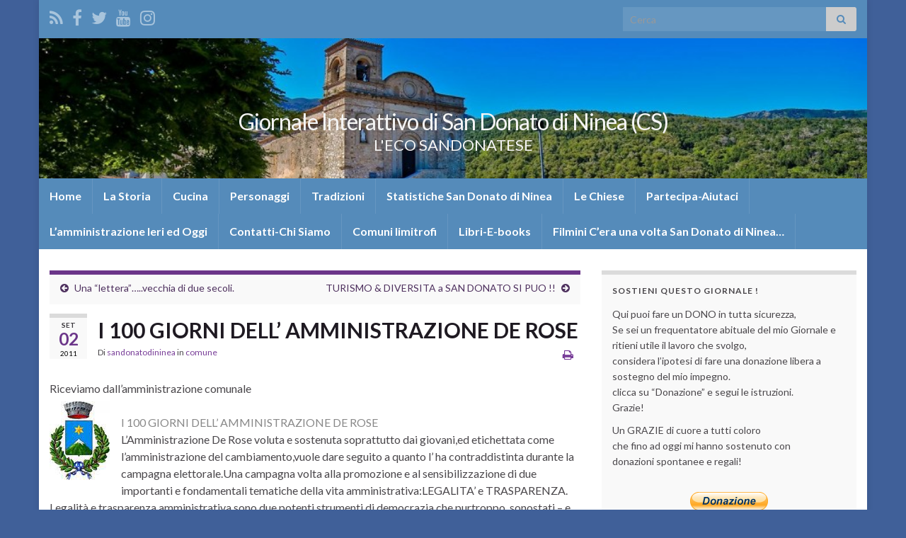

--- FILE ---
content_type: text/html; charset=UTF-8
request_url: https://www.sandonatodininea-cs.it/2011/09/02/i-100-giorni-dell-amministrazione-de-rose/
body_size: 45710
content:
<!DOCTYPE html><!--[if IE 7]>
<html class="ie ie7" dir="ltr" lang="it-IT" prefix="og: https://ogp.me/ns#">
<![endif]-->
<!--[if IE 8]>
<html class="ie ie8" dir="ltr" lang="it-IT" prefix="og: https://ogp.me/ns#">
<![endif]-->
<!--[if !(IE 7) & !(IE 8)]><!-->
<html dir="ltr" lang="it-IT" prefix="og: https://ogp.me/ns#">
<!--<![endif]-->
    <head>
        <meta charset="UTF-8">
        <meta http-equiv="X-UA-Compatible" content="IE=edge">
        <meta name="viewport" content="width=device-width, initial-scale=1">
        <title>I 100 GIORNI DELL’ AMMINISTRAZIONE DE ROSE | Giornale Interattivo di San Donato di Ninea (CS)</title>

		<!-- All in One SEO 4.9.3 - aioseo.com -->
	<meta name="description" content="Riceviamo dall&#039;amministrazione comunale I 100 GIORNI DELL&#039; AMMINISTRAZIONE DE ROSE L&#039;Amministrazione De Rose voluta e sostenuta soprattutto dai giovani,ed etichettata come l&#039;amministrazione del cambiamento,vuole dare seguito a quanto l&#039; ha contraddistinta durante la campagna elettorale.Una campagna volta alla promozione e al sensibilizzazione di due importanti e fondamentali tematiche della vita amministrativa:LEGALITA&#039; e TRASPARENZA. Legalità e" />
	<meta name="robots" content="max-image-preview:large" />
	<meta name="author" content="sandonatodininea"/>
	<link rel="canonical" href="https://www.sandonatodininea-cs.it/2011/09/02/i-100-giorni-dell-amministrazione-de-rose/" />
	<meta name="generator" content="All in One SEO (AIOSEO) 4.9.3" />
		<meta property="og:locale" content="it_IT" />
		<meta property="og:site_name" content="Giornale Interattivo di San Donato di Ninea (CS) | L&#039;ECO SANDONATESE Giornale Interattivo di San Donato di Ninea (CS)" />
		<meta property="og:type" content="article" />
		<meta property="og:title" content="I 100 GIORNI DELL’ AMMINISTRAZIONE DE ROSE | Giornale Interattivo di San Donato di Ninea (CS)" />
		<meta property="og:description" content="Riceviamo dall&#039;amministrazione comunale I 100 GIORNI DELL&#039; AMMINISTRAZIONE DE ROSE L&#039;Amministrazione De Rose voluta e sostenuta soprattutto dai giovani,ed etichettata come l&#039;amministrazione del cambiamento,vuole dare seguito a quanto l&#039; ha contraddistinta durante la campagna elettorale.Una campagna volta alla promozione e al sensibilizzazione di due importanti e fondamentali tematiche della vita amministrativa:LEGALITA&#039; e TRASPARENZA. Legalità e" />
		<meta property="og:url" content="https://www.sandonatodininea-cs.it/2011/09/02/i-100-giorni-dell-amministrazione-de-rose/" />
		<meta property="og:image" content="https://www.sandonatodininea-cs.it/wp-content/uploads/2021/02/giornale1.jpg" />
		<meta property="og:image:secure_url" content="https://www.sandonatodininea-cs.it/wp-content/uploads/2021/02/giornale1.jpg" />
		<meta property="og:image:width" content="250" />
		<meta property="og:image:height" content="500" />
		<meta property="article:published_time" content="2011-09-02T12:08:51+00:00" />
		<meta property="article:modified_time" content="2024-08-19T06:13:01+00:00" />
		<meta property="article:publisher" content="https://facebook.com/Luigi Gigiotto Bisignani" />
		<meta name="twitter:card" content="summary" />
		<meta name="twitter:site" content="@Luigi%20Gigiotto%20Bisignani" />
		<meta name="twitter:title" content="I 100 GIORNI DELL’ AMMINISTRAZIONE DE ROSE | Giornale Interattivo di San Donato di Ninea (CS)" />
		<meta name="twitter:description" content="Riceviamo dall&#039;amministrazione comunale I 100 GIORNI DELL&#039; AMMINISTRAZIONE DE ROSE L&#039;Amministrazione De Rose voluta e sostenuta soprattutto dai giovani,ed etichettata come l&#039;amministrazione del cambiamento,vuole dare seguito a quanto l&#039; ha contraddistinta durante la campagna elettorale.Una campagna volta alla promozione e al sensibilizzazione di due importanti e fondamentali tematiche della vita amministrativa:LEGALITA&#039; e TRASPARENZA. Legalità e" />
		<meta name="twitter:creator" content="@Luigi%20Gigiotto%20Bisignani" />
		<meta name="twitter:image" content="https://www.sandonatodininea-cs.it/wp-content/uploads/2021/02/giornale1.jpg" />
		<script type="application/ld+json" class="aioseo-schema">
			{"@context":"https:\/\/schema.org","@graph":[{"@type":"Article","@id":"https:\/\/www.sandonatodininea-cs.it\/2011\/09\/02\/i-100-giorni-dell-amministrazione-de-rose\/#article","name":"I 100 GIORNI DELL\u2019 AMMINISTRAZIONE DE ROSE | Giornale Interattivo di San Donato di Ninea (CS)","headline":"I 100 GIORNI DELL&#8217; AMMINISTRAZIONE DE ROSE","author":{"@id":"https:\/\/www.sandonatodininea-cs.it\/author\/sandonatodininea\/#author"},"publisher":{"@id":"https:\/\/www.sandonatodininea-cs.it\/#organization"},"image":{"@type":"ImageObject","url":"https:\/\/www.sandonatodininea-cs.it\/wp-content\/uploads\/2011\/09\/69436_1413910067798_1233932281_30926776_6928814_n3.jpg","@id":"https:\/\/www.sandonatodininea-cs.it\/2011\/09\/02\/i-100-giorni-dell-amministrazione-de-rose\/#articleImage","width":85,"height":111},"datePublished":"2011-09-02T12:08:51+00:00","dateModified":"2024-08-19T06:13:01+00:00","inLanguage":"it-IT","commentCount":34,"mainEntityOfPage":{"@id":"https:\/\/www.sandonatodininea-cs.it\/2011\/09\/02\/i-100-giorni-dell-amministrazione-de-rose\/#webpage"},"isPartOf":{"@id":"https:\/\/www.sandonatodininea-cs.it\/2011\/09\/02\/i-100-giorni-dell-amministrazione-de-rose\/#webpage"},"articleSection":"comune"},{"@type":"BreadcrumbList","@id":"https:\/\/www.sandonatodininea-cs.it\/2011\/09\/02\/i-100-giorni-dell-amministrazione-de-rose\/#breadcrumblist","itemListElement":[{"@type":"ListItem","@id":"https:\/\/www.sandonatodininea-cs.it#listItem","position":1,"name":"Home","item":"https:\/\/www.sandonatodininea-cs.it","nextItem":{"@type":"ListItem","@id":"https:\/\/www.sandonatodininea-cs.it\/category\/comune\/#listItem","name":"comune"}},{"@type":"ListItem","@id":"https:\/\/www.sandonatodininea-cs.it\/category\/comune\/#listItem","position":2,"name":"comune","item":"https:\/\/www.sandonatodininea-cs.it\/category\/comune\/","nextItem":{"@type":"ListItem","@id":"https:\/\/www.sandonatodininea-cs.it\/2011\/09\/02\/i-100-giorni-dell-amministrazione-de-rose\/#listItem","name":"I 100 GIORNI DELL&#8217; AMMINISTRAZIONE DE ROSE"},"previousItem":{"@type":"ListItem","@id":"https:\/\/www.sandonatodininea-cs.it#listItem","name":"Home"}},{"@type":"ListItem","@id":"https:\/\/www.sandonatodininea-cs.it\/2011\/09\/02\/i-100-giorni-dell-amministrazione-de-rose\/#listItem","position":3,"name":"I 100 GIORNI DELL&#8217; AMMINISTRAZIONE DE ROSE","previousItem":{"@type":"ListItem","@id":"https:\/\/www.sandonatodininea-cs.it\/category\/comune\/#listItem","name":"comune"}}]},{"@type":"Organization","@id":"https:\/\/www.sandonatodininea-cs.it\/#organization","name":"Giornale Interattivo di San Donato di Ninea (CS)","description":"L'ECO SANDONATESE","url":"https:\/\/www.sandonatodininea-cs.it\/","sameAs":["https:\/\/facebook.com\/Luigi Gigiotto Bisignani","https:\/\/x.com\/Luigi Gigiotto Bisignani","https:\/\/instagram.com\/Luigi Gigiotto Bisignani","https:\/\/tiktok.com\/@Luigi Gigiotto Bisignani","https:\/\/youtube.com\/Luigi Gigiotto Bisignani"]},{"@type":"Person","@id":"https:\/\/www.sandonatodininea-cs.it\/author\/sandonatodininea\/#author","url":"https:\/\/www.sandonatodininea-cs.it\/author\/sandonatodininea\/","name":"sandonatodininea","image":{"@type":"ImageObject","@id":"https:\/\/www.sandonatodininea-cs.it\/2011\/09\/02\/i-100-giorni-dell-amministrazione-de-rose\/#authorImage","url":"https:\/\/secure.gravatar.com\/avatar\/0468e1d012dcd8639bcf5081fa7bef3b50902b5653b6281928574b61910d1169?s=96&d=mm&r=g","width":96,"height":96,"caption":"sandonatodininea"}},{"@type":"WebPage","@id":"https:\/\/www.sandonatodininea-cs.it\/2011\/09\/02\/i-100-giorni-dell-amministrazione-de-rose\/#webpage","url":"https:\/\/www.sandonatodininea-cs.it\/2011\/09\/02\/i-100-giorni-dell-amministrazione-de-rose\/","name":"I 100 GIORNI DELL\u2019 AMMINISTRAZIONE DE ROSE | Giornale Interattivo di San Donato di Ninea (CS)","description":"Riceviamo dall'amministrazione comunale I 100 GIORNI DELL' AMMINISTRAZIONE DE ROSE L'Amministrazione De Rose voluta e sostenuta soprattutto dai giovani,ed etichettata come l'amministrazione del cambiamento,vuole dare seguito a quanto l' ha contraddistinta durante la campagna elettorale.Una campagna volta alla promozione e al sensibilizzazione di due importanti e fondamentali tematiche della vita amministrativa:LEGALITA' e TRASPARENZA. Legalit\u00e0 e","inLanguage":"it-IT","isPartOf":{"@id":"https:\/\/www.sandonatodininea-cs.it\/#website"},"breadcrumb":{"@id":"https:\/\/www.sandonatodininea-cs.it\/2011\/09\/02\/i-100-giorni-dell-amministrazione-de-rose\/#breadcrumblist"},"author":{"@id":"https:\/\/www.sandonatodininea-cs.it\/author\/sandonatodininea\/#author"},"creator":{"@id":"https:\/\/www.sandonatodininea-cs.it\/author\/sandonatodininea\/#author"},"datePublished":"2011-09-02T12:08:51+00:00","dateModified":"2024-08-19T06:13:01+00:00"},{"@type":"WebSite","@id":"https:\/\/www.sandonatodininea-cs.it\/#website","url":"https:\/\/www.sandonatodininea-cs.it\/","name":"Giornale Interattivo di San Donato di Ninea (CS)","description":"L'ECO SANDONATESE","inLanguage":"it-IT","publisher":{"@id":"https:\/\/www.sandonatodininea-cs.it\/#organization"}}]}
		</script>
		<!-- All in One SEO -->

<link rel='dns-prefetch' href='//js.stripe.com' />
<link rel="alternate" type="application/rss+xml" title="Giornale Interattivo di San Donato di Ninea (CS) &raquo; Feed" href="https://www.sandonatodininea-cs.it/feed/" />
<link rel="alternate" type="application/rss+xml" title="Giornale Interattivo di San Donato di Ninea (CS) &raquo; Feed dei commenti" href="https://www.sandonatodininea-cs.it/comments/feed/" />
<link rel="alternate" type="application/rss+xml" title="Giornale Interattivo di San Donato di Ninea (CS) &raquo; I 100 GIORNI DELL&#8217; AMMINISTRAZIONE DE ROSE Feed dei commenti" href="https://www.sandonatodininea-cs.it/2011/09/02/i-100-giorni-dell-amministrazione-de-rose/feed/" />
<link rel="alternate" title="oEmbed (JSON)" type="application/json+oembed" href="https://www.sandonatodininea-cs.it/wp-json/oembed/1.0/embed?url=https%3A%2F%2Fwww.sandonatodininea-cs.it%2F2011%2F09%2F02%2Fi-100-giorni-dell-amministrazione-de-rose%2F" />
<link rel="alternate" title="oEmbed (XML)" type="text/xml+oembed" href="https://www.sandonatodininea-cs.it/wp-json/oembed/1.0/embed?url=https%3A%2F%2Fwww.sandonatodininea-cs.it%2F2011%2F09%2F02%2Fi-100-giorni-dell-amministrazione-de-rose%2F&#038;format=xml" />
<!-- AL2FB CSS -->
<style type="text/css" media="screen">
.al2fb_widget_comments { } .al2fb_widget_comments li { } .al2fb_widget_picture { width: 32px; height: 32px; } .al2fb_widget_name { } .al2fb_widget_comment { } .al2fb_widget_date { font-size: smaller; }</style>
<style id='wp-img-auto-sizes-contain-inline-css' type='text/css'>
img:is([sizes=auto i],[sizes^="auto," i]){contain-intrinsic-size:3000px 1500px}
/*# sourceURL=wp-img-auto-sizes-contain-inline-css */
</style>
<link rel='stylesheet' id='al2fb_style-css' href='https://www.sandonatodininea-cs.it/wp-content/plugins/add-link-to-facebook/add-link-to-facebook.css?ver=6.9' type='text/css' media='all' />
<link rel='stylesheet' id='validate-engine-css-css' href='https://www.sandonatodininea-cs.it/wp-content/plugins/wysija-newsletters/css/validationEngine.jquery.css?ver=2.18' type='text/css' media='all' />
<link rel='stylesheet' id='dashicons-css' href='https://www.sandonatodininea-cs.it/wp-includes/css/dashicons.min.css?ver=6.9' type='text/css' media='all' />
<link rel='stylesheet' id='post-views-counter-frontend-css' href='https://www.sandonatodininea-cs.it/wp-content/plugins/post-views-counter/css/frontend.css?ver=1.7.3' type='text/css' media='all' />
<style id='wp-emoji-styles-inline-css' type='text/css'>

	img.wp-smiley, img.emoji {
		display: inline !important;
		border: none !important;
		box-shadow: none !important;
		height: 1em !important;
		width: 1em !important;
		margin: 0 0.07em !important;
		vertical-align: -0.1em !important;
		background: none !important;
		padding: 0 !important;
	}
/*# sourceURL=wp-emoji-styles-inline-css */
</style>
<link rel='stylesheet' id='wp-block-library-css' href='https://www.sandonatodininea-cs.it/wp-includes/css/dist/block-library/style.min.css?ver=6.9' type='text/css' media='all' />
<style id='wp-block-paragraph-inline-css' type='text/css'>
.is-small-text{font-size:.875em}.is-regular-text{font-size:1em}.is-large-text{font-size:2.25em}.is-larger-text{font-size:3em}.has-drop-cap:not(:focus):first-letter{float:left;font-size:8.4em;font-style:normal;font-weight:100;line-height:.68;margin:.05em .1em 0 0;text-transform:uppercase}body.rtl .has-drop-cap:not(:focus):first-letter{float:none;margin-left:.1em}p.has-drop-cap.has-background{overflow:hidden}:root :where(p.has-background){padding:1.25em 2.375em}:where(p.has-text-color:not(.has-link-color)) a{color:inherit}p.has-text-align-left[style*="writing-mode:vertical-lr"],p.has-text-align-right[style*="writing-mode:vertical-rl"]{rotate:180deg}
/*# sourceURL=https://www.sandonatodininea-cs.it/wp-includes/blocks/paragraph/style.min.css */
</style>
<style id='global-styles-inline-css' type='text/css'>
:root{--wp--preset--aspect-ratio--square: 1;--wp--preset--aspect-ratio--4-3: 4/3;--wp--preset--aspect-ratio--3-4: 3/4;--wp--preset--aspect-ratio--3-2: 3/2;--wp--preset--aspect-ratio--2-3: 2/3;--wp--preset--aspect-ratio--16-9: 16/9;--wp--preset--aspect-ratio--9-16: 9/16;--wp--preset--color--black: #000000;--wp--preset--color--cyan-bluish-gray: #abb8c3;--wp--preset--color--white: #ffffff;--wp--preset--color--pale-pink: #f78da7;--wp--preset--color--vivid-red: #cf2e2e;--wp--preset--color--luminous-vivid-orange: #ff6900;--wp--preset--color--luminous-vivid-amber: #fcb900;--wp--preset--color--light-green-cyan: #7bdcb5;--wp--preset--color--vivid-green-cyan: #00d084;--wp--preset--color--pale-cyan-blue: #8ed1fc;--wp--preset--color--vivid-cyan-blue: #0693e3;--wp--preset--color--vivid-purple: #9b51e0;--wp--preset--gradient--vivid-cyan-blue-to-vivid-purple: linear-gradient(135deg,rgb(6,147,227) 0%,rgb(155,81,224) 100%);--wp--preset--gradient--light-green-cyan-to-vivid-green-cyan: linear-gradient(135deg,rgb(122,220,180) 0%,rgb(0,208,130) 100%);--wp--preset--gradient--luminous-vivid-amber-to-luminous-vivid-orange: linear-gradient(135deg,rgb(252,185,0) 0%,rgb(255,105,0) 100%);--wp--preset--gradient--luminous-vivid-orange-to-vivid-red: linear-gradient(135deg,rgb(255,105,0) 0%,rgb(207,46,46) 100%);--wp--preset--gradient--very-light-gray-to-cyan-bluish-gray: linear-gradient(135deg,rgb(238,238,238) 0%,rgb(169,184,195) 100%);--wp--preset--gradient--cool-to-warm-spectrum: linear-gradient(135deg,rgb(74,234,220) 0%,rgb(151,120,209) 20%,rgb(207,42,186) 40%,rgb(238,44,130) 60%,rgb(251,105,98) 80%,rgb(254,248,76) 100%);--wp--preset--gradient--blush-light-purple: linear-gradient(135deg,rgb(255,206,236) 0%,rgb(152,150,240) 100%);--wp--preset--gradient--blush-bordeaux: linear-gradient(135deg,rgb(254,205,165) 0%,rgb(254,45,45) 50%,rgb(107,0,62) 100%);--wp--preset--gradient--luminous-dusk: linear-gradient(135deg,rgb(255,203,112) 0%,rgb(199,81,192) 50%,rgb(65,88,208) 100%);--wp--preset--gradient--pale-ocean: linear-gradient(135deg,rgb(255,245,203) 0%,rgb(182,227,212) 50%,rgb(51,167,181) 100%);--wp--preset--gradient--electric-grass: linear-gradient(135deg,rgb(202,248,128) 0%,rgb(113,206,126) 100%);--wp--preset--gradient--midnight: linear-gradient(135deg,rgb(2,3,129) 0%,rgb(40,116,252) 100%);--wp--preset--font-size--small: 14px;--wp--preset--font-size--medium: 20px;--wp--preset--font-size--large: 20px;--wp--preset--font-size--x-large: 42px;--wp--preset--font-size--tiny: 10px;--wp--preset--font-size--regular: 16px;--wp--preset--font-size--larger: 26px;--wp--preset--spacing--20: 0.44rem;--wp--preset--spacing--30: 0.67rem;--wp--preset--spacing--40: 1rem;--wp--preset--spacing--50: 1.5rem;--wp--preset--spacing--60: 2.25rem;--wp--preset--spacing--70: 3.38rem;--wp--preset--spacing--80: 5.06rem;--wp--preset--shadow--natural: 6px 6px 9px rgba(0, 0, 0, 0.2);--wp--preset--shadow--deep: 12px 12px 50px rgba(0, 0, 0, 0.4);--wp--preset--shadow--sharp: 6px 6px 0px rgba(0, 0, 0, 0.2);--wp--preset--shadow--outlined: 6px 6px 0px -3px rgb(255, 255, 255), 6px 6px rgb(0, 0, 0);--wp--preset--shadow--crisp: 6px 6px 0px rgb(0, 0, 0);}:where(.is-layout-flex){gap: 0.5em;}:where(.is-layout-grid){gap: 0.5em;}body .is-layout-flex{display: flex;}.is-layout-flex{flex-wrap: wrap;align-items: center;}.is-layout-flex > :is(*, div){margin: 0;}body .is-layout-grid{display: grid;}.is-layout-grid > :is(*, div){margin: 0;}:where(.wp-block-columns.is-layout-flex){gap: 2em;}:where(.wp-block-columns.is-layout-grid){gap: 2em;}:where(.wp-block-post-template.is-layout-flex){gap: 1.25em;}:where(.wp-block-post-template.is-layout-grid){gap: 1.25em;}.has-black-color{color: var(--wp--preset--color--black) !important;}.has-cyan-bluish-gray-color{color: var(--wp--preset--color--cyan-bluish-gray) !important;}.has-white-color{color: var(--wp--preset--color--white) !important;}.has-pale-pink-color{color: var(--wp--preset--color--pale-pink) !important;}.has-vivid-red-color{color: var(--wp--preset--color--vivid-red) !important;}.has-luminous-vivid-orange-color{color: var(--wp--preset--color--luminous-vivid-orange) !important;}.has-luminous-vivid-amber-color{color: var(--wp--preset--color--luminous-vivid-amber) !important;}.has-light-green-cyan-color{color: var(--wp--preset--color--light-green-cyan) !important;}.has-vivid-green-cyan-color{color: var(--wp--preset--color--vivid-green-cyan) !important;}.has-pale-cyan-blue-color{color: var(--wp--preset--color--pale-cyan-blue) !important;}.has-vivid-cyan-blue-color{color: var(--wp--preset--color--vivid-cyan-blue) !important;}.has-vivid-purple-color{color: var(--wp--preset--color--vivid-purple) !important;}.has-black-background-color{background-color: var(--wp--preset--color--black) !important;}.has-cyan-bluish-gray-background-color{background-color: var(--wp--preset--color--cyan-bluish-gray) !important;}.has-white-background-color{background-color: var(--wp--preset--color--white) !important;}.has-pale-pink-background-color{background-color: var(--wp--preset--color--pale-pink) !important;}.has-vivid-red-background-color{background-color: var(--wp--preset--color--vivid-red) !important;}.has-luminous-vivid-orange-background-color{background-color: var(--wp--preset--color--luminous-vivid-orange) !important;}.has-luminous-vivid-amber-background-color{background-color: var(--wp--preset--color--luminous-vivid-amber) !important;}.has-light-green-cyan-background-color{background-color: var(--wp--preset--color--light-green-cyan) !important;}.has-vivid-green-cyan-background-color{background-color: var(--wp--preset--color--vivid-green-cyan) !important;}.has-pale-cyan-blue-background-color{background-color: var(--wp--preset--color--pale-cyan-blue) !important;}.has-vivid-cyan-blue-background-color{background-color: var(--wp--preset--color--vivid-cyan-blue) !important;}.has-vivid-purple-background-color{background-color: var(--wp--preset--color--vivid-purple) !important;}.has-black-border-color{border-color: var(--wp--preset--color--black) !important;}.has-cyan-bluish-gray-border-color{border-color: var(--wp--preset--color--cyan-bluish-gray) !important;}.has-white-border-color{border-color: var(--wp--preset--color--white) !important;}.has-pale-pink-border-color{border-color: var(--wp--preset--color--pale-pink) !important;}.has-vivid-red-border-color{border-color: var(--wp--preset--color--vivid-red) !important;}.has-luminous-vivid-orange-border-color{border-color: var(--wp--preset--color--luminous-vivid-orange) !important;}.has-luminous-vivid-amber-border-color{border-color: var(--wp--preset--color--luminous-vivid-amber) !important;}.has-light-green-cyan-border-color{border-color: var(--wp--preset--color--light-green-cyan) !important;}.has-vivid-green-cyan-border-color{border-color: var(--wp--preset--color--vivid-green-cyan) !important;}.has-pale-cyan-blue-border-color{border-color: var(--wp--preset--color--pale-cyan-blue) !important;}.has-vivid-cyan-blue-border-color{border-color: var(--wp--preset--color--vivid-cyan-blue) !important;}.has-vivid-purple-border-color{border-color: var(--wp--preset--color--vivid-purple) !important;}.has-vivid-cyan-blue-to-vivid-purple-gradient-background{background: var(--wp--preset--gradient--vivid-cyan-blue-to-vivid-purple) !important;}.has-light-green-cyan-to-vivid-green-cyan-gradient-background{background: var(--wp--preset--gradient--light-green-cyan-to-vivid-green-cyan) !important;}.has-luminous-vivid-amber-to-luminous-vivid-orange-gradient-background{background: var(--wp--preset--gradient--luminous-vivid-amber-to-luminous-vivid-orange) !important;}.has-luminous-vivid-orange-to-vivid-red-gradient-background{background: var(--wp--preset--gradient--luminous-vivid-orange-to-vivid-red) !important;}.has-very-light-gray-to-cyan-bluish-gray-gradient-background{background: var(--wp--preset--gradient--very-light-gray-to-cyan-bluish-gray) !important;}.has-cool-to-warm-spectrum-gradient-background{background: var(--wp--preset--gradient--cool-to-warm-spectrum) !important;}.has-blush-light-purple-gradient-background{background: var(--wp--preset--gradient--blush-light-purple) !important;}.has-blush-bordeaux-gradient-background{background: var(--wp--preset--gradient--blush-bordeaux) !important;}.has-luminous-dusk-gradient-background{background: var(--wp--preset--gradient--luminous-dusk) !important;}.has-pale-ocean-gradient-background{background: var(--wp--preset--gradient--pale-ocean) !important;}.has-electric-grass-gradient-background{background: var(--wp--preset--gradient--electric-grass) !important;}.has-midnight-gradient-background{background: var(--wp--preset--gradient--midnight) !important;}.has-small-font-size{font-size: var(--wp--preset--font-size--small) !important;}.has-medium-font-size{font-size: var(--wp--preset--font-size--medium) !important;}.has-large-font-size{font-size: var(--wp--preset--font-size--large) !important;}.has-x-large-font-size{font-size: var(--wp--preset--font-size--x-large) !important;}
/*# sourceURL=global-styles-inline-css */
</style>

<style id='classic-theme-styles-inline-css' type='text/css'>
/*! This file is auto-generated */
.wp-block-button__link{color:#fff;background-color:#32373c;border-radius:9999px;box-shadow:none;text-decoration:none;padding:calc(.667em + 2px) calc(1.333em + 2px);font-size:1.125em}.wp-block-file__button{background:#32373c;color:#fff;text-decoration:none}
/*# sourceURL=/wp-includes/css/classic-themes.min.css */
</style>
<link rel='stylesheet' id='wpedon-css' href='https://www.sandonatodininea-cs.it/wp-content/plugins/easy-paypal-donation/assets/css/wpedon.css?ver=1.5.3' type='text/css' media='all' />
<link rel='stylesheet' id='wppa_style-css' href='https://www.sandonatodininea-cs.it/wp-content/plugins/wp-photo-album-plus/wppa-style.css?ver=260124-193423' type='text/css' media='all' />
<style id='wppa_style-inline-css' type='text/css'>

.wppa-box {	border-style: solid; border-width:1px;border-radius:6px; -moz-border-radius:6px;margin-bottom:8px;background-color:#eeeeee;border-color:#cccccc; }
.wppa-mini-box { border-style: solid; border-width:1px;border-radius:2px;border-color:#cccccc; }
.wppa-cover-box {  }
.wppa-cover-text-frame {  }
.wppa-box-text {  }
.wppa-box-text, .wppa-box-text-nocolor { font-weight:normal; }
.wppa-thumb-text { font-weight:normal; }
.wppa-nav-text { font-weight:normal; }
.wppa-img { background-color:#eeeeee; }
.wppa-title { font-weight:bold; }
.wppa-fulldesc { font-weight:normal; }
.wppa-fulltitle { font-weight:normal; }
/*# sourceURL=wppa_style-inline-css */
</style>
<link rel='stylesheet' id='bigger-picture-css' href='https://www.sandonatodininea-cs.it/wp-content/plugins/youtube-channel/assets/lib/bigger-picture/css/bigger-picture.min.css?ver=3.24.7' type='text/css' media='all' />
<link rel='stylesheet' id='youtube-channel-css' href='https://www.sandonatodininea-cs.it/wp-content/plugins/youtube-channel/assets/css/youtube-channel.min.css?ver=3.24.7' type='text/css' media='all' />
<link rel='stylesheet' id='bootstrap-css' href='https://www.sandonatodininea-cs.it/wp-content/themes/graphene/bootstrap/css/bootstrap.min.css?ver=6.9' type='text/css' media='all' />
<link rel='stylesheet' id='font-awesome-css' href='https://www.sandonatodininea-cs.it/wp-content/themes/graphene/fonts/font-awesome/css/font-awesome.min.css?ver=6.9' type='text/css' media='all' />
<link rel='stylesheet' id='graphene-css' href='https://www.sandonatodininea-cs.it/wp-content/themes/graphene/style.css?ver=2.9.4' type='text/css' media='screen' />
<link rel='stylesheet' id='graphene-responsive-css' href='https://www.sandonatodininea-cs.it/wp-content/themes/graphene/responsive.css?ver=2.9.4' type='text/css' media='all' />
<link rel='stylesheet' id='graphene-print-css' href='https://www.sandonatodininea-cs.it/wp-content/themes/graphene/style-print.css?ver=2.9.4' type='text/css' media='print' />
<link rel='stylesheet' id='graphene-blocks-css' href='https://www.sandonatodininea-cs.it/wp-content/themes/graphene/blocks.css?ver=2.9.4' type='text/css' media='all' />
<link rel='stylesheet' id='pmailer_sub_form_css-css' href='https://www.sandonatodininea-cs.it/wp-content/plugins/pmailer-subscription/css/subscription_form.css?ver=6.9' type='text/css' media='all' />
<script type="text/javascript" src="https://www.sandonatodininea-cs.it/wp-includes/js/dist/hooks.min.js?ver=dd5603f07f9220ed27f1" id="wp-hooks-js"></script>
<script type="text/javascript" src="https://www.sandonatodininea-cs.it/wp-includes/js/dist/i18n.min.js?ver=c26c3dc7bed366793375" id="wp-i18n-js"></script>
<script type="text/javascript" id="wp-i18n-js-after">
/* <![CDATA[ */
wp.i18n.setLocaleData( { 'text direction\u0004ltr': [ 'ltr' ] } );
//# sourceURL=wp-i18n-js-after
/* ]]> */
</script>
<script type="text/javascript" src="https://www.sandonatodininea-cs.it/wp-content/plugins/wp-photo-album-plus/js/wppa-decls.js?ver=260124-193423" id="wppa-decls-js"></script>
<script type="text/javascript" id="wppa-decls-js-after">
/* <![CDATA[ */
const { __ } = wp.i18n;

wppaSiteUrl = "https://www.sandonatodininea-cs.it",
wppaThumbPageSize = 0,
wppaResizeEndDelay = 200,
wppaScrollEndDelay = 200,
_wppaTextDelay = 800,
wppaEasingSlide = "swing",
wppaEasingLightbox = "swing",
wppaEasingPopup = "swing",
wppaUploadButtonText = "Sfoglia...",
wppaOvlBigBrowse = false,
wppaOvlSmallBrowse = true,
wppaImageMagickDefaultAspect = "NaN",
wppaImageDirectory = "https://www.sandonatodininea-cs.it/wp-content/uploads/wppa/icons/",
wppaWppaUrl = "https://www.sandonatodininea-cs.it/wp-content/plugins/wp-photo-album-plus",
wppaIncludeUrl = "https://www.sandonatodininea-cs.it/wp-includes",
wppaAjaxMethod = "rest",
wppaAjaxUrl = "https://www.sandonatodininea-cs.it/wp-json/wp-photo-album-plus/endPoint",
wppaAdminAjaxUrl = "https://www.sandonatodininea-cs.it/wp-admin/admin-ajax.php",
wppaUploadUrl = "https://www.sandonatodininea-cs.it/wp-content/uploads/wppa",
wppaIsIe = false,
wppaIsSafari = false,
wppaSlideshowNavigationType = "icons",
wppaSlideshowDefaultTimeout = 2.5,
wppaAudioHeight = 32,
wppaFilmThumbTitle = "Doppio click per avvio/stop riproduzione slideshow",
wppaClickToView = "Fai clic per visualizzare",
wppaLang = "",
wppaVoteForMe = "Vota per me!",
wppaVotedForMe = "Votato per me",
wppaGlobalFsIconSize = "32",
wppaFsFillcolor = "#999999",
wppaFsBgcolor = "transparent",
wppaFsPolicy = "lightbox",
wppaNiceScroll = false,
wppaNiceScrollOpts = {cursorwidth:'8px',
cursoropacitymin:0.4,
cursorcolor:'#777777',
cursorborder:'none',
cursorborderradius:'6px',
autohidemode:'leave',
nativeparentscrolling:false,
preservenativescrolling:false,
bouncescroll:false,
smoothscroll:true,
cursorborder:'2px solid transparent',
horizrailenabled:false,},
wppaVersion = "9.1.07.008",
wppaBackgroundColorImage = "#eeeeee",
wppaPopupLinkType = "photo",
wppaAnimationType = "stackon",
wppaAnimationSpeed = 800,
wppaThumbnailAreaDelta = 14,
wppaTextFrameDelta = 181,
wppaBoxDelta = 14,
wppaFilmShowGlue = true,
wppaMiniTreshold = 500,
wppaRatingOnce = false,
wppaHideWhenEmpty = false,
wppaBGcolorNumbar = "#cccccc",
wppaBcolorNumbar = "#cccccc",
wppaBGcolorNumbarActive = "#333333",
wppaBcolorNumbarActive = "#333333",
wppaFontFamilyNumbar = "",
wppaFontSizeNumbar = "px",
wppaFontColorNumbar = "#777777",
wppaFontWeightNumbar = "bold",
wppaFontFamilyNumbarActive = "",
wppaFontSizeNumbarActive = "px",
wppaFontColorNumbarActive = "#777777",
wppaFontWeightNumbarActive = "bold",
wppaNumbarMax = "10",
wppaNextOnCallback = false,
wppaStarOpacity = 0.2,
wppaEmailRequired = "required",
wppaSlideBorderWidth = 0,
wppaAllowAjax = true,
wppaThumbTargetBlank = false,
wppaRatingMax = 5,
wppaRatingDisplayType = "graphic",
wppaRatingPrec = 2,
wppaStretch = false,
wppaMinThumbSpace = 4,
wppaThumbSpaceAuto = true,
wppaMagnifierCursor = "magnifier-small.png",
wppaAutoOpenComments = true,
wppaUpdateAddressLine = true,
wppaSlideSwipe = true,
wppaMaxCoverWidth = 1024,
wppaSlideToFullpopup = false,
wppaComAltSize = 75,
wppaBumpViewCount = true,
wppaBumpClickCount = false,
wppaShareHideWhenRunning = false,
wppaFotomoto = false,
wppaFotomotoHideWhenRunning = false,
wppaCommentRequiredAfterVote = false,
wppaFotomotoMinWidth = 400,
wppaOvlHires = true,
wppaSlideVideoStart = false,
wppaSlideAudioStart = false,
wppaOvlRadius = 12,
wppaOvlBorderWidth = 8,
wppaThemeStyles = "",
wppaStickyHeaderHeight = 0,
wppaRenderModal = false,
wppaModalQuitImg = "url(https://www.sandonatodininea-cs.it/wp-content/uploads/wppa/icons/smallcross-black.gif )",
wppaBoxRadius = "6",
wppaModalBgColor = "#ffffff",
wppaUploadEdit = "-none-",
wppaSvgFillcolor = "#666666",
wppaSvgBgcolor = "transparent",
wppaOvlSvgFillcolor = "#999999",
wppaOvlSvgBgcolor = "transparent",
wppaSvgCornerStyle = "medium",
wppaHideRightClick = false,
wppaGeoZoom = 10,
wppaLazyLoad = true,
wppaAreaMaxFrac = 0,
wppaAreaMaxFracSlide = 0,
wppaAreaMaxFracAudio = 0,
wppaIconSizeNormal = "default",
wppaIconSizeSlide = "default",
wppaResponseSpeed = 0,
wppaExtendedResizeCount = 0,
wppaExtendedResizeDelay = 1000,
wppaCoverSpacing = 8,
wppaFilmonlyContinuous = false,
wppaNoAnimateOnMobile = false,
wppaAjaxScroll = true,
wppaThumbSize = 100,
wppaTfMargin = 4,
wppaRequestInfoDialogText = "Please specify your question",
wppaThumbAspect = 1,
wppaStartStopNew = false,
wppaSlideVideoPauseStop = false,
wppaThumbNolink = false;
wppaOvlTxtHeight = "auto",
wppaOvlOpacity = 0.8,
wppaOvlOnclickType = "none",
wppaOvlTheme = "black",
wppaOvlAnimSpeed = 300,
wppaOvlSlideSpeedDefault = 5000,
wppaVer4WindowWidth = 800,
wppaVer4WindowHeight = 600,
wppaOvlShowCounter = true,
wppaOvlFontFamily = "",
wppaOvlFontSize = "10",
wppaOvlFontColor = "",
wppaOvlFontWeight = "bold",
wppaOvlLineHeight = "10",
wppaOvlVideoStart = true,
wppaOvlAudioStart = true,
wppaOvlSlideStartDefault = true,
wppaOvlShowStartStop = true,
wppaIsMobile = false,
wppaIsIpad = false,
wppaOvlIconSize = "32px",
wppaOvlBrowseOnClick = false,
wppaOvlGlobal = false,
wppaPhotoDirectory = "https://www.sandonatodininea-cs.it/wp-content/uploads/wppa/",
wppaThumbDirectory = "https://www.sandonatodininea-cs.it/wp-content/uploads/wppa/thumbs/",
wppaTempDirectory = "https://www.sandonatodininea-cs.it/wp-content/uploads/wppa/temp/",
wppaFontDirectory = "https://www.sandonatodininea-cs.it/wp-content/uploads/wppa/fonts/",
wppaOutputType = "-none-",
wppaOvlNavIconSize = 32,
wppaOvlVideoPauseStop = false;var
wppaShortcodeTemplate = "&lt;div style=&quot;font-size:0;line-height:0&quot;&gt;\n &lt;a\n ontouchstart=&quot;wppaStartTime();&quot;\n ontouchend=&quot;wppaTapLink(\'58\',\'https://www.sandonatodininea-cs.it/foto-del-giorno/?wppa-occur=1&amp;lang=en&amp;wppa-photo=263f89247a990d99\');&quot;\n onclick=&quot;_bumpClickCount( \'58\' );window.open(\'https://www.sandonatodininea-cs.it/foto-del-giorno/?wppa-occur=1&amp;lang=en&amp;wppa-photo=263f89247a990d99\', \'_self\' )&quot;\n title=&quot;code qr giornale.png&quot;\n class=&quot;thumb-img&quot;\n id=&quot;a-58-0&quot;\n style=&quot;cursor:pointer&quot;\n &gt;&lt;img id=&quot;ph-58-0&quot; title=&quot;code qr giornale.png&quot; style=&quot;width:100%;margin:0;&quot; alt=&quot;code qr giornale.png&quot; onload=&quot;wppaLazyLoaded++;wppaMakeLazyVisible(\'onload\');&quot; onerror=&quot;wppaLazyLoaded++;&quot; decoding=&quot;async&quot; data-src=&quot;https://www.sandonatodininea-cs.it/wp-content/uploads/wppa/58.png?ver=1&quot;/&gt;&lt;/a&gt;&lt;/div&gt;";
wppaShortcodeTemplateId = "58.png";
//# sourceURL=wppa-decls-js-after
/* ]]> */
</script>
<script type="text/javascript" src="https://www.sandonatodininea-cs.it/wp-includes/js/jquery/jquery.min.js?ver=3.7.1" id="jquery-core-js"></script>
<script type="text/javascript" src="https://www.sandonatodininea-cs.it/wp-includes/js/jquery/jquery-migrate.min.js?ver=3.4.1" id="jquery-migrate-js"></script>
<script type="text/javascript" src="https://www.sandonatodininea-cs.it/wp-includes/js/jquery/jquery.form.min.js?ver=4.3.0" id="jquery-form-js"></script>
<script type="text/javascript" src="https://www.sandonatodininea-cs.it/wp-includes/js/imagesloaded.min.js?ver=5.0.0" id="imagesloaded-js"></script>
<script defer type="text/javascript" src="https://www.sandonatodininea-cs.it/wp-includes/js/masonry.min.js?ver=4.2.2" id="masonry-js"></script>
<script type="text/javascript" src="https://www.sandonatodininea-cs.it/wp-includes/js/jquery/jquery.masonry.min.js?ver=3.1.2b" id="jquery-masonry-js"></script>
<script type="text/javascript" src="https://www.sandonatodininea-cs.it/wp-includes/js/jquery/ui/core.min.js?ver=1.13.3" id="jquery-ui-core-js"></script>
<script type="text/javascript" src="https://www.sandonatodininea-cs.it/wp-includes/js/jquery/ui/mouse.min.js?ver=1.13.3" id="jquery-ui-mouse-js"></script>
<script type="text/javascript" src="https://www.sandonatodininea-cs.it/wp-includes/js/jquery/ui/resizable.min.js?ver=1.13.3" id="jquery-ui-resizable-js"></script>
<script type="text/javascript" src="https://www.sandonatodininea-cs.it/wp-includes/js/jquery/ui/draggable.min.js?ver=1.13.3" id="jquery-ui-draggable-js"></script>
<script type="text/javascript" src="https://www.sandonatodininea-cs.it/wp-includes/js/jquery/ui/controlgroup.min.js?ver=1.13.3" id="jquery-ui-controlgroup-js"></script>
<script type="text/javascript" src="https://www.sandonatodininea-cs.it/wp-includes/js/jquery/ui/checkboxradio.min.js?ver=1.13.3" id="jquery-ui-checkboxradio-js"></script>
<script type="text/javascript" src="https://www.sandonatodininea-cs.it/wp-includes/js/jquery/ui/button.min.js?ver=1.13.3" id="jquery-ui-button-js"></script>
<script type="text/javascript" src="https://www.sandonatodininea-cs.it/wp-includes/js/jquery/ui/dialog.min.js?ver=1.13.3" id="jquery-ui-dialog-js"></script>
<script type="text/javascript" id="wppa-all-js-extra">
/* <![CDATA[ */
var wppaObj = {"restUrl":"https://www.sandonatodininea-cs.it/wp-json/","restNonce":"7e15386876"};
//# sourceURL=wppa-all-js-extra
/* ]]> */
</script>
<script type="text/javascript" src="https://www.sandonatodininea-cs.it/wp-content/plugins/wp-photo-album-plus/js/wppa-all.js?ver=260124-193423" id="wppa-all-js"></script>
<script type="text/javascript" src="https://www.sandonatodininea-cs.it/wp-content/plugins/wp-photo-album-plus/vendor/jquery-easing/jquery.easing.min.js?ver=9.1.07.008" id="nicescrollr-easing-min-js-js"></script>
<script type="text/javascript" src="https://www.sandonatodininea-cs.it/wp-content/plugins/pmailer-subscription/js/pmailer_subscription.js?ver=6.9" id="pmailer_subscription-js"></script>
<script defer type="text/javascript" src="https://www.sandonatodininea-cs.it/wp-content/themes/graphene/bootstrap/js/bootstrap.min.js?ver=2.9.4" id="bootstrap-js"></script>
<script defer type="text/javascript" src="https://www.sandonatodininea-cs.it/wp-content/themes/graphene/js/bootstrap-hover-dropdown/bootstrap-hover-dropdown.min.js?ver=2.9.4" id="bootstrap-hover-dropdown-js"></script>
<script defer type="text/javascript" src="https://www.sandonatodininea-cs.it/wp-content/themes/graphene/js/bootstrap-submenu/bootstrap-submenu.min.js?ver=2.9.4" id="bootstrap-submenu-js"></script>
<script defer type="text/javascript" src="https://www.sandonatodininea-cs.it/wp-content/themes/graphene/js/jquery.infinitescroll.min.js?ver=2.9.4" id="infinite-scroll-js"></script>
<script type="text/javascript" id="graphene-js-extra">
/* <![CDATA[ */
var grapheneJS = {"siteurl":"https://www.sandonatodininea-cs.it","ajaxurl":"https://www.sandonatodininea-cs.it/wp-admin/admin-ajax.php","templateUrl":"https://www.sandonatodininea-cs.it/wp-content/themes/graphene","isSingular":"1","enableStickyMenu":"","shouldShowComments":"1","commentsOrder":"newest","sliderDisable":"","sliderInterval":"7000","infScrollBtnLbl":"Carica altro","infScrollOn":"","infScrollCommentsOn":"","totalPosts":"1","postsPerPage":"10","isPageNavi":"","infScrollMsgText":"Recupero window.grapheneInfScrollItemsPerPage di window.grapheneInfScrollItemsLeft elementi rimasti...","infScrollMsgTextPlural":"Recupero window.grapheneInfScrollItemsPerPage di window.grapheneInfScrollItemsLeft elementi rimasti...","infScrollFinishedText":"Caricato tutto!","commentsPerPage":"50","totalComments":"34","infScrollCommentsMsg":"Fetching window.grapheneInfScrollCommentsPerPage di window.grapheneInfScrollCommentsLeft commento rimasto...","infScrollCommentsMsgPlural":"Fetching window.grapheneInfScrollCommentsPerPage di window.grapheneInfScrollCommentsLeft commenti rimasti...","infScrollCommentsFinishedMsg":"Tutti i commenti caricati!","disableLiveSearch":"1","txtNoResult":"Nessun risultato trovato.","isMasonry":""};
//# sourceURL=graphene-js-extra
/* ]]> */
</script>
<script defer type="text/javascript" src="https://www.sandonatodininea-cs.it/wp-content/themes/graphene/js/graphene.js?ver=2.9.4" id="graphene-js"></script>
<link rel="https://api.w.org/" href="https://www.sandonatodininea-cs.it/wp-json/" /><link rel="alternate" title="JSON" type="application/json" href="https://www.sandonatodininea-cs.it/wp-json/wp/v2/posts/49956" /><link rel="EditURI" type="application/rsd+xml" title="RSD" href="https://www.sandonatodininea-cs.it/xmlrpc.php?rsd" />
<meta name="generator" content="WordPress 6.9" />
<link rel='shortlink' href='https://www.sandonatodininea-cs.it/?p=49956' />
<!-- Start AL2FB OGP -->
<meta property="og:title" content="I 100 GIORNI DELL’ AMMINISTRAZIONE DE ROSE" />
<meta property="og:type" content="article" />
<meta property="og:image" content="https://www.sandonatodininea-cs.it/wp-content/uploads/2011/09/69436_1413910067798_1233932281_30926776_6928814_n3.jpg" />
<meta property="og:url" content="https://www.sandonatodininea-cs.it/2011/09/02/i-100-giorni-dell-amministrazione-de-rose/" />
<meta property="og:site_name" content="Giornale Interattivo di San Donato di Ninea (CS)" />
<meta property="og:description" content="Riceviamo dall'amministrazione comunale

I 100 GIORNI DELL' AMMINISTRAZIONE DE ROSE
L'Amministrazione De Rose voluta e sostenuta soprattutto dai giovani,ed etichettata come l'amministrazione del cambiamento,vuole dare seguito a quanto l' ha contraddisti" />
<meta property="og:locale" content="it_IT" />
<!-- End AL2FB OGP -->
		<script>
		   WebFontConfig = {
		      google: { 
		      	families: ["Lato:400,400i,700,700i&display=swap"]		      }
		   };

		   (function(d) {
		      var wf = d.createElement('script'), s = d.scripts[0];
		      wf.src = 'https://ajax.googleapis.com/ajax/libs/webfont/1.6.26/webfont.js';
		      wf.async = true;
		      s.parentNode.insertBefore(wf, s);
		   })(document);
		</script>
	<style type="text/css">
.top-bar{background-color:#558bba} .top-bar .searchform .btn-default, .top-bar #top_search .searchform .btn-default{color:#558bba}.navbar {background: #558bba} @media only screen and (max-width: 768px){ #mega-menu-wrap-Header-Menu .mega-menu-toggle + #mega-menu-Header-Menu {background: #558bba} }body{background-image:none}.header_title, .header_title a, .header_title a:visited, .header_title a:hover, .header_desc {color:#f4f4f4}.carousel, .carousel .item{height:400px}@media (max-width: 991px) {.carousel, .carousel .item{height:250px}}#header{max-height:198px}
</style>
		<script type="application/ld+json">{"@context":"http:\/\/schema.org","@type":"Article","mainEntityOfPage":"https:\/\/www.sandonatodininea-cs.it\/2011\/09\/02\/i-100-giorni-dell-amministrazione-de-rose\/","publisher":{"@type":"Organization","name":"Giornale Interattivo di San Donato di Ninea (CS)","logo":{"@type":"ImageObject","url":"https:\/\/www.sandonatodininea-cs.it\/wp-content\/uploads\/2017\/02\/cropped-giornale-32x32.jpg","height":32,"width":32}},"headline":"I 100 GIORNI DELL&#8217; AMMINISTRAZIONE DE ROSE","datePublished":"2011-09-02T12:08:51+00:00","dateModified":"2024-08-19T06:13:01+00:00","description":"Riceviamo dall'amministrazione comunale I 100 GIORNI DELL' AMMINISTRAZIONE DE ROSE L'Amministrazione De Rose voluta e sostenuta soprattutto dai giovani,ed etichettata come l'amministrazione del cambiamento,vuole dare seguito a quanto l' ha contraddistinta durante la campagna elettorale.Una campagna volta alla promozione e al sensibilizzazione di due importanti e fondamentali tematiche della vita amministrativa:LEGALITA' e TRASPARENZA. Legalit\u00e0 e ...","author":{"@type":"Person","name":"sandonatodininea"},"image":["https:\/\/www.sandonatodininea-cs.it\/wp-content\/uploads\/2011\/09\/69436_1413910067798_1233932281_30926776_6928814_n3.jpg"]}</script>
	<style type="text/css" id="custom-background-css">
body.custom-background { background-color: #406099; }
</style>
	<link rel="icon" href="https://www.sandonatodininea-cs.it/wp-content/uploads/2017/02/cropped-giornale-32x32.jpg" sizes="32x32" />
<link rel="icon" href="https://www.sandonatodininea-cs.it/wp-content/uploads/2017/02/cropped-giornale-192x192.jpg" sizes="192x192" />
<link rel="apple-touch-icon" href="https://www.sandonatodininea-cs.it/wp-content/uploads/2017/02/cropped-giornale-180x180.jpg" />
<meta name="msapplication-TileImage" content="https://www.sandonatodininea-cs.it/wp-content/uploads/2017/02/cropped-giornale-270x270.jpg" />
    </head>
    <body class="wp-singular post-template-default single single-post postid-49956 single-format-standard custom-background wp-embed-responsive wp-theme-graphene layout-boxed two_col_left two-columns singular">
        
        <div class="container boxed-wrapper">
            
                            <div id="top-bar" class="row clearfix top-bar ">
                    
                                                    
                            <div class="col-md-12 top-bar-items">
                                
                                                                                                    	<ul class="social-profiles">
							
			            <li class="social-profile social-profile-rss">
			            	<a href="http://www.sandonatodininea-cs.it" title="Subscribe to Giornale Interattivo di San Donato di Ninea (CS)&#039;s RSS feed" id="social-id-1" class="mysocial social-rss">
			            				                            <i class="fa fa-rss"></i>
		                        			            	</a>
			            </li>
		            
		    						
			            <li class="social-profile social-profile-facebook">
			            	<a href="https://www.facebook.com/Giornale-interattivo-di-San-Donato-di-Ninea-206582772730739/" title="Facebook" id="social-id-2" class="mysocial social-facebook">
			            				                            <i class="fa fa-facebook"></i>
		                        			            	</a>
			            </li>
		            
		    						
			            <li class="social-profile social-profile-twitter">
			            	<a href="https://twitter.com/lbisignani" title="Twitter" id="social-id-3" class="mysocial social-twitter">
			            				                            <i class="fa fa-twitter"></i>
		                        			            	</a>
			            </li>
		            
		    						
			            <li class="social-profile social-profile-youtube">
			            	<a href="https://www.youtube.com/user/bisignani87010/videos" title="YouTube" id="social-id-4" class="mysocial social-youtube">
			            				                            <i class="fa fa-youtube"></i>
		                        			            	</a>
			            </li>
		            
		    						
			            <li class="social-profile social-profile-instagram">
			            	<a href="https://www.instagram.com/luigibisignani/" title="Instagram" id="social-id-5" class="mysocial social-instagram">
			            				                            <i class="fa fa-instagram"></i>
		                        			            	</a>
			            </li>
		            
		    	    </ul>
                                    
                                                                    <button type="button" class="search-toggle navbar-toggle collapsed" data-toggle="collapse" data-target="#top_search">
                                        <span class="sr-only">Attiva/disattiva il modulo di ricerca</span>
                                        <i class="fa fa-search-plus"></i>
                                    </button>

                                    <div id="top_search" class="top-search-form">
                                        <form class="searchform" method="get" action="https://www.sandonatodininea-cs.it">
	<div class="input-group">
		<div class="form-group live-search-input">
			<label for="s" class="screen-reader-text">Search for:</label>
		    <input type="text" id="s" name="s" class="form-control" placeholder="Cerca">
		    		</div>
	    <span class="input-group-btn">
	    	<button class="btn btn-default" type="submit"><i class="fa fa-search"></i></button>
	    </span>
    </div>
    </form>                                                                            </div>
                                
                                                            </div>

                        
                                    </div>
            

            <div id="header" class="row">

                <img src="https://www.sandonatodininea-cs.it/wp-content/uploads/2017/04/cropped-cropped-17761006_1503583916358951_3544565836798378199_o.jpg" alt="Giornale Interattivo di San Donato di Ninea (CS)" title="Giornale Interattivo di San Donato di Ninea (CS)" width="960" height="198" />                
                                                                </div>


                        <nav class="navbar row navbar-inverse">

                <div class="navbar-header align-center">
                		                    <button type="button" class="navbar-toggle collapsed" data-toggle="collapse" data-target="#header-menu-wrap, #secondary-menu-wrap">
	                        <span class="sr-only">Attiva/disattiva la navigazione</span>
	                        <span class="icon-bar"></span>
	                        <span class="icon-bar"></span>
	                        <span class="icon-bar"></span>
	                    </button>
                	                    
                    
                                            <p class="header_title">
                            <a href="https://www.sandonatodininea-cs.it" title="Torna alla home page">                                Giornale Interattivo di San Donato di Ninea (CS)                            </a>                        </p>
                    
                                                    <p class="header_desc">L&#039;ECO SANDONATESE</p>
                                            
                                    </div>

                                    <div class="collapse navbar-collapse" id="header-menu-wrap">

            			<ul id="header-menu" class="nav navbar-nav flip"><li id="menu-item-81520" class="menu-item menu-item-type-custom menu-item-object-custom menu-item-home menu-item-81520"><a href="http://www.sandonatodininea-cs.it/">Home</a></li>
<li id="menu-item-81518" class="menu-item menu-item-type-post_type menu-item-object-page menu-item-81518"><a href="https://www.sandonatodininea-cs.it/la-storia/" class="has-desc">La Storia</a></li>
<li id="menu-item-81826" class="menu-item menu-item-type-post_type menu-item-object-page menu-item-81826"><a href="https://www.sandonatodininea-cs.it/cucina/" class="has-desc">Cucina</a></li>
<li id="menu-item-81514" class="menu-item menu-item-type-post_type menu-item-object-page menu-item-81514"><a href="https://www.sandonatodininea-cs.it/per/" title="Personaggi indimenticabili" class="has-desc">Personaggi</a></li>
<li id="menu-item-81517" class="menu-item menu-item-type-post_type menu-item-object-page menu-item-81517"><a href="https://www.sandonatodininea-cs.it/tradizioni/" class="has-desc">Tradizioni</a></li>
<li id="menu-item-83988" class="menu-item menu-item-type-post_type menu-item-object-page menu-item-83988"><a href="https://www.sandonatodininea-cs.it/statistiche/">Statistiche San Donato di Ninea</a></li>
<li id="menu-item-83943" class="menu-item menu-item-type-post_type menu-item-object-page menu-item-83943"><a href="https://www.sandonatodininea-cs.it/le-chiese/">Le Chiese</a></li>
<li id="menu-item-81519" class="menu-item menu-item-type-post_type menu-item-object-page menu-item-81519"><a href="https://www.sandonatodininea-cs.it/come-partecipare/" title="Come Partecipare" class="has-desc">Partecipa-Aiutaci</a></li>
<li id="menu-item-85836" class="menu-item menu-item-type-post_type menu-item-object-page menu-item-85836"><a href="https://www.sandonatodininea-cs.it/foto-commentate-di-recente/">L’amministrazione Ieri ed Oggi</a></li>
<li id="menu-item-81515" class="menu-item menu-item-type-post_type menu-item-object-page menu-item-privacy-policy menu-item-81515"><a rel="privacy-policy" href="https://www.sandonatodininea-cs.it/contatti/" title="Contatti" class="has-desc">Contatti-Chi Siamo</a></li>
<li id="menu-item-83990" class="menu-item menu-item-type-post_type menu-item-object-page menu-item-83990"><a href="https://www.sandonatodininea-cs.it/comuni-limitrofi/">Comuni limitrofi</a></li>
<li id="menu-item-86568" class="menu-item menu-item-type-post_type menu-item-object-page menu-item-86568"><a href="https://www.sandonatodininea-cs.it/libri/">Libri-E-books</a></li>
<li id="menu-item-86648" class="menu-item menu-item-type-post_type menu-item-object-page menu-item-86648"><a href="https://www.sandonatodininea-cs.it/filmini-cera-una-volta-san-donato-di-inea-e-diversi/">Filmini C&#8217;era una volta San Donato di Ninea&#8230;</a></li>
</ul>                        
            			                        
                                            </div>
                
                                    
                            </nav>

            
            <div id="content" class="clearfix hfeed row">
                
                    
                                        
                    <div id="content-main" class="clearfix content-main col-md-8">
                    
	<div id='fb-root'></div>
					<script>
						window.fbAsyncInit = function()
						{
							FB.init({appId: null, status: true, cookie: true, xfbml: true});
						};
						(function()
						{
							var e = document.createElement('script'); e.async = true;
							e.src = document.location.protocol + '//connect.facebook.net/it_IT/all.js';
							document.getElementById('fb-root').appendChild(e);
						}());
					</script>	
					
		<div class="post-nav post-nav-top clearfix">
			<p class="previous col-sm-6"><i class="fa fa-arrow-circle-left"></i> <a href="https://www.sandonatodininea-cs.it/2011/09/01/una-%e2%80%9clettera%e2%80%9d%e2%80%a6-vecchia-di-due-secoli/" rel="prev">Una “lettera”…..vecchia di due secoli.</a></p>			<p class="next-post col-sm-6"><a href="https://www.sandonatodininea-cs.it/2011/09/03/turismo-diversita-a-san-donato-si-puo/" rel="next">TURISMO &#038; DIVERSITA a SAN DONATO SI PUO !!</a> <i class="fa fa-arrow-circle-right"></i></p>					</div>
		        
<div id="post-49956" class="clearfix post post-49956 type-post status-publish format-standard hentry category-comune item-wrap">
		
	<div class="entry clearfix">
    	
                    	<div class="post-date date alpha with-year">
            <p class="default_date">
            	<span class="month">Set</span>
                <span class="day">02</span>
                	                <span class="year">2011</span>
                            </p>
                    </div>
            
		        <h1 class="post-title entry-title">
			I 100 GIORNI DELL&#8217; AMMINISTRAZIONE DE ROSE			        </h1>
		
			    <ul class="post-meta entry-meta clearfix">
	    		        <li class="byline">
	        	Di <span class="author"><a href="https://www.sandonatodininea-cs.it/author/sandonatodininea/" rel="author">sandonatodininea</a></span><span class="entry-cat"> in <span class="terms"><a class="term term-category term-10" href="https://www.sandonatodininea-cs.it/category/comune/">comune</a></span></span>	        </li>
	        	        <li class="print-date">
	        	<p class="printonly"><em>2 Settembre 2011</em></p>	        </li>
	        	        <li class="print">
	        	        <a href="javascript:print();" title="Stampa articolo">
            <i class="fa fa-print"></i>
        </a>
    	        </li>
	        	    </ul>
    
				
				<div class="entry-content clearfix">
							
										
						<p style="text-align: left;">Riceviamo dall&#8217;amministrazione comunale<br />
<a href="https://www.sandonatodininea-cs.it/wp-content/uploads/2011/09/69436_1413910067798_1233932281_30926776_6928814_n3.jpg"><img decoding="async" class="alignleft size-full wp-image-49957" title="69436_1413910067798_1233932281_30926776_6928814_n3" src="https://www.sandonatodininea-cs.it/wp-content/uploads/2011/09/69436_1413910067798_1233932281_30926776_6928814_n3.jpg" alt="" width="85" height="111" /></a><br />
<span style="color: #888888;">I 100 GIORNI DELL&#8217; AMMINISTRAZIONE DE ROSE</span><br />
L&#8217;Amministrazione De Rose voluta e sostenuta soprattutto dai giovani,ed etichettata come l&#8217;amministrazione del cambiamento,vuole dare seguito a quanto l&#8217; ha contraddistinta durante la campagna elettorale.Una campagna volta alla promozione e al sensibilizzazione di due importanti e fondamentali tematiche della vita amministrativa:LEGALITA&#8217; e TRASPARENZA.<span id="more-49956"></span><br />
Legalità e trasparenza amministrativa sono due potenti strumenti di democrazia,che purtroppo, sonostati – e sono- poco considerati e spesso vituperati.Pertanto nel voler dare un segnale di inversione di tendenza,il primo atto di trasparenta amministrativa è quello di mettere a conoscenza l&#8217; opinione pubblica su quanto ereditato dalla vecchia amministrazione e su quanto fatto sino ad ora,nonostante il clima poco sereno che tuttora ci accompagna, e l&#8217; atmosfera di incertezza vissuta dall&#8217;intera popolazione, a causa del ricorso presentato al T.A.R. Tale ricorso anche se successivamente rigettato poiché infondato, per mesi ha minato l&#8217; esito delle elezioni stesse,ed oltre a sottrarre tempo distogliendo l&#8217;attenzione degli amministratori dagli impegni istituzionali, ha generato malcontento nella cittadinanza,inasprendo gli animi,accentuando ancor di più la spaccatura sociale ed infliggendo un ulteriore perdita alle casse comunali di circa 11.000,00 (undicimila/00) euro aggravando ancor di più una situazione di grave sofferenza contabile.A tal proposito, e contrariamente a “CHI”, sosteneva, che il quadro economico ereditato fosse dei più rosei,dal giornale delle fatture ricevute risultano da liquidare fatture per oltre: euro 484.000,00(quattrocentottantaquattromila/00); inoltre per quanto concerne le fatture non registrate quotidianamente gli amministratori interloquiscono con persone che vantano crediti dal comune di San Donato di Ninea per un valore complessivo di oltre 200.000,00(duecentomila/00) euro.<br />
Tale situazione rappresenta un indebitamento per le future generazioni alle quali si sommano per prestiti contratti con la Cassa di Depositi e Prestiti per oltre 800.000,00(ottocentomila/00) euro. Da gennaio 2012 l&#8217;ammontare dei pagamenti annuali equivarrà a 180.000,00 (centottantamila/oo ) euro,il tutto non apporta alcun aumento di valore del patrimonio comunale in quanto i debiti contratti non sono cofinanziati con gli enti sovra-comunali ma esclusivamente per la manutenzione di immobili comunali.<br />
Per quale ragione,nonostante la situazione economica risulta essere quella sopracitata, l&#8217;<br />
amministrazione passata non ha fatto sì, che la Bio for Energy contraesse polizza fidejussoria di 370.000,00 (trecentosettantamila) euro anzichè soli 37.000(trentasettemila) euro? O peggio ancora:<br />
per quale ragione non è mai stata chiesta la II annualità per il canone di gestione alla Bio for Energy? In una società sconvolta ed afflitta da piaghe sociali quali: disoccupazione e precarietà del lavoro, in un momento di profonda crisi mai cosi buia per il mondo delle finanze e dell&#8217;economia mondiale,<br />
in un periodo in cui per la politica vige solo la parola “TAGLI”,”TAGLI” e ancora “TAGLI”,<br />
a San Donato di Ninea, contrariamente a quello che avveniva – e avviene- nel resto del mondo, il mantenimento del consiglio comunale nel quinquennio 2006-2011 è costato ai SANDONATESI: 333.379,66 (trecentotrentatremilatrecentosettantanove/66) euro;<br />
Parte dei quali cosi ripartiti (spese eliminate da questa amministrazioni cosi come promesso durante la campagna elettorale):<br />
-Euro 6.897,06 (seimilaottocentonovantasette/06),indennità percepita da Mario Turano per la carica rivestita di difensore civico; -Euro 1.030,31 (milletrenta/31) indennità percepita da Sparano Antonio per la carica rivestita di presidente del consiglio; -Euro 5.866,75 (cinquemilaottocentosessantasei/75),indennità percepita da Mario Panebianco per la carica rivestita di presidente del consiglio; -Euro 13.830,26 tredicimilaottocentotrenta/26) indennizzo per assessore esterno;<br />
-Euro 16.848,00 (sedicimilaottocentoquarantotto/00) fino al 2009 ed euro 8.000,00 (ottomila/00) nel 2010 liquidati al responsabile Uffici tributi Consoli Innocenzo;<br />
Ai quali si sommano: -Euro 22.403,60 ( ventiduemilaquattrocentotre/60),contributi concessi alle varie associazioni; -Euro 8.200,00( ottomiladuecento/00), contributo concesso alla Pro Loco San Donato di Ninea (tale contributo concesso nonostante in più occasioni era -ed è- stata ribadita l&#8217; inesistenza di suddetta associazione);<br />
Assieme alla situazione di bilancio, l&#8217;amministrazione De Rose come se ciò non fosse già<br />
abbastanza, ha ereditato anche una serie di contenziosi tra cui:-La società Alta Quota di Cordasco L. e C., ha citato in giudizio il Comune di San Donato di Ninea al fine di sentire accertarne l&#8217; inadempimento rispetto al contratto stipulato il 25/02/10,chiedendo un risarcimento dei danni subiti e quantificati in euro 26.000,00 (ventiseimila/00), oltre la condanna alle spese e competenze di causa.-Auto-officina Nardi cita in giudizio il Comune di San Donato di Ninea per il mancato pagamento dei lavori effettuati sulla campagnola di proprietà dello stesso chiedendo il pagamento dei lavori,<br />
commissionati dalla Bio For Energy e quantificati in circa euro 5000,00(cinquemila/00) ,nel contempo l&#8217; Ente non gode del diritto reale di proprietà sul mezzo poichè la società Nardi lo ha requisito da circa due anni -Impresa Capparelli., ha citato in giudizio il Comune di San Donato di Ninea chiedendo circa euro 14.000,00 (quattordicimila/00).<br />
-Giuseppe Di Giorno, ha citato in giudizio il Comune di San Donato di Ninea per la tentata vendita di località Palizzi.Inoltre, e come se ciò non bastasse, è stata mirata e turbata l&#8217; integrità morale stessa degli amministratori, da fatti ed episodi che hanno poca familiarità con le belle ed altisonanti parole spesso pronunciate dall&#8217;ormai ex 1° cittadino quali: legalità,moralità,trasparenza ,basti pensare:-al caso del fotocopiatore più stampante hp di proprietà dell&#8217;Ente ritrovato dopo un&#8217; estenuante “caccia al tesoro” presso abitazione di privati e che tra l&#8217; altro non sembra risultare conforme a quanto riportato dai documenti,inoltre la giacenza dello stesso per circa un anno e mezzo presso<br />
abitazione di privati e di conseguenza il mancato utilizzo dimostra che l&#8217;acquisto oltre ad essere stato superfluo non era necessario risparmiando in questo modo svariate migliaia di euro; -caso rallentatori di velocità di cui non vi è nessuna traccia nonostante siano puntualmente riportati nello stato finale dei lavori (che ammontano a 180.000,00 euro) per la viabilità di c.da Ficara; &#8211; caso arredi stanza del sindaco e arredi uffici: non vi è traccia di fatture e/o ricevute,non si conoce chi sia stato il consegnatario di detti arredi, ma soprattutto non si è a conoscenza (se esiste) del luogo in cui gli arredi siano custoditi;<br />
-caso gruppo elettrogeno, caldaia e radiatori in alluminio: riportati nel progetto area<br />
camper,regolarmente acquistati e consegnati, ciononostante ad oggi di detta fornitura di un valore complessivo di circa 9.000,00(novemila/00) non vi è alcuna traccia.<br />
&#8211; L&#8217;ormai ex vicesindaco Vincenzo Salvo tramite l&#8217; assenso dell&#8217;ormai ex Sindaco, dal luglio al dicembre 2009 ha ricoperto il ruolo di Amministratore e dipendente dello stesso Ente, fungendo cosi da controllore e controllato, percependo oltre all&#8217;indennità da vicesindaco, lo stipendio di dipendente 6.568,36 (seimilacinquecentosessantotto/36) euro – periodo di riferimento dal luglio al dicembre 2009-.<br />
Questi sono solo alcuni dei casi di cui si è venuti a conoscenza e che questa amministrazione si riserverà in futuro di far conoscere alla cittadinanza.<br />
Anche se la situazione illustrata è disastrosa oltre che scoraggiante non ci si è persi d&#8217; animo e l&#8217;attività amministrativa intrapresa inizia a dare i primi frutti:<br />
– richiesta miglioramento fondiario presso consorzio Bonifica Bacini Settentrionali del<br />
cosentino:irrigazione di Ha 2000, ammodernamento delle tecniche irrigue;<br />
– Ente Parco: contestazione nuovo regolamento per indennizzi danni da cinghiali;<br />
– programmazione misure antincendio boschivo 2011-2012,richiesta contributi e mezzi;<br />
– valorizzazione coltura del castagno inclusione del progetto del Parco Nazionale<br />
designazione del comune di San Donato di Ninea quale territori di interesse versante<br />
calabro; – lotta al cinipide del castagno richiesta intervento osservatorio fitopatologico;<br />
– Regione Calabria,Ministero politiche agricole e forestali,Parco Nazionale,proposta di<br />
formazione campi sperimentali per diffusione insetti antagonisti;<br />
– collaudo taglio boschivo Melara, Piano di Marco, Acquamarcia (lavori ultimati dal 2007);<br />
– Progetto isola ecologica;<br />
– Progetto aree wifi;<br />
– Area picnic Capomazzo;<br />
– spostamento vigili nel centro urbano;<br />
– Progetto passeggiata ( ristrutturazione mercato coperto);<br />
– Avviamento di messa in sicurezza ed adeguamento igienico-sanitario della Casa Comunale; – decine di interventi su rete fognaria e rete idrica ( alcuni di detti interventi richiesti da più anni dai cittadini e ripristinati dopo anni in questi 100 giorni);<br />
– Avviato procedimento civile contro la Bio Energy al fine di recuperare la II annualità di<br />
canone di gestione;il noleggio del mezzo campagnola fiat, e fitto del locale ex biblioteca<br />
comunale, sino ad ora MAI pretesi dalla ex amministrazione;<br />
– liquidate fatture per circa 140.000,00 (centoquarantamila/00) euro;<br />
– richiesta al direttore dell&#8217; istituto superiore di studi musicali “ P.I. Tchaikousky” di Nocera Terinese per la creazione di corsi accademici promossi dal conservatorio.<br />
Anche nello svolgimento delle nostre mansioni e nell&#8217;assoluzione dei nostri compiti veniamo purtroppo quotidianamente rallentati a causa dell&#8217;ultimo regalo di cui ci ha voluto omaggiare il gruppo che si autoproclamava -di- e -per- la rinascita sandonatese:<br />
PIANO DEL PARCO E PIANO STRUTTURALE ASSOCIATO.<br />
Dove assenteismo e superficialità nella fase di pianificazione non hanno tutelato gli interessi dei sandonatesi e del territorio, divenuto area marginale e di scarso interesse, precludendo il decollo<br />
delle attività economiche agro-forestale e turistiche per quanto concerne il piano del parco; e ponendo vincoli e limitazioni allo sviluppo edilizio ed inserendo come zone destinate agli insediamenti produttivi e residenziali aree adiacenti ad altri comuni come nel caso di località vulcanno a pochi chilometri da mottafollone.<br />
CON L&#8217; OCCASIONE SI PORGONO I SALUTI ALLA CITTADINANZA, SALUTI ESTESI A TUTTI GLI EMIGRANTI ,E PER ULTIMO MA NON PER IMPORTANZA UN GROSSO AUGURIO VA A TUTTI GLI STUDENTI PER L&#8217; IMMINENTE INIZIO DEL NUOVO ANNO SCOLASTICO</p>
<div><span style="font-size: x-small; font-family: Arial;">L&#8217;Amministrazione Comunale</span></div>

<!-- This is the start of the WP Twitter Button code -->
<div id="rk_wp_twitter_button" style="margin: 0px 0px 0px 0px; float: left"><a href="http://twitter.com/share" class="twitter-share-button" data-url="https://www.sandonatodininea-cs.it/2011/09/02/i-100-giorni-dell-amministrazione-de-rose/" data-count="horizontal" data-via="lbisignani">Tweet</a><script type="text/javascript" src="http://platform.twitter.com/widgets.js"></script></div>
<!-- This is the end of the WP Twitter Button code -->

<div class="post-views content-post post-49956 entry-meta load-static">
				<span class="post-views-icon dashicons dashicons-chart-bar"></span> <span class="post-views-label">Letto:</span> <span class="post-views-count">10.997</span>
			</div><div class='wpfblike' style='height: 40px;'><fb:like href='https://www.sandonatodininea-cs.it/2011/09/02/i-100-giorni-dell-amministrazione-de-rose/' layout='button_count' show_faces='true' send='true' width='400' action='like' colorscheme='light' /></div><div class="al2fb_like_button"><div id="fb-root"></div><script type="text/javascript">
(function(d, s, id) {
  var js, fjs = d.getElementsByTagName(s)[0];
  if (d.getElementById(id)) return;
  js = d.createElement(s); js.id = id;
  js.src = "//connect.facebook.net/it_IT/all.js#xfbml=1";
  fjs.parentNode.insertBefore(js, fjs);
}(document, "script", "facebook-jssdk"));
</script>
<fb:like href="https://www.sandonatodininea-cs.it/2011/09/02/i-100-giorni-dell-amministrazione-de-rose/" layout="button_count" show_faces="true" share="false" width="450" action="like" font="arial" colorscheme="light" ref="AL2FB"></fb:like></div>								</div>
		
			</div>

</div>


<p class="printonly"><span class="printonly url"><strong>Permalink link a questo articolo: </strong><span>https://www.sandonatodininea-cs.it/2011/09/02/i-100-giorni-dell-amministrazione-de-rose/</span></span></p>








<div id="comments" class="clearfix no-ping">
        	<h4 class="comments current">
            <i class="fa fa-comments-o"></i> 34 commenti        </h4>
	        
        	<p class="comment-form-jump"><a href="#respond" class="btn btn-sm">Vai al modulo dei commenti <i class="fa fa-arrow-circle-down"></i></a></p>
	
	
	    <div class="comments-list-wrapper">
        <ol class="clearfix comments-list" id="comments_list">
            		<li id="comment-1348" class="comment byuser comment-author-sandonatodininea bypostauthor even thread-even depth-1 comment">
			<div class="row">
								
											
				<div class="comment-wrap col-md-12">
					
                        <ul class="comment-meta">
                <li class="comment-avatar"><img alt='' src='https://secure.gravatar.com/avatar/0468e1d012dcd8639bcf5081fa7bef3b50902b5653b6281928574b61910d1169?s=50&#038;d=mm&#038;r=g' srcset='https://secure.gravatar.com/avatar/0468e1d012dcd8639bcf5081fa7bef3b50902b5653b6281928574b61910d1169?s=100&#038;d=mm&#038;r=g 2x' class='avatar avatar-50 photo' height='50' width='50' decoding='async'/></li>
                <li class="comment-attr"><span class="comment-author"><a href="" rel="external">sandonatodininea</a></span> il <span class="comment-date">2 Settembre 2011 <span class="time">alle 12 h 25 min</span></span><br /><span class="label label-primary author-cred">Autore</span></li>
                <li class="single-comment-link"><a href="https://www.sandonatodininea-cs.it/2011/09/02/i-100-giorni-dell-amministrazione-de-rose/#comment-1348">#</a></li>
                <li class="comment-reply"><a rel="nofollow" class="btn btn-xs comment-reply-link" href="#comment-1348" data-commentid="1348" data-postid="49956" data-belowelement="comment-1348" data-respondelement="respond" data-replyto="Rispondi a sandonatodininea" aria-label="Rispondi a sandonatodininea">Rispondi</a></li>
            </ul>
    
					<div class="comment-entry">
												
													<p>Ringrazio l&#8217;amministrazione per averci scelto come mezzo di comunicazione per tuti i SANDONATESI nel mondo&#8230;</p>
												
											</div>
				</div>
			
							</div>
	</li><!-- #comment-## -->
		<li id="comment-1350" class="comment odd alt thread-odd thread-alt depth-1 comment">
			<div class="row">
								
											
				<div class="comment-wrap col-md-12">
					
                        <ul class="comment-meta">
                <li class="comment-avatar"><img alt='' src='https://secure.gravatar.com/avatar/03f14429b0cb249601d248cffa775f41b4ee97db3a17cb37d784d3a35d0044e6?s=50&#038;d=mm&#038;r=g' srcset='https://secure.gravatar.com/avatar/03f14429b0cb249601d248cffa775f41b4ee97db3a17cb37d784d3a35d0044e6?s=100&#038;d=mm&#038;r=g 2x' class='avatar avatar-50 photo' height='50' width='50' decoding='async'/></li>
                <li class="comment-attr"><span class="comment-author">Giovanni Benincasa</span> il <span class="comment-date">2 Settembre 2011 <span class="time">alle 13 h 57 min</span></span></li>
                <li class="single-comment-link"><a href="https://www.sandonatodininea-cs.it/2011/09/02/i-100-giorni-dell-amministrazione-de-rose/#comment-1350">#</a></li>
                <li class="comment-reply"><a rel="nofollow" class="btn btn-xs comment-reply-link" href="#comment-1350" data-commentid="1350" data-postid="49956" data-belowelement="comment-1350" data-respondelement="respond" data-replyto="Rispondi a Giovanni Benincasa" aria-label="Rispondi a Giovanni Benincasa">Rispondi</a></li>
            </ul>
    
					<div class="comment-entry">
												
													<p>Molto bene! Questo è un primo segnale, esorto il sindaco De Rose e l&#8217;amministrazione tutta di continuare alacremente sulle strade del dialogo e della legalità, nonchè su quella di un robusto impegno per la crescita socio/economica di tutta la comunità San Donatese.<br />
San Donato ha bisogno di: legalità, impegno, onestà e coerenza politico/amministrativa.<br />
Spero di poter leggere continui aggiornamenti circa l&#8217;attività amministrativa, dell&#8217;amministrazione De Rose, sia su questo sito che su quello del comune, nella speranza che quest&#8217; ultimo sia aggiornato nel più breve tempo possibile.<br />
Saluti! Giovanni Benincasa</p>
												
											</div>
				</div>
			
							</div>
	</li><!-- #comment-## -->
		<li id="comment-1351" class="comment even thread-even depth-1 comment">
			<div class="row">
								
											
				<div class="comment-wrap col-md-12">
					
                        <ul class="comment-meta">
                <li class="comment-avatar"><img alt='' src='https://secure.gravatar.com/avatar/c216fe9b0a01c4c56814286a3cbb9ce02908309f51a3cda0991a8fa82b1522ef?s=50&#038;d=mm&#038;r=g' srcset='https://secure.gravatar.com/avatar/c216fe9b0a01c4c56814286a3cbb9ce02908309f51a3cda0991a8fa82b1522ef?s=100&#038;d=mm&#038;r=g 2x' class='avatar avatar-50 photo' height='50' width='50' loading='lazy' decoding='async'/></li>
                <li class="comment-attr"><span class="comment-author">Barbara</span> il <span class="comment-date">2 Settembre 2011 <span class="time">alle 14 h 07 min</span></span></li>
                <li class="single-comment-link"><a href="https://www.sandonatodininea-cs.it/2011/09/02/i-100-giorni-dell-amministrazione-de-rose/#comment-1351">#</a></li>
                <li class="comment-reply"><a rel="nofollow" class="btn btn-xs comment-reply-link" href="#comment-1351" data-commentid="1351" data-postid="49956" data-belowelement="comment-1351" data-respondelement="respond" data-replyto="Rispondi a Barbara" aria-label="Rispondi a Barbara">Rispondi</a></li>
            </ul>
    
					<div class="comment-entry">
												
													<p>una sola parola&#8230;&#8230;orrore.<br />
e queste persone avrebbero voluto essere rielette???<br />
hanno fatto solamente i loro comodi e lasciato degrado e malcontento al paese.<br />
confido nel buon senso dei sandonatesi affinchè riacquistino fiducia nella nuova amministrazione.<br />
Barbara</p>
												
											</div>
				</div>
			
							</div>
	</li><!-- #comment-## -->
		<li id="comment-1386" class="comment odd alt thread-odd thread-alt depth-1 comment">
			<div class="row">
								
											
				<div class="comment-wrap col-md-12">
					
                        <ul class="comment-meta">
                <li class="comment-avatar"><img alt='' src='https://secure.gravatar.com/avatar/6baac8030f3463fa23574a0ff6e11bca953b0156367fc2768e7b7e241954029f?s=50&#038;d=mm&#038;r=g' srcset='https://secure.gravatar.com/avatar/6baac8030f3463fa23574a0ff6e11bca953b0156367fc2768e7b7e241954029f?s=100&#038;d=mm&#038;r=g 2x' class='avatar avatar-50 photo' height='50' width='50' loading='lazy' decoding='async'/></li>
                <li class="comment-attr"><span class="comment-author">luigi cozzitorto</span> il <span class="comment-date">3 Settembre 2011 <span class="time">alle 4 h 07 min</span></span></li>
                <li class="single-comment-link"><a href="https://www.sandonatodininea-cs.it/2011/09/02/i-100-giorni-dell-amministrazione-de-rose/#comment-1386">#</a></li>
                <li class="comment-reply"><a rel="nofollow" class="btn btn-xs comment-reply-link" href="#comment-1386" data-commentid="1386" data-postid="49956" data-belowelement="comment-1386" data-respondelement="respond" data-replyto="Rispondi a luigi cozzitorto" aria-label="Rispondi a luigi cozzitorto">Rispondi</a></li>
            </ul>
    
					<div class="comment-entry">
												
													<p>Ciao Giovanni&#8230; In merito al sito del Comune ci stiamo attrezzando per aggiornarlo e soprattutto migliorarlo, con un pò di pazienza da parte vostra a breve risolveremo la questione.Per quanto riguarda notizie sull&#8217; attività amministrativa ti parlo a nome del Sindaco e dell&#8217; Amministrazione tutta, è nostra volontà politica il voler creare una sorta di collegamento diretto con la cittadinanza e con tutti i sandonatesi sparsi per l&#8217; Italia e  che si trovano all&#8217; estero per tenerli informati sul nostro operato.<br />
Per Luigi Bisignani: è l&#8217; Amministrazione che ringrazia te per la creazione di questo spazio dedicato al far conoscere e al promuovere San Donato con tutte le sue bellezze naturalistiche e paesaggistiche, le sue feste,le sue tradizioni e il suo folklore.<br />
Ed esortiamo ulteriormente tutti: minoranza,residenti e non, a contribuire e collaborare  al fine di favorire lo sviluppo e il decollo che tutti sognamo e vogliamo per San Donato..<br />
Saluti Luigi Cozzitorto.</p>
												
											</div>
				</div>
			
							</div>
	</li><!-- #comment-## -->
		<li id="comment-1395" class="comment byuser comment-author-sandonatodininea bypostauthor even thread-even depth-1 comment">
			<div class="row">
								
											
				<div class="comment-wrap col-md-12">
					
                        <ul class="comment-meta">
                <li class="comment-avatar"><img alt='' src='https://secure.gravatar.com/avatar/0468e1d012dcd8639bcf5081fa7bef3b50902b5653b6281928574b61910d1169?s=50&#038;d=mm&#038;r=g' srcset='https://secure.gravatar.com/avatar/0468e1d012dcd8639bcf5081fa7bef3b50902b5653b6281928574b61910d1169?s=100&#038;d=mm&#038;r=g 2x' class='avatar avatar-50 photo' height='50' width='50' loading='lazy' decoding='async'/></li>
                <li class="comment-attr"><span class="comment-author"><a href="" rel="external">sandonatodininea</a></span> il <span class="comment-date">3 Settembre 2011 <span class="time">alle 6 h 08 min</span></span><br /><span class="label label-primary author-cred">Autore</span></li>
                <li class="single-comment-link"><a href="https://www.sandonatodininea-cs.it/2011/09/02/i-100-giorni-dell-amministrazione-de-rose/#comment-1395">#</a></li>
                <li class="comment-reply"><a rel="nofollow" class="btn btn-xs comment-reply-link" href="#comment-1395" data-commentid="1395" data-postid="49956" data-belowelement="comment-1395" data-respondelement="respond" data-replyto="Rispondi a sandonatodininea" aria-label="Rispondi a sandonatodininea">Rispondi</a></li>
            </ul>
    
					<div class="comment-entry">
												
													<p>@Luigi Cozzitorto<br />
ciao luigi  spero che questo inizio di collaborazione sia l&#8221;inizio di una nuova vita verso il cammino della speranza che noi tutti auguriamo per il nostro paese.Certo che questo spazio,il gruppo su face  ed il sito <a href="http://www.bsignani.comn" rel="nofollow ugc">http://www.bsignani.comn</a> sono aperti a tutti per il solo scopo di aiutare a far conoscere il nostro paese&#8230;grazie a voi tutti e buona continazione<br />
ww san donato di ninea</p>
												
											</div>
				</div>
			
							</div>
	</li><!-- #comment-## -->
		<li id="comment-1400" class="comment odd alt thread-odd thread-alt depth-1 comment">
			<div class="row">
								
											
				<div class="comment-wrap col-md-12">
					
                        <ul class="comment-meta">
                <li class="comment-avatar"><img alt='' src='https://secure.gravatar.com/avatar/99a7c88eb8832dcac1955e6b89e18bb7df3204c15bf67cfe0b35ed73d35a0624?s=50&#038;d=mm&#038;r=g' srcset='https://secure.gravatar.com/avatar/99a7c88eb8832dcac1955e6b89e18bb7df3204c15bf67cfe0b35ed73d35a0624?s=100&#038;d=mm&#038;r=g 2x' class='avatar avatar-50 photo' height='50' width='50' loading='lazy' decoding='async'/></li>
                <li class="comment-attr"><span class="comment-author">Settimio</span> il <span class="comment-date">3 Settembre 2011 <span class="time">alle 7 h 30 min</span></span></li>
                <li class="single-comment-link"><a href="https://www.sandonatodininea-cs.it/2011/09/02/i-100-giorni-dell-amministrazione-de-rose/#comment-1400">#</a></li>
                <li class="comment-reply"><a rel="nofollow" class="btn btn-xs comment-reply-link" href="#comment-1400" data-commentid="1400" data-postid="49956" data-belowelement="comment-1400" data-respondelement="respond" data-replyto="Rispondi a Settimio" aria-label="Rispondi a Settimio">Rispondi</a></li>
            </ul>
    
					<div class="comment-entry">
												
													<p>Buon Fine settimana a tutti i Sandonatesi sparsi nel mondo?<br />
Congratulazione per i 100 giorni dell&#8217; aministrazione de rose e i suoi colaboratori ? come cittadino emigrato sono orgoglioso di leggere questa relazione pubblica SPERANDO che chi legge dietro le quinde apri gli occhi.<br />
questo passo vuol dire per noi fuori dal caro paese sapere cosa succede nel palazzo comunale i cittadini che voglio che San Donato muoia possono una volta capire chi lo fa con realta per vedere San Donato RINASCERE e chi saliva quella vecchia gradinata solo per aumentare solo il proprio portafoglio.AUGURONI sperando che ne sappiamo ancora che questo sia una partenza per tutto il paese a rivivere.</p>
												
											</div>
				</div>
			
							</div>
	</li><!-- #comment-## -->
		<li id="comment-1410" class="comment even thread-even depth-1 comment">
			<div class="row">
								
											
				<div class="comment-wrap col-md-12">
					
                        <ul class="comment-meta">
                <li class="comment-avatar"><img alt='' src='https://secure.gravatar.com/avatar/160b969a158d80ca9e0ecf747538989d284ef19134fb1948c105a9e5592fa1a3?s=50&#038;d=mm&#038;r=g' srcset='https://secure.gravatar.com/avatar/160b969a158d80ca9e0ecf747538989d284ef19134fb1948c105a9e5592fa1a3?s=100&#038;d=mm&#038;r=g 2x' class='avatar avatar-50 photo' height='50' width='50' loading='lazy' decoding='async'/></li>
                <li class="comment-attr"><span class="comment-author">Francesco Pezzano</span> il <span class="comment-date">3 Settembre 2011 <span class="time">alle 11 h 02 min</span></span></li>
                <li class="single-comment-link"><a href="https://www.sandonatodininea-cs.it/2011/09/02/i-100-giorni-dell-amministrazione-de-rose/#comment-1410">#</a></li>
                <li class="comment-reply"><a rel="nofollow" class="btn btn-xs comment-reply-link" href="#comment-1410" data-commentid="1410" data-postid="49956" data-belowelement="comment-1410" data-respondelement="respond" data-replyto="Rispondi a Francesco Pezzano" aria-label="Rispondi a Francesco Pezzano">Rispondi</a></li>
            </ul>
    
					<div class="comment-entry">
												
													<p>Cari concittadini di San Donato rendetevi conto dell&#8217;associazione a delinquere che si era formata in questi 5 anni passati&#8230;.</p>
												
											</div>
				</div>
			
							</div>
	</li><!-- #comment-## -->
		<li id="comment-1413" class="comment odd alt thread-odd thread-alt depth-1 comment">
			<div class="row">
								
											
				<div class="comment-wrap col-md-12">
					
                        <ul class="comment-meta">
                <li class="comment-avatar"><img alt='' src='https://secure.gravatar.com/avatar/5d5854f5635fe62e1e31d481079995d2df20786ddf0956acf5b5d15a4f2590f6?s=50&#038;d=mm&#038;r=g' srcset='https://secure.gravatar.com/avatar/5d5854f5635fe62e1e31d481079995d2df20786ddf0956acf5b5d15a4f2590f6?s=100&#038;d=mm&#038;r=g 2x' class='avatar avatar-50 photo' height='50' width='50' loading='lazy' decoding='async'/></li>
                <li class="comment-attr"><span class="comment-author">ALFONSO OTTATO</span> il <span class="comment-date">3 Settembre 2011 <span class="time">alle 11 h 51 min</span></span></li>
                <li class="single-comment-link"><a href="https://www.sandonatodininea-cs.it/2011/09/02/i-100-giorni-dell-amministrazione-de-rose/#comment-1413">#</a></li>
                <li class="comment-reply"><a rel="nofollow" class="btn btn-xs comment-reply-link" href="#comment-1413" data-commentid="1413" data-postid="49956" data-belowelement="comment-1413" data-respondelement="respond" data-replyto="Rispondi a ALFONSO OTTATO" aria-label="Rispondi a ALFONSO OTTATO">Rispondi</a></li>
            </ul>
    
					<div class="comment-entry">
												
													<p>ONESTA&#8217; E TRASPARENZA, bene, bravi e continuate così.<br />
Auguri vivissimi alla nuova amministrazione Comunale di San Donato.<br />
Ci sarebbe fin troppo da dire per quello che voi state denunciando, lasciamo lavorare gli enti preposti e se qualcuno ha sbagliato sarebbe giusto che paghi. Non c&#8217;è tempo di  soffermarsi a nulla, adesso e solo tempo di amministrare. Buon lavoro e imbocca al lupo<br />
ALFONSO OTTATO</p>
												
											</div>
				</div>
			
							</div>
	</li><!-- #comment-## -->
		<li id="comment-1455" class="comment even thread-even depth-1 comment">
			<div class="row">
								
											
				<div class="comment-wrap col-md-12">
					
                        <ul class="comment-meta">
                <li class="comment-avatar"><img alt='' src='https://secure.gravatar.com/avatar/160b969a158d80ca9e0ecf747538989d284ef19134fb1948c105a9e5592fa1a3?s=50&#038;d=mm&#038;r=g' srcset='https://secure.gravatar.com/avatar/160b969a158d80ca9e0ecf747538989d284ef19134fb1948c105a9e5592fa1a3?s=100&#038;d=mm&#038;r=g 2x' class='avatar avatar-50 photo' height='50' width='50' loading='lazy' decoding='async'/></li>
                <li class="comment-attr"><span class="comment-author">Francesco Pezzano</span> il <span class="comment-date">7 Settembre 2011 <span class="time">alle 13 h 10 min</span></span></li>
                <li class="single-comment-link"><a href="https://www.sandonatodininea-cs.it/2011/09/02/i-100-giorni-dell-amministrazione-de-rose/#comment-1455">#</a></li>
                <li class="comment-reply"><a rel="nofollow" class="btn btn-xs comment-reply-link" href="#comment-1455" data-commentid="1455" data-postid="49956" data-belowelement="comment-1455" data-respondelement="respond" data-replyto="Rispondi a Francesco Pezzano" aria-label="Rispondi a Francesco Pezzano">Rispondi</a></li>
            </ul>
    
					<div class="comment-entry">
												
													<p>Dovevano arrivare degli amministratori seri a San Donato delle persone amanti del proprio territorio e del proprio paese per farsì che gli imbrogli gli inganni venissero a galla l&#8217;ex amministrazione ha battuto tutti i record mondiali record che non dovrebbero verificarsi in un paese come il nostro ma si dovrebbero invece guadagnare somme di quel genere con le migliaia di risorse che San Donato possiede. Finalmente abbiamo un Sindaco presente sul territorio una persona volenterosa e seria per la carica che copre il Dott. Francesco De Rose sempre presente è disponibile per la gente di San Donato cara amministrazione De Rose tutti i sandonatesi ripongono in voi la speranza per un futuro migliore a San donato&#8230;.</p>
												
											</div>
				</div>
			
							</div>
	</li><!-- #comment-## -->
		<li id="comment-1457" class="comment odd alt thread-odd thread-alt depth-1 comment">
			<div class="row">
								
											
				<div class="comment-wrap col-md-12">
					
                        <ul class="comment-meta">
                <li class="comment-avatar"><img alt='' src='https://secure.gravatar.com/avatar/03f14429b0cb249601d248cffa775f41b4ee97db3a17cb37d784d3a35d0044e6?s=50&#038;d=mm&#038;r=g' srcset='https://secure.gravatar.com/avatar/03f14429b0cb249601d248cffa775f41b4ee97db3a17cb37d784d3a35d0044e6?s=100&#038;d=mm&#038;r=g 2x' class='avatar avatar-50 photo' height='50' width='50' loading='lazy' decoding='async'/></li>
                <li class="comment-attr"><span class="comment-author">Giovanni Benincasa</span> il <span class="comment-date">7 Settembre 2011 <span class="time">alle 19 h 04 min</span></span></li>
                <li class="single-comment-link"><a href="https://www.sandonatodininea-cs.it/2011/09/02/i-100-giorni-dell-amministrazione-de-rose/#comment-1457">#</a></li>
                <li class="comment-reply"><a rel="nofollow" class="btn btn-xs comment-reply-link" href="#comment-1457" data-commentid="1457" data-postid="49956" data-belowelement="comment-1457" data-respondelement="respond" data-replyto="Rispondi a Giovanni Benincasa" aria-label="Rispondi a Giovanni Benincasa">Rispondi</a></li>
            </ul>
    
					<div class="comment-entry">
												
													<p>Un caro saluto a Luigi Cozzitorto che ha risposto al mio ultimo intervento e un incitamento veramente sentito a continuare sulla strada che avete intrapreso. Credo che lo sappiate benissimo che sul territorio c&#8217;è molto da fare e per invertire la rotta serve veramente un&#8217;impegno straordinario. Ciò che affermo, questa estate, pur essendo stato al paese solo tre volte e per poche ore, l&#8217;ho constatato con i miei occhi. Credo anche che se a San Donato non si andrà verso un minimo di progresso si rischia l&#8217;accorpamento con il comune più vicino con il conseguente rischio anche della perdità di quel minimo di identità e di spirito di appartenenza. Insomma il mal costume fino ad ora giustificato e con il quale eventualmente si è anche convissuto ora rischia di portarci a conseguenze nefaste. Quest&#8217;amministrazione ha veramente bisogno della massima volontà e impegno da parte dei suoi componenti e di tanta fortuna visto la crisi che sta attraversando l&#8217;intera europa.<br />
Buon lavoro Luigi a te e a tutta l&#8217;amministrazione! Giovanni Benincasa</p>
												
											</div>
				</div>
			
							</div>
	</li><!-- #comment-## -->
		<li id="comment-1459" class="comment even thread-even depth-1 comment">
			<div class="row">
								
											
				<div class="comment-wrap col-md-12">
					
                        <ul class="comment-meta">
                <li class="comment-avatar"><img alt='' src='https://secure.gravatar.com/avatar/e332b508c9dd07d2a3b03ae647e7dc3c5bf191400edf6031d299dd1fdce3967f?s=50&#038;d=mm&#038;r=g' srcset='https://secure.gravatar.com/avatar/e332b508c9dd07d2a3b03ae647e7dc3c5bf191400edf6031d299dd1fdce3967f?s=100&#038;d=mm&#038;r=g 2x' class='avatar avatar-50 photo' height='50' width='50' loading='lazy' decoding='async'/></li>
                <li class="comment-attr"><span class="comment-author">bianchi</span> il <span class="comment-date">8 Settembre 2011 <span class="time">alle 20 h 42 min</span></span></li>
                <li class="single-comment-link"><a href="https://www.sandonatodininea-cs.it/2011/09/02/i-100-giorni-dell-amministrazione-de-rose/#comment-1459">#</a></li>
                <li class="comment-reply"><a rel="nofollow" class="btn btn-xs comment-reply-link" href="#comment-1459" data-commentid="1459" data-postid="49956" data-belowelement="comment-1459" data-respondelement="respond" data-replyto="Rispondi a bianchi" aria-label="Rispondi a bianchi">Rispondi</a></li>
            </ul>
    
					<div class="comment-entry">
												
													<p>se ci sono stati improgli,da parte da chi ha amministrato<br />
c&#8217;è la procra della repubblica che deve fare luce e i delinquenti debbono andare in galeraaaaaaaaaaaaaaa</p>
												
											</div>
				</div>
			
							</div>
	</li><!-- #comment-## -->
		<li id="comment-1464" class="comment odd alt thread-odd thread-alt depth-1 comment">
			<div class="row">
								
											
				<div class="comment-wrap col-md-12">
					
                        <ul class="comment-meta">
                <li class="comment-avatar"><img alt='' src='https://secure.gravatar.com/avatar/f521b847afe4bbf45d544fbcf4327d7ff2079a41e9e1a0a2c06b0e53ed6ff608?s=50&#038;d=mm&#038;r=g' srcset='https://secure.gravatar.com/avatar/f521b847afe4bbf45d544fbcf4327d7ff2079a41e9e1a0a2c06b0e53ed6ff608?s=100&#038;d=mm&#038;r=g 2x' class='avatar avatar-50 photo' height='50' width='50' loading='lazy' decoding='async'/></li>
                <li class="comment-attr"><span class="comment-author">Osservatore Esterno</span> il <span class="comment-date">12 Settembre 2011 <span class="time">alle 8 h 32 min</span></span></li>
                <li class="single-comment-link"><a href="https://www.sandonatodininea-cs.it/2011/09/02/i-100-giorni-dell-amministrazione-de-rose/#comment-1464">#</a></li>
                <li class="comment-reply"><a rel="nofollow" class="btn btn-xs comment-reply-link" href="#comment-1464" data-commentid="1464" data-postid="49956" data-belowelement="comment-1464" data-respondelement="respond" data-replyto="Rispondi a Osservatore Esterno" aria-label="Rispondi a Osservatore Esterno">Rispondi</a></li>
            </ul>
    
					<div class="comment-entry">
												
													<p>Da osservatore esterno, di un paese limitrofo,<br />
posso affermare quanto segue:<br />
&#8211; Nessun Cambio di rotta per il paese di San Donato e le sue contrade.<br />
&#8211; Se non peggioramento della situazione, almeno immutato trend negativo in tutti i campi.<br />
&#8211; Totale abbondono del territorio: strade, punti di interesse turistico, ecc.<br />
&#8211; Una volta a San Donato si andava per l&#8217;acqua e per la montagna, ora, le strade non permettono più di poter fare ne l&#8217;una ne l&#8217;altra cosa a meno che non si abbia un trattore.<br />
Quali sono gli obbiettivi di questa nuova amministrazione se, non almeno dare la possibilità alla collettività si poter arrivare nei luoghi di interesse turistico e paesaggistico.<br />
In 100 giorni non si può fare granchè, si sa, ma almeno qualche segnale di recupero per lo meno delle situazioni più difficili si poteva e si doveva fare.<br />
Invece tutto tace e i problemi gravi e gravissimi diventano la normalità.<br />
Il buongiorno si vede dal mattino.<br />
Mi dispiace per questo bel paesino che non meritava questo&#8230;<br />
Comunque non c&#8217;è mai limite al peggio.<br />
Buon Lavoro.</p>
												
											</div>
				</div>
			
							</div>
	</li><!-- #comment-## -->
		<li id="comment-1465" class="comment even thread-even depth-1 comment">
			<div class="row">
								
											
				<div class="comment-wrap col-md-12">
					
                        <ul class="comment-meta">
                <li class="comment-avatar"><img alt='' src='https://secure.gravatar.com/avatar/5d5854f5635fe62e1e31d481079995d2df20786ddf0956acf5b5d15a4f2590f6?s=50&#038;d=mm&#038;r=g' srcset='https://secure.gravatar.com/avatar/5d5854f5635fe62e1e31d481079995d2df20786ddf0956acf5b5d15a4f2590f6?s=100&#038;d=mm&#038;r=g 2x' class='avatar avatar-50 photo' height='50' width='50' loading='lazy' decoding='async'/></li>
                <li class="comment-attr"><span class="comment-author">ALFONSO OTTATO</span> il <span class="comment-date">12 Settembre 2011 <span class="time">alle 12 h 30 min</span></span></li>
                <li class="single-comment-link"><a href="https://www.sandonatodininea-cs.it/2011/09/02/i-100-giorni-dell-amministrazione-de-rose/#comment-1465">#</a></li>
                <li class="comment-reply"><a rel="nofollow" class="btn btn-xs comment-reply-link" href="#comment-1465" data-commentid="1465" data-postid="49956" data-belowelement="comment-1465" data-respondelement="respond" data-replyto="Rispondi a ALFONSO OTTATO" aria-label="Rispondi a ALFONSO OTTATO">Rispondi</a></li>
            </ul>
    
					<div class="comment-entry">
												
													<p>Carissimo Sig.  &#8220;OSSERVATORE ESTERNO&#8221;, come cittadino di San Donato ci tengo ad informarla;  l&#8217;attuale amministrazione si è già attivata per cercare di risolvere le tante cose incompiute che sono state purtroppo lasciate in eredità. Non credo che il buon giorno come lei dice si possa vedere adesso, a tutto c&#8217;è un tempo.<br />
La ringrazio molto che lei tiene come tutti noi  alla buona sorte della nostra comunità, però non credo sia questo il tempo di giudicare l&#8217;operato della nuova amministrazione. La invito comunque a leggere l&#8217;intero articolo &#8220;I 100 GIORNI DELL&#8217;AMMINISTRAZIONE DE ROSE&#8221; e la bella eredità.<br />
Cari saluti   Alfonso OTTATO</p>
												
											</div>
				</div>
			
							</div>
	</li><!-- #comment-## -->
		<li id="comment-1466" class="comment odd alt thread-odd thread-alt depth-1 comment">
			<div class="row">
								
											
				<div class="comment-wrap col-md-12">
					
                        <ul class="comment-meta">
                <li class="comment-avatar"><img alt='' src='https://secure.gravatar.com/avatar/f521b847afe4bbf45d544fbcf4327d7ff2079a41e9e1a0a2c06b0e53ed6ff608?s=50&#038;d=mm&#038;r=g' srcset='https://secure.gravatar.com/avatar/f521b847afe4bbf45d544fbcf4327d7ff2079a41e9e1a0a2c06b0e53ed6ff608?s=100&#038;d=mm&#038;r=g 2x' class='avatar avatar-50 photo' height='50' width='50' loading='lazy' decoding='async'/></li>
                <li class="comment-attr"><span class="comment-author">Osservatore Esterno</span> il <span class="comment-date">12 Settembre 2011 <span class="time">alle 13 h 42 min</span></span></li>
                <li class="single-comment-link"><a href="https://www.sandonatodininea-cs.it/2011/09/02/i-100-giorni-dell-amministrazione-de-rose/#comment-1466">#</a></li>
                <li class="comment-reply"><a rel="nofollow" class="btn btn-xs comment-reply-link" href="#comment-1466" data-commentid="1466" data-postid="49956" data-belowelement="comment-1466" data-respondelement="respond" data-replyto="Rispondi a Osservatore Esterno" aria-label="Rispondi a Osservatore Esterno">Rispondi</a></li>
            </ul>
    
					<div class="comment-entry">
												
													<p>Da che mondo e mondo,<br />
si sa che  quando cambia amministrazione vengono sempre elencate le malefatte della precedente amministrazione e magari offuscate le(quasi sempre poche) inziative positive, è così che funziona e questo sta nel gioco della politica che purtroppo da queste parti non porta molto di buono.<br />
Il fatto è, (io non sono di parte), se alla fine dopo 5 anni o dopo i giochi politici, la campagna elettorale, qualcosa per il cittadino cambia in meglio o in peggio.<br />
Le chiacchere non servono alla comunità, è inutile dire cosa ha fatto di sbagliato l&#8217;altro, magari senza contraddittorio, così è facile sparlare; chiunque potrebbe sparlare dell&#8217;altro, ma a che serve?<br />
Solo per giochi politici.<br />
Io penso, che se i precedenti amministratori si siano macchiati di reati beh che vengano denunciati alle atorità allora.<br />
Il fatto è caro amico: è semplice parlare e dire cosa non si è fatto, ma purtroppo questo con la fine della campagna elettorale dovrebbe terminare, dal primo giorno che una amministrazione si insedia si dovrebbe passare all&#8217;esecuzione delle idee, si dovrebbe passare dalle parole ai fatti, cosa che purtroppo spesso non avviene qui in Calabria; e così i 5 anni passano parlando di cosa dover fare.<br />
Credo che il tempo di parlare sia finito, e credo anche che tappare qualche buca non necessiti di tempi biblici ma solo di voglia di lavorare e voglia di fare.<br />
A che serve la politica se non risolve i problemi di una comunità?<br />
100 giorni sono pochi ma in 100 giorni qualche segnale di cambiamento si poteva dare, specialmente se, per come suppongono, si proviene da una amministrazione così scellerata!<br />
Credo che se è vero ciò che dicono, non ci sarebbe voluto così tanto ad emergere rispetto ai precedenti amministratori(detti anche delinquenti.).<br />
Detto questo auguro a voi di risollevarvi e di continuare a credere nelle persone che vi amministrano.<br />
Sperando che essi non vi illudano.<br />
Ai posteri l&#8217;ardua sentenza.</p>
												
											</div>
				</div>
			
							</div>
	</li><!-- #comment-## -->
		<li id="comment-1467" class="comment even thread-even depth-1 comment">
			<div class="row">
								
											
				<div class="comment-wrap col-md-12">
					
                        <ul class="comment-meta">
                <li class="comment-avatar"><img alt='' src='https://secure.gravatar.com/avatar/03f14429b0cb249601d248cffa775f41b4ee97db3a17cb37d784d3a35d0044e6?s=50&#038;d=mm&#038;r=g' srcset='https://secure.gravatar.com/avatar/03f14429b0cb249601d248cffa775f41b4ee97db3a17cb37d784d3a35d0044e6?s=100&#038;d=mm&#038;r=g 2x' class='avatar avatar-50 photo' height='50' width='50' loading='lazy' decoding='async'/></li>
                <li class="comment-attr"><span class="comment-author">Giovanni Benincasa</span> il <span class="comment-date">12 Settembre 2011 <span class="time">alle 14 h 05 min</span></span></li>
                <li class="single-comment-link"><a href="https://www.sandonatodininea-cs.it/2011/09/02/i-100-giorni-dell-amministrazione-de-rose/#comment-1467">#</a></li>
                <li class="comment-reply"><a rel="nofollow" class="btn btn-xs comment-reply-link" href="#comment-1467" data-commentid="1467" data-postid="49956" data-belowelement="comment-1467" data-respondelement="respond" data-replyto="Rispondi a Giovanni Benincasa" aria-label="Rispondi a Giovanni Benincasa">Rispondi</a></li>
            </ul>
    
					<div class="comment-entry">
												
													<p>Avevamo bisogno della ramanzina dell&#8217;osservatore esterno? Ma si! Ci stà! Purchè sia per il bene della nostra comunità. Intento frazioni comprese. Una tiratina d&#8217;orecchie, per quanto ingiustificata, non può fare che bene, a patto però che quando si legge si memorizzi tutto il contenuto e ci si ricordi che questi 100 giorni sono stati anche condizionati da un certo ricorso al TAR che ha avuto il solo merito di far ricadere un ulteriore addebbito per le  già disastrate casse comunali!<br />
Ovviamente con questo intervento non sono corso a giustificare l&#8217;attuale amministrazione, loro già sanno che noi emigrati ogni qualvolta torniamo al paesello vorremmo vederlo in ben altre condizioni socio/economiche e loro si sono assunti l&#8217;onere, almeno, di provarci.   Saluti!</p>
												
											</div>
				</div>
			
							</div>
	</li><!-- #comment-## -->
		<li id="comment-1469" class="comment odd alt thread-odd thread-alt depth-1 comment">
			<div class="row">
								
											
				<div class="comment-wrap col-md-12">
					
                        <ul class="comment-meta">
                <li class="comment-avatar"><img alt='' src='https://secure.gravatar.com/avatar/96a2c33c786414b7f362a5ea0f680b3d3138fbc3d2648a065810b975c61c1271?s=50&#038;d=mm&#038;r=g' srcset='https://secure.gravatar.com/avatar/96a2c33c786414b7f362a5ea0f680b3d3138fbc3d2648a065810b975c61c1271?s=100&#038;d=mm&#038;r=g 2x' class='avatar avatar-50 photo' height='50' width='50' loading='lazy' decoding='async'/></li>
                <li class="comment-attr"><span class="comment-author">Toscano Andrea</span> il <span class="comment-date">12 Settembre 2011 <span class="time">alle 21 h 23 min</span></span></li>
                <li class="single-comment-link"><a href="https://www.sandonatodininea-cs.it/2011/09/02/i-100-giorni-dell-amministrazione-de-rose/#comment-1469">#</a></li>
                <li class="comment-reply"><a rel="nofollow" class="btn btn-xs comment-reply-link" href="#comment-1469" data-commentid="1469" data-postid="49956" data-belowelement="comment-1469" data-respondelement="respond" data-replyto="Rispondi a Toscano Andrea" aria-label="Rispondi a Toscano Andrea">Rispondi</a></li>
            </ul>
    
					<div class="comment-entry">
												
													<p>E No! ci manca pure  la ramanzina di un anonimo osservatore esterno (il perchè un osservatore esterno scrive anonimo non ne capisco la ragione)  a quanto mi è dato capire il nostro osservatore deve essere di Acquaformosa e lamenta la possibilità di non poter venire a San Donato a prendere l&#8217;acqua in quanto la strada pedemontana è irremidiabilmente interrotta, ma la strada non si è interrotta in questi 100 giorni è interrotta da quando si è insediata la vecchia amministrazione.<br />
Ora dire che l&#8217;amministrazione precedente non si è impegnata in nessun modo per il ripristino della strada non è lamentarsi (cosa che ferisce il nostro osservatore anonimo) ma è una delle tante incompiute lasciateci in eredità e a cui noi dovremmo dare risposta o almeno cercare di darla.<br />
Ma se il nostro osservatore anonimo ha a cuore la strada pedemontana San Donato Acquaformosa può proporre se vuole e se ne ha la capacita di proporre al suo sindaco un consiglio comunale congiunto per cercare di trovare insieme una soluzione definitiva della strada che favoriva e favorirà un più assiduo rapporto di vicinato tra i nostri comuni. Ai posteri l&#8217;ardua sentenza.</p>
												
											</div>
				</div>
			
							</div>
	</li><!-- #comment-## -->
		<li id="comment-1470" class="comment even thread-even depth-1 comment">
			<div class="row">
								
											
				<div class="comment-wrap col-md-12">
					
                        <ul class="comment-meta">
                <li class="comment-avatar"><img alt='' src='https://secure.gravatar.com/avatar/9de7ff25b987e1acc68e1c52176ba6186feb83cba50450e1ae2f7cf9cdda03a6?s=50&#038;d=mm&#038;r=g' srcset='https://secure.gravatar.com/avatar/9de7ff25b987e1acc68e1c52176ba6186feb83cba50450e1ae2f7cf9cdda03a6?s=100&#038;d=mm&#038;r=g 2x' class='avatar avatar-50 photo' height='50' width='50' loading='lazy' decoding='async'/></li>
                <li class="comment-attr"><span class="comment-author">osservatore esterno esterno</span> il <span class="comment-date">12 Settembre 2011 <span class="time">alle 22 h 08 min</span></span></li>
                <li class="single-comment-link"><a href="https://www.sandonatodininea-cs.it/2011/09/02/i-100-giorni-dell-amministrazione-de-rose/#comment-1470">#</a></li>
                <li class="comment-reply"><a rel="nofollow" class="btn btn-xs comment-reply-link" href="#comment-1470" data-commentid="1470" data-postid="49956" data-belowelement="comment-1470" data-respondelement="respond" data-replyto="Rispondi a osservatore esterno esterno" aria-label="Rispondi a osservatore esterno esterno">Rispondi</a></li>
            </ul>
    
					<div class="comment-entry">
												
													<p>PERCHE&#8217; SIGNOR GIOVANNI MI SCUSI MA GLI AVVOCATI DELLA NUOVA AMMINISTRAZIONE  PER IL RICORSO LI DOBBIANO PAGARE NOI CITTADINI DEL COMUNE?<br />
DAVVERO 11.000,00 EURO VERRANNI PAGATI DAL COMUNE?<br />
ONESTI?<br />
 MA&#8230; FATECI SAPERE SE QUESTA COSA E&#8217; VERA &#8230;IO HO UNA CASA A SAN DONATO E NON DOVRANNO AUMENTARMI LE TASSE PERCHE&#8217; VOGLIONO METTERSI GLI AVVOCATI E NON SE LI PAGANO LORO CON I PROPRI SOLDI&#8230; PERCHE&#8217; PER UN VOTO NON DOVEVA ESSERCI QUESTO RICORSO? A COLORO CHE HANNO FATTO IL RICORSOL&#8217;AVVOCATO CHI L&#8217;HA  PAGATO? &#8230;IL PORTAFOGLIO PERSONALE VERO? DITEMI CHE E&#8217; COSI&#8217; OPPURE SEMPRE IL COMUNE&#8230;<br />
FATEMI SAPERE CHE ALL&#8217;IMPRENDITORE CHE SI ERA CANDIDATO DICO DI COMPRARSI CASA VISTO CHE NE HA COMPRATA SOLO UNA (LA SUA),,,,,,,,,,,,NON FATECI RIDERE&#8230;&#8230;&#8230;&#8230;&#8230;&#8230;&#8230;&#8230;&#8230;&#8230;&#8230;</p>
												
											</div>
				</div>
			
							</div>
	</li><!-- #comment-## -->
		<li id="comment-1471" class="comment odd alt thread-odd thread-alt depth-1 comment">
			<div class="row">
								
											
				<div class="comment-wrap col-md-12">
					
                        <ul class="comment-meta">
                <li class="comment-avatar"><img alt='' src='https://secure.gravatar.com/avatar/03f14429b0cb249601d248cffa775f41b4ee97db3a17cb37d784d3a35d0044e6?s=50&#038;d=mm&#038;r=g' srcset='https://secure.gravatar.com/avatar/03f14429b0cb249601d248cffa775f41b4ee97db3a17cb37d784d3a35d0044e6?s=100&#038;d=mm&#038;r=g 2x' class='avatar avatar-50 photo' height='50' width='50' loading='lazy' decoding='async'/></li>
                <li class="comment-attr"><span class="comment-author">Giovanni Benincasa</span> il <span class="comment-date">13 Settembre 2011 <span class="time">alle 7 h 58 min</span></span></li>
                <li class="single-comment-link"><a href="https://www.sandonatodininea-cs.it/2011/09/02/i-100-giorni-dell-amministrazione-de-rose/#comment-1471">#</a></li>
                <li class="comment-reply"><a rel="nofollow" class="btn btn-xs comment-reply-link" href="#comment-1471" data-commentid="1471" data-postid="49956" data-belowelement="comment-1471" data-respondelement="respond" data-replyto="Rispondi a Giovanni Benincasa" aria-label="Rispondi a Giovanni Benincasa">Rispondi</a></li>
            </ul>
    
					<div class="comment-entry">
												
													<p>Va precisato che il ricorso è stato PROPOSTO non dall&#8217;attuale amministrazione, ma da quella uscente che s&#8217;è vista superata per un solo voto di differenza, fatto salvo l&#8217;evento che poi il TAR ne ha attribuito due di voti di differenza con buona pace dell&#8217;amministrazione uscente che rappresenta l&#8217;attuale opposizione.  L&#8217;attuale amministrazione in quanto vincitrice non ne avrebbe avuto motivo.<br />
QUINDI RECLAMI NEI CONFRONTI DI CHI HA PROPOSTO LA VERTENZA E CHE N&#8217;È USCITO SCONFITTO.<br />
E poi caro &#8220;osservatore esterno esterno&#8221;, io direi invece molto interessato, mi faccia il favore di leggere bene l&#8217;articolo che stiamo commentando.<br />
Cari Saluti!</p>
												
											</div>
				</div>
			
							</div>
	</li><!-- #comment-## -->
		<li id="comment-1473" class="comment even thread-even depth-1 comment">
			<div class="row">
								
											
				<div class="comment-wrap col-md-12">
					
                        <ul class="comment-meta">
                <li class="comment-avatar"><img alt='' src='https://secure.gravatar.com/avatar/2cd8cf85d247969505078249238b41d198c6045674ac67b4dde7a2aac79cf502?s=50&#038;d=mm&#038;r=g' srcset='https://secure.gravatar.com/avatar/2cd8cf85d247969505078249238b41d198c6045674ac67b4dde7a2aac79cf502?s=100&#038;d=mm&#038;r=g 2x' class='avatar avatar-50 photo' height='50' width='50' loading='lazy' decoding='async'/></li>
                <li class="comment-attr"><span class="comment-author">maria francesca Pandolfo</span> il <span class="comment-date">13 Settembre 2011 <span class="time">alle 8 h 35 min</span></span></li>
                <li class="single-comment-link"><a href="https://www.sandonatodininea-cs.it/2011/09/02/i-100-giorni-dell-amministrazione-de-rose/#comment-1473">#</a></li>
                <li class="comment-reply"><a rel="nofollow" class="btn btn-xs comment-reply-link" href="#comment-1473" data-commentid="1473" data-postid="49956" data-belowelement="comment-1473" data-respondelement="respond" data-replyto="Rispondi a maria francesca Pandolfo" aria-label="Rispondi a maria francesca Pandolfo">Rispondi</a></li>
            </ul>
    
					<div class="comment-entry">
												
													<p>Caro Sig. Giovanni ed Andrea<br />
Caro Giovanni, sin dalle prime righe si era capito da quale parte stavi facendo finta di essere neutro,,,riporto quello che hai scritto mesi addietro &#8230;&#8230;&#8230;..Giovanni Benincasa | 29 aprile 2011 alle 10 h 41 min | Rispondi<br />
Buon giorno a te Gregorio e a tutti i San donatesi veri e di buona volontà.<br />
Non me ne frega niente delle campane buone o cattive, dialogo con voi sulla base di quanto propone questo sito e delle opinioni che ciascun dialogante esprime.<br />
Gregorio! Non fate il gioco di chi pensate vuol male al paese e vi fate assalire dallo scoramento&#8230;&#8230;&#8230;&#8230;&#8230;&#8230;&#8230;&#8230;&#8230;.<br />
Naturalmente ognuno è libero di fare ciò che gli pare.<br />
Caro Giovanni forse fai finta di non aver letto come lo fanno altri&#8230;intanto il ricorso è stata opera di 4 cittadini fra i quali mio marito, secondo ..SCONFITTO CHI? l&#8217;italiano è uno, RIGETTATO&#8230;..parola RIGETTO = Rifiuto di qualcosa -Reazione negativa &#8211; Nuovo germoglio..sono stata chiara?&#8230; Sig. Giovanni mi fa vedere come, quando e dove sono state ricontate le schede? Lo dimostri&#8230; Reclami a chi? Mi fate ridere&#8230;.. Ad Andrea, giusto per la precisazione la strada della montagna per Acquaformosa è franata l&#8217;8 agosto del 2003, c&#8217;eri anche tu?&#8230;&#8230;Favole&#8230; Andrea, come mai ora parli contro gli anonimi mentre prima stavi zitto, quando scrivevano FESSERIE, OFFENDEVANO ECC.ECC.?&#8230;. un caro saluto</p>
												
											</div>
				</div>
			
							</div>
	</li><!-- #comment-## -->
		<li id="comment-1475" class="comment odd alt thread-odd thread-alt depth-1 comment">
			<div class="row">
								
											
				<div class="comment-wrap col-md-12">
					
                        <ul class="comment-meta">
                <li class="comment-avatar"><img alt='' src='https://secure.gravatar.com/avatar/f521b847afe4bbf45d544fbcf4327d7ff2079a41e9e1a0a2c06b0e53ed6ff608?s=50&#038;d=mm&#038;r=g' srcset='https://secure.gravatar.com/avatar/f521b847afe4bbf45d544fbcf4327d7ff2079a41e9e1a0a2c06b0e53ed6ff608?s=100&#038;d=mm&#038;r=g 2x' class='avatar avatar-50 photo' height='50' width='50' loading='lazy' decoding='async'/></li>
                <li class="comment-attr"><span class="comment-author">Osservatore Esterno</span> il <span class="comment-date">13 Settembre 2011 <span class="time">alle 9 h 23 min</span></span></li>
                <li class="single-comment-link"><a href="https://www.sandonatodininea-cs.it/2011/09/02/i-100-giorni-dell-amministrazione-de-rose/#comment-1475">#</a></li>
                <li class="comment-reply"><a rel="nofollow" class="btn btn-xs comment-reply-link" href="#comment-1475" data-commentid="1475" data-postid="49956" data-belowelement="comment-1475" data-respondelement="respond" data-replyto="Rispondi a Osservatore Esterno" aria-label="Rispondi a Osservatore Esterno">Rispondi</a></li>
            </ul>
    
					<div class="comment-entry">
												
													<p>Beh, vedo che ormai in tanti cominciano a criticare questa informazione diciamo un pò di parte che si sta diffondendo in questa pagina web.<br />
Si vede che carissimo sig. Giovanni infondo non è proprio come lei dice che da una parte ci sono i delinquenti e dall&#8217;altra ci sono le persone per bene..<br />
Ma adesso lancio una provocazione:<br />
-Mettiamo che veramente i vecchi amministratore erano malfattori ed i nuovi saranno delle persone serie, allora vogliamo vedere tra un anno o tra 2 anni o anche a fine mandato cosa sarà stato fatto di tutti i proclami che sono nell&#8217;aria?<br />
Sarò ansioso di vedere un cambio di rotta per il vostro bel paese.<br />
Sarò molto felice se tra qualche anno potrò portare qualche amico sulle montagne di San Donato senza dover per forza distruggere la mia macchina, anzi mi accontenterei anche solo di poter andare in visita ai miei amici della c/da Ficara senza dover fare lo slalom gigante tra le buche!<br />
Vediamo se questa amministrazione sarà così brava come voi dite a guadagnare la mia fiducia.<br />
Infondo non chiedo molto visto che credo che a san donato le tasse le pagate!<br />
Ricordo a voi e alla nuova e vecchia amministrazione che San Donato dovrebbe essere il paese più ricco del comprensorio, per quello che ha, non il messo peggio.<br />
Quindi di cose da poter fare c&#8217;è n&#8217;è stanno..<br />
Sta ai nuovi amministratori farlo!<br />
Ah, dimenticavo, il ricorso lo fanno gli avvocati, non gli amministratori, poichè gli avvocati sono pagati per quello e gli amministratori sono pagati per amministrare.<br />
Il ricorso non sia usato come una scusa per favore.<br />
Abbiamo già Berlusconi che è vittima della Magistratura non vorrei un altro caso di Toghe  Rosse a San Donato di Ninea.!<br />
Saluti.</p>
												
											</div>
				</div>
			
							</div>
	</li><!-- #comment-## -->
		<li id="comment-1476" class="comment even thread-even depth-1 comment">
			<div class="row">
								
											
				<div class="comment-wrap col-md-12">
					
                        <ul class="comment-meta">
                <li class="comment-avatar"><img alt='' src='https://secure.gravatar.com/avatar/f521b847afe4bbf45d544fbcf4327d7ff2079a41e9e1a0a2c06b0e53ed6ff608?s=50&#038;d=mm&#038;r=g' srcset='https://secure.gravatar.com/avatar/f521b847afe4bbf45d544fbcf4327d7ff2079a41e9e1a0a2c06b0e53ed6ff608?s=100&#038;d=mm&#038;r=g 2x' class='avatar avatar-50 photo' height='50' width='50' loading='lazy' decoding='async'/></li>
                <li class="comment-attr"><span class="comment-author">Osservatore Esterno</span> il <span class="comment-date">13 Settembre 2011 <span class="time">alle 9 h 43 min</span></span></li>
                <li class="single-comment-link"><a href="https://www.sandonatodininea-cs.it/2011/09/02/i-100-giorni-dell-amministrazione-de-rose/#comment-1476">#</a></li>
                <li class="comment-reply"><a rel="nofollow" class="btn btn-xs comment-reply-link" href="#comment-1476" data-commentid="1476" data-postid="49956" data-belowelement="comment-1476" data-respondelement="respond" data-replyto="Rispondi a Osservatore Esterno" aria-label="Rispondi a Osservatore Esterno">Rispondi</a></li>
            </ul>
    
					<div class="comment-entry">
												
													<p>Rispondo al sig. Toscano Andrea,<br />
Non sono di Acquaformosa.<br />
Sono anonimo perchè devono essere i fatti che scrivo la parte importante e non chi li scrive. Lei non vede il problema, ma solo chi è lo scrivente.<br />
Ecco perchè non si risolverà mai nessun problema.<br />
C&#8217;è una strada che non è praticabile?<br />
A lei interessa chi glielo dice o le interessa risolvere il problema?<br />
mi dica.<br />
Ci sono tante cose che non vanno a san donato, naturalmente lasciate in eredità dalla vecchia amministrazione, che per un motivo o per l&#8217;altro non ha fatto. Penso che in campagna elettorale siano state dette queste cose che non son state fatte o no?<br />
Penso che la nuova amministrazione abbia vinto anche per questo, per i demeriteti della precedente o no?<br />
Allora dico 4 problemi per me molto gravi:<br />
-Strade per Piano di Lanzo (impraticabile da anni).<br />
-Strade in c/da Ficara(impraticabile da anni).<br />
-Strada per Acquaformosa(Chiusa).<br />
-Rifugio Piano di Lanzo(Topaia).<br />
In 100 cosa di concreto si è fatto per queste cose?<br />
Prima non si è fatto niente ed ora?<br />
Queste non sono priorità?<br />
Forse no.. Allora ditemi le vostre priorità..<br />
Ad Agosto portai degli amici per salire sul Cozzo Del Pellegrino e per passare una giornata in montagna prelevandoli dal loro albergo in Sila, Arrivati ad un certo punto lungo la strada, per evitare di distruggere le macchine decidemmo di ritornare in Sila. E&#8217; così si vuole cambiare San Donato?<br />
Penso che una stagione turistica sia già sfumata e che un&#8217;altra possibilità di rilancio si sia persa..<br />
Ne restano 4..<br />
Vedremo.<br />
Continui a sognare sig. Toscano.</p>
												
											</div>
				</div>
			
							</div>
	</li><!-- #comment-## -->
		<li id="comment-1477" class="comment odd alt thread-odd thread-alt depth-1 comment">
			<div class="row">
								
											
				<div class="comment-wrap col-md-12">
					
                        <ul class="comment-meta">
                <li class="comment-avatar"><img alt='' src='https://secure.gravatar.com/avatar/03f14429b0cb249601d248cffa775f41b4ee97db3a17cb37d784d3a35d0044e6?s=50&#038;d=mm&#038;r=g' srcset='https://secure.gravatar.com/avatar/03f14429b0cb249601d248cffa775f41b4ee97db3a17cb37d784d3a35d0044e6?s=100&#038;d=mm&#038;r=g 2x' class='avatar avatar-50 photo' height='50' width='50' loading='lazy' decoding='async'/></li>
                <li class="comment-attr"><span class="comment-author">Giovanni Benincasa</span> il <span class="comment-date">13 Settembre 2011 <span class="time">alle 9 h 57 min</span></span></li>
                <li class="single-comment-link"><a href="https://www.sandonatodininea-cs.it/2011/09/02/i-100-giorni-dell-amministrazione-de-rose/#comment-1477">#</a></li>
                <li class="comment-reply"><a rel="nofollow" class="btn btn-xs comment-reply-link" href="#comment-1477" data-commentid="1477" data-postid="49956" data-belowelement="comment-1477" data-respondelement="respond" data-replyto="Rispondi a Giovanni Benincasa" aria-label="Rispondi a Giovanni Benincasa">Rispondi</a></li>
            </ul>
    
					<div class="comment-entry">
												
													<p>Cara Signora Francesca, io sono sempre lo stesso, cioè quello che commenta su quanto si propone. I fatti: il ricorso è stato rigettato come dici dal Tar di Catanzaro e tra l&#8217;altro,  a me risulta, dalla lettura della sentenza su internet e anche sul nostro giornale, che il TAR stesso ha attribuito due voti di scarto e non uno. La devo contraddire sul significato giuridico del vocabolo &#8220;RIGETTARE&#8221;: significa aver dato torto al proponente, altrimenti avremmo dovuto tenere nuove elezioni al paese. Rigetto in questo caso non è rifiuto se così fosse vorrebbe dire che chi lo ha proposto non ha saputo proporre neanche il ricorso o comunque non ci stavano i termini per emettere una sentenza.  Voglio SOTTOLINEARE che SCONFITTO non è una bestemmia, è semplicemente uno stato di fatto nell&#8217;attuale situazione politica San Donatese: la ex maggioranza è ora all&#8217;opposizione e volendo può fare molto per San Donato, non per l&#8217; amministrazione in carica, dico per San Donato comunità di quasi 2000 abitanti. Un&#8217;altra sottolineatura, se sai che il ricorso è stato rigettato, vuol dire che qualcuno, hai precisato anche chi, l&#8217;ha dovuto proporre e l&#8217;ha proposto ovviamente ad un Ente giuridico che risponde al nome di T.A.R. ed è questo Ente che ha definitivamente LEGITTIMATO l&#8217;attuale amministrazione a governare San Donato. Ancora un&#8217;altra sottolineatura, per il rispetto che io porto alla vostra/nostra comunità, la cosa che mi importa maggiormente e che chi amministra lo faccia nell&#8217;interesse socio/economico di tutta la comunità e non in modo partigiano, tutto l&#8217;altro è aria  fritta. Signora Francesca, quest&#8217;estate sono stato tre volte al paese e ho avuto modo di guardarmi attorno, non solo in paese ma anche in montagna, ti assicuro che non è un bel vedere, sono rimasto veramente deluso. Se dico che della situazione odierna non è responsabile l&#8217;attuale amministrazione, non vuol dire essere di parte, vuol dire solo che in passato De Rose non ha governato e non si può ritenere responsabile della situazione in cui versa il nostro territorio. In ultimo: l&#8217;attuale sindaco, anche se sono solo ricordi di scuola, lo conosco, mentre quello uscente quasi niente, quindi nessun giudizio sulle persone, mas solo su quello che si vede e si legge.<br />
Signora Francesca, con te e Gregorio non parlavo più in questo modo perchè proprio Gregorio ebbe ad affermare di seguire una propria strada senza indugi e tentennamenti e io ne presi atto, ora ve lo propongo di nuovo: L&#8217;attuale condizione che si è venuta a creare a San Donato, in pratica dalle urne sono uscite due fazioni contrapposte, è deleteria. San Donato &#8220;comunità&#8221; ha bisogno di tutti isuoi residenti, ciascuno deve scendere dal proprio scranno e confrontarsi fraternamente con l&#8217;altro, altrimenti non c&#8217;è scampo.<br />
Ripeto non fatevi assalire dallo scoramento e lottate per portare avanti la vostra/nostra comunità. Signora Francesca sono più che mai convinto di ciò che affermo.<br />
Intanto spero che abbiate gradito l&#8217;in bocca al lupo che vi ho dato su Facebook per i prossimi vostri impegni sportivi.<br />
Forza Signora Francescaaa!!!!<br />
Cordiali saluti! Giovanni</p>
												
											</div>
				</div>
			
							</div>
	</li><!-- #comment-## -->
		<li id="comment-1478" class="comment even thread-even depth-1 comment">
			<div class="row">
								
											
				<div class="comment-wrap col-md-12">
					
                        <ul class="comment-meta">
                <li class="comment-avatar"><img alt='' src='https://secure.gravatar.com/avatar/f521b847afe4bbf45d544fbcf4327d7ff2079a41e9e1a0a2c06b0e53ed6ff608?s=50&#038;d=mm&#038;r=g' srcset='https://secure.gravatar.com/avatar/f521b847afe4bbf45d544fbcf4327d7ff2079a41e9e1a0a2c06b0e53ed6ff608?s=100&#038;d=mm&#038;r=g 2x' class='avatar avatar-50 photo' height='50' width='50' loading='lazy' decoding='async'/></li>
                <li class="comment-attr"><span class="comment-author">Osservatore Esterno</span> il <span class="comment-date">13 Settembre 2011 <span class="time">alle 10 h 00 min</span></span></li>
                <li class="single-comment-link"><a href="https://www.sandonatodininea-cs.it/2011/09/02/i-100-giorni-dell-amministrazione-de-rose/#comment-1478">#</a></li>
                <li class="comment-reply"><a rel="nofollow" class="btn btn-xs comment-reply-link" href="#comment-1478" data-commentid="1478" data-postid="49956" data-belowelement="comment-1478" data-respondelement="respond" data-replyto="Rispondi a Osservatore Esterno" aria-label="Rispondi a Osservatore Esterno">Rispondi</a></li>
            </ul>
    
					<div class="comment-entry">
												
													<p>Dimenticavo, Sig. Toscano.<br />
Voi non siete pagati per CERCARE di dare risposte.<br />
Voi siete li a ricoprire il ruolo di amministratori per DARE risposte.<br />
(Credo che lei sia un amministratore da come scrive.)<br />
Non credo che esisterebbero gli amministratore se il loro compito fosse quello di cercare di dare risposte perchè ai cittadini che pagano le tasse questo non serve.<br />
Bisogna dare risposte vere per problemi veri altrimenti si dovrebbe avere la dignità di andare a casa.<br />
Non tutti sono adatti per amministrare, è questo che la gente dovrebbe capire dalle nostre parti.<br />
Comunque, non essendo vostro paesano vi lascio alle vostre diatribe sperando che possiate rivedere la luce alla fine di questo tunnel in cui vi siete ritrovati.<br />
Auguri.</p>
												
											</div>
				</div>
			
							</div>
	</li><!-- #comment-## -->
		<li id="comment-1479" class="comment odd alt thread-odd thread-alt depth-1 comment">
			<div class="row">
								
											
				<div class="comment-wrap col-md-12">
					
                        <ul class="comment-meta">
                <li class="comment-avatar"><img alt='' src='https://secure.gravatar.com/avatar/03f14429b0cb249601d248cffa775f41b4ee97db3a17cb37d784d3a35d0044e6?s=50&#038;d=mm&#038;r=g' srcset='https://secure.gravatar.com/avatar/03f14429b0cb249601d248cffa775f41b4ee97db3a17cb37d784d3a35d0044e6?s=100&#038;d=mm&#038;r=g 2x' class='avatar avatar-50 photo' height='50' width='50' loading='lazy' decoding='async'/></li>
                <li class="comment-attr"><span class="comment-author">Giovanni Benincasa</span> il <span class="comment-date">13 Settembre 2011 <span class="time">alle 10 h 25 min</span></span></li>
                <li class="single-comment-link"><a href="https://www.sandonatodininea-cs.it/2011/09/02/i-100-giorni-dell-amministrazione-de-rose/#comment-1479">#</a></li>
                <li class="comment-reply"><a rel="nofollow" class="btn btn-xs comment-reply-link" href="#comment-1479" data-commentid="1479" data-postid="49956" data-belowelement="comment-1479" data-respondelement="respond" data-replyto="Rispondi a Giovanni Benincasa" aria-label="Rispondi a Giovanni Benincasa">Rispondi</a></li>
            </ul>
    
					<div class="comment-entry">
												
													<p>A beneficio del Signore &#8220;osservatore esterno: vorrei sottolineare che in tutte le contese ci stanno almeno due parti opposte. Queste parti in tutti i modi leciti possono essere definite tranne che nei modi cui non ci compete e che potrebbero esprimere mancanza di rispetto per la persona.  Recare offese personali, non fa parte della mia educazione. Se vuole dialogare con me la prego in futuro di evitare vocaboli che possano offendere, non me ma quelli ogetto della discussione. Per altro ho già commentato e le posso dire che anch&#8217;io sono molto deluso della situazione in cui versa il territorio San Donatese e concordo che potrebbe essere una delle comunità dove si potrebbe stare meglio.<br />
La saluto cordialmente e non faccia il provocatore, mi raccomando!</p>
												
											</div>
				</div>
			
							</div>
	</li><!-- #comment-## -->
		<li id="comment-1483" class="comment even thread-even depth-1 comment">
			<div class="row">
								
											
				<div class="comment-wrap col-md-12">
					
                        <ul class="comment-meta">
                <li class="comment-avatar"><img alt='' src='https://secure.gravatar.com/avatar/2cd8cf85d247969505078249238b41d198c6045674ac67b4dde7a2aac79cf502?s=50&#038;d=mm&#038;r=g' srcset='https://secure.gravatar.com/avatar/2cd8cf85d247969505078249238b41d198c6045674ac67b4dde7a2aac79cf502?s=100&#038;d=mm&#038;r=g 2x' class='avatar avatar-50 photo' height='50' width='50' loading='lazy' decoding='async'/></li>
                <li class="comment-attr"><span class="comment-author">maria francesca Pandolfo</span> il <span class="comment-date">13 Settembre 2011 <span class="time">alle 13 h 09 min</span></span></li>
                <li class="single-comment-link"><a href="https://www.sandonatodininea-cs.it/2011/09/02/i-100-giorni-dell-amministrazione-de-rose/#comment-1483">#</a></li>
                <li class="comment-reply"><a rel="nofollow" class="btn btn-xs comment-reply-link" href="#comment-1483" data-commentid="1483" data-postid="49956" data-belowelement="comment-1483" data-respondelement="respond" data-replyto="Rispondi a maria francesca Pandolfo" aria-label="Rispondi a maria francesca Pandolfo">Rispondi</a></li>
            </ul>
    
					<div class="comment-entry">
												
													<p>Caro Sig. Giovanni<br />
Grazie per il (in bocca al lupo e grazie) sei uno dei rari che dice la sua dopo ogni gara grazie, per quanto sopra non parlo ne della vecchi ne della nuova anche perchè  a me non interessa&#8230;.grazie per la precisazione di alcune cose, ma io non ho letto ciò che dici&#8230;.NESSUNO HA SCRITTO O DETTO CHE SCONFITTO è UNA BESTEMMIA, dove l&#8217;hai visto anzi letto SCONFITTO.. (RIGETTATO) ..non è stato accettato, la parola torto non è scritta da nessuna parte&#8230;tu puoi leggerlo e scriverlo interpretarlo a modo tuo&#8230;ma e&#8217; soltanto rigettato&#8230;&#8230; il resto,,,,a noi non importa non abbiamo bisogno di alcuni elementi in tutti i sensi, gente che si è comportata come tutti sapete ma fate sempre finta di niente commentate scrivete bene o male di questo e quello ma vedo che alcune cose o fatti vergognosi successi, tutti sordi muti e ciechi&#8230;.come dicono in alcuni paesi non c&#8217;è ne può fregar di meno.  Comunque sia come diceva qualcuno mesi e mesi fa AUGURIIIIIIIIII</p>
												
											</div>
				</div>
			
							</div>
	</li><!-- #comment-## -->
		<li id="comment-1484" class="comment odd alt thread-odd thread-alt depth-1 comment">
			<div class="row">
								
											
				<div class="comment-wrap col-md-12">
					
                        <ul class="comment-meta">
                <li class="comment-avatar"><img alt='' src='https://secure.gravatar.com/avatar/03f14429b0cb249601d248cffa775f41b4ee97db3a17cb37d784d3a35d0044e6?s=50&#038;d=mm&#038;r=g' srcset='https://secure.gravatar.com/avatar/03f14429b0cb249601d248cffa775f41b4ee97db3a17cb37d784d3a35d0044e6?s=100&#038;d=mm&#038;r=g 2x' class='avatar avatar-50 photo' height='50' width='50' loading='lazy' decoding='async'/></li>
                <li class="comment-attr"><span class="comment-author">Giovanni Benincasa</span> il <span class="comment-date">13 Settembre 2011 <span class="time">alle 13 h 33 min</span></span></li>
                <li class="single-comment-link"><a href="https://www.sandonatodininea-cs.it/2011/09/02/i-100-giorni-dell-amministrazione-de-rose/#comment-1484">#</a></li>
                <li class="comment-reply"><a rel="nofollow" class="btn btn-xs comment-reply-link" href="#comment-1484" data-commentid="1484" data-postid="49956" data-belowelement="comment-1484" data-respondelement="respond" data-replyto="Rispondi a Giovanni Benincasa" aria-label="Rispondi a Giovanni Benincasa">Rispondi</a></li>
            </ul>
    
					<div class="comment-entry">
												
													<p>Giusto Signora Francesca, alla fine a me importa solo una cosa rivedere la comunità San Donatese intera, che riescano a godere a pieno e senza troppi affanni o diatribe di qualsiasi genere di quello che può dare il nostro territorio.<br />
Per lo sport, mi fa piacere vedere vincenti persone che comunque traggono origine nella mia stessa comunità anche se direttamente non conosciute. Sportivamente parlando sono e sarò sempre al vostro fianco, finchè saprò che parteciperete anche ad una &#8220;ciclopasseggiata&#8221; farò il tifo per voi.<br />
Saluti! Giovanni!</p>
												
											</div>
				</div>
			
							</div>
	</li><!-- #comment-## -->
		<li id="comment-1485" class="comment even thread-even depth-1 comment">
			<div class="row">
								
											
				<div class="comment-wrap col-md-12">
					
                        <ul class="comment-meta">
                <li class="comment-avatar"><img alt='' src='https://secure.gravatar.com/avatar/9de7ff25b987e1acc68e1c52176ba6186feb83cba50450e1ae2f7cf9cdda03a6?s=50&#038;d=mm&#038;r=g' srcset='https://secure.gravatar.com/avatar/9de7ff25b987e1acc68e1c52176ba6186feb83cba50450e1ae2f7cf9cdda03a6?s=100&#038;d=mm&#038;r=g 2x' class='avatar avatar-50 photo' height='50' width='50' loading='lazy' decoding='async'/></li>
                <li class="comment-attr"><span class="comment-author">osservatore esterno esterno</span> il <span class="comment-date">13 Settembre 2011 <span class="time">alle 18 h 28 min</span></span></li>
                <li class="single-comment-link"><a href="https://www.sandonatodininea-cs.it/2011/09/02/i-100-giorni-dell-amministrazione-de-rose/#comment-1485">#</a></li>
                <li class="comment-reply"><a rel="nofollow" class="btn btn-xs comment-reply-link" href="#comment-1485" data-commentid="1485" data-postid="49956" data-belowelement="comment-1485" data-respondelement="respond" data-replyto="Rispondi a osservatore esterno esterno" aria-label="Rispondi a osservatore esterno esterno">Rispondi</a></li>
            </ul>
    
					<div class="comment-entry">
												
													<p>NON CAPISCO UNA COSA &#8230; DOVE AVETE LETTO CHE IL GIUDICE HA DETTO CHE SI E&#8217; PERSO PER      D  U  E     VOTI?      MA, QUESTE FALSE NOTIZIE CHI LE METTE IN GIRO?<br />
 L&#8217;AMMINISTRAZIONE CHE HA PERSO HA PERSO PER   UN   VOTO&#8230;MA, DICO IO QUESTO GIORNALE VOLETE INVANGARLO PER FORZA?<br />
QUANDO SCRIVETE DOVETE SAPER QUELLO CHE SCRIVETE ALTRIMENTI FATE IL VOSTRO LAVORO CHE FATE PIU&#8217; BELLA FIGURA.  PERCHE&#8217; NON DITE CHE SE HANNO PAGATO 11.000,00 EURO PER GLI AVVOCATI (RICORSO TAR) E&#8217; SOLO UNA VERGOGNA PER NON DIRE CHE DOPO 100 GIORNI HANNO GIA&#8217;R&#8230;&#8230;&#8230;..<br />
PREPARIAMOCI ALLORA AL PEGGIO ALTRO CHE ONESTA&#8217;&#8212; VERGOGNATEVI SOSTENITORI &#8230;VERGOGNATEVI A CHI AVETE MESSO AL COMANDO&#8230;</p>
												
											</div>
				</div>
			
							</div>
	</li><!-- #comment-## -->
		<li id="comment-1486" class="comment odd alt thread-odd thread-alt depth-1 comment">
			<div class="row">
								
											
				<div class="comment-wrap col-md-12">
					
                        <ul class="comment-meta">
                <li class="comment-avatar"><img alt='' src='https://secure.gravatar.com/avatar/2cd8cf85d247969505078249238b41d198c6045674ac67b4dde7a2aac79cf502?s=50&#038;d=mm&#038;r=g' srcset='https://secure.gravatar.com/avatar/2cd8cf85d247969505078249238b41d198c6045674ac67b4dde7a2aac79cf502?s=100&#038;d=mm&#038;r=g 2x' class='avatar avatar-50 photo' height='50' width='50' loading='lazy' decoding='async'/></li>
                <li class="comment-attr"><span class="comment-author">maria francesca Pandolfo</span> il <span class="comment-date">13 Settembre 2011 <span class="time">alle 19 h 44 min</span></span></li>
                <li class="single-comment-link"><a href="https://www.sandonatodininea-cs.it/2011/09/02/i-100-giorni-dell-amministrazione-de-rose/#comment-1486">#</a></li>
                <li class="comment-reply"><a rel="nofollow" class="btn btn-xs comment-reply-link" href="#comment-1486" data-commentid="1486" data-postid="49956" data-belowelement="comment-1486" data-respondelement="respond" data-replyto="Rispondi a maria francesca Pandolfo" aria-label="Rispondi a maria francesca Pandolfo">Rispondi</a></li>
            </ul>
    
					<div class="comment-entry">
												
													<p>grazie Giovanni<br />
sei uno dei pochi, anzi dei rari nostri tifosi anche se vivi fuori, noi ripeto noi andremo a fare i Campionati Italiani ci hanno già convocati, anche arrivare ultimi, pòer noi sarà una vittoria, altra grande soddisfazione per la provincia di Cosenza dopo che un nostro caro amico del Cosentino domenica ha partecipato ai campionati MONDIALI di corsa in montagna..in Croazia. grazie ancora ciao M.Francesca</p>
												
											</div>
				</div>
			
							</div>
	</li><!-- #comment-## -->
		<li id="comment-1493" class="comment even thread-even depth-1 comment">
			<div class="row">
								
											
				<div class="comment-wrap col-md-12">
					
                        <ul class="comment-meta">
                <li class="comment-avatar"><img alt='' src='https://secure.gravatar.com/avatar/96a2c33c786414b7f362a5ea0f680b3d3138fbc3d2648a065810b975c61c1271?s=50&#038;d=mm&#038;r=g' srcset='https://secure.gravatar.com/avatar/96a2c33c786414b7f362a5ea0f680b3d3138fbc3d2648a065810b975c61c1271?s=100&#038;d=mm&#038;r=g 2x' class='avatar avatar-50 photo' height='50' width='50' loading='lazy' decoding='async'/></li>
                <li class="comment-attr"><span class="comment-author">Toscano Andrea</span> il <span class="comment-date">15 Settembre 2011 <span class="time">alle 9 h 54 min</span></span></li>
                <li class="single-comment-link"><a href="https://www.sandonatodininea-cs.it/2011/09/02/i-100-giorni-dell-amministrazione-de-rose/#comment-1493">#</a></li>
                <li class="comment-reply"><a rel="nofollow" class="btn btn-xs comment-reply-link" href="#comment-1493" data-commentid="1493" data-postid="49956" data-belowelement="comment-1493" data-respondelement="respond" data-replyto="Rispondi a Toscano Andrea" aria-label="Rispondi a Toscano Andrea">Rispondi</a></li>
            </ul>
    
					<div class="comment-entry">
												
													<p>Per Maria Francesca<br />
Per il ripristino della strada per acquaformosa non solo quando ero io all&#8217;ufficio tecnico mi sono adoperato ma ero riuscito a far venire sul posto sia la protezione civile che una commissione del genio civile di cosenza con la presenza dell&#8217;ing. Capo di allora. La commissione aveva stabilito di finanziare la somma di € 90.000 ma dovevamo far pervenire al genio civile una relazione tecnica giustificativa. Quando, subito dopo, sono andato via dall&#8217;ufficio tecnico questa relazione era presente nelle cose, cose già note perchè l&#8217;ho scritto su questo giornale, che lasciavo con la preghiera di seguirle all&#8217;amministrazione. Il finanziamento non è mai avvenuto come non si sono concluse altre cose che purtroppo ho dovuto lasciare in sospeso.<br />
Per il &#8220;nostro&#8221; osservatore esterno<br />
Ma davvero da esterno pensa di essere superiore a tutti i cittadini di San Donato.<br />
E’ crede davvero che scrivendo da anonimo possa pensare di essere lei migliore di qualsiasi amministratore sandonatese, non credo che l’anonimato renda le persone migliori solo perché rimangono nell’ombra. Gli uomini, a prescindere da dove abitano o cosa facciano sono uomini quando nelle cose ci mettono il cuore e la faccia perché le parole dette e le cose fatte si capiscono meglio se legate a una faccia.<br />
Se lei crede di avere oltre alle domande anche risposte e per queste è disposto a rimetterci qualcosa di suo allora sarà il benvenuto tra noi se invece non sarà così mi piacerebbe molto parlare del suo paese e provare a darvi alcune risposte ma almeno io ci metterei la faccia.<br />
Dimenticavo non sono un amministratore e la ringrazio per averci lasciato alle nostre diatribe, su questo ha perfettamente ragione: sono nostre!,  e se riusciremo a vedere un barlume di luce all’interno del nostro tunnel pieno di buio non dovremmo certo ringraziare lei  con il suo ruolo da osservatore esterno.<br />
Se ha ancora del tempo ci illumini su come riconoscere un buon amministratore e su come li avete individuati al vostro paese.<br />
Mi saluti tanto la trave che le fa compagnia nell’occhio.<br />
Andrea Toscano</p>
												
											</div>
				</div>
			
							</div>
	</li><!-- #comment-## -->
		<li id="comment-1494" class="comment odd alt thread-odd thread-alt depth-1 comment">
			<div class="row">
								
											
				<div class="comment-wrap col-md-12">
					
                        <ul class="comment-meta">
                <li class="comment-avatar"><img alt='' src='https://secure.gravatar.com/avatar/6baac8030f3463fa23574a0ff6e11bca953b0156367fc2768e7b7e241954029f?s=50&#038;d=mm&#038;r=g' srcset='https://secure.gravatar.com/avatar/6baac8030f3463fa23574a0ff6e11bca953b0156367fc2768e7b7e241954029f?s=100&#038;d=mm&#038;r=g 2x' class='avatar avatar-50 photo' height='50' width='50' loading='lazy' decoding='async'/></li>
                <li class="comment-attr"><span class="comment-author">luigi cozzitorto</span> il <span class="comment-date">15 Settembre 2011 <span class="time">alle 11 h 25 min</span></span></li>
                <li class="single-comment-link"><a href="https://www.sandonatodininea-cs.it/2011/09/02/i-100-giorni-dell-amministrazione-de-rose/#comment-1494">#</a></li>
                <li class="comment-reply"><a rel="nofollow" class="btn btn-xs comment-reply-link" href="#comment-1494" data-commentid="1494" data-postid="49956" data-belowelement="comment-1494" data-respondelement="respond" data-replyto="Rispondi a luigi cozzitorto" aria-label="Rispondi a luigi cozzitorto">Rispondi</a></li>
            </ul>
    
					<div class="comment-entry">
												
													<p>Mi fa enormemente piacere che qualcuno abbia sollevato la problematica della viabilità. Ovviamente per ovvi motivi non entrerò in merito alle polemiche ma per mantenere fede a quanto già detto in precedenze ossia il voler tenere un collegamento diretto con la cittadinanza per tenerla informata, mi sembra doveroso fare un quadro della situazione e sarò ben lieto di fornire delle delucidazioni in merito.. Risponderò alla domanda: cosa é stato fatto in 100 giorni??? Per quanto concerne il rifugio Piano di Lanzo la società Alta Quota alla quale era stato concesso il rifugio, (come si può leggere nell&#8217; articolo i 100 gorni dell&#8217; amministrazione De Rose), ha citato in giudizio il Comune di San Donato di Ninea chiedendo un risarcimento di 26000 euro; risarcimento chiesto al fine di sentirne accertato l&#8217; inadempimento rispetto al contratto stipulato il 25/02/2010 pertanto finchè la legge non seguirà il suo corso l&#8217; attuale amministrazione non potrà effettuare interventi di alcun genere sulla struttura. Per quanto concerne la strada per Piano di Lanzo e per Acquaformosa il Comune (da come si può leggere dai 100 giorni dell&#8217; amministrazione DE Rose) non può affrontare neanche tra trent&#8217;anni una spesa simile, l&#8217; unica possibilità consiste nel far provincializzare le dette strade, ed in questo senso l&#8217; amministrazione si è già mossa ma il buon esito non dipende esclusivamente dalla volontà e dalla capacità politica dell&#8217; amministrazione.Ed infine per quanto concerne la strada di c.da Ficara voglio ricordare che sono stati  effettuati dalla vecchia amministrazione lavori per la viabilità di c.da Ficara,Vallomarino e Santa Domenica tra il 2009 e il 2010 lavori che ammontano a 180000 euro. Spero di essere stato abbastanza esaustivo un saluto a tutti!!</p>
												
											</div>
				</div>
			
							</div>
	</li><!-- #comment-## -->
		<li id="comment-1496" class="comment even thread-even depth-1 comment">
			<div class="row">
								
											
				<div class="comment-wrap col-md-12">
					
                        <ul class="comment-meta">
                <li class="comment-avatar"><img alt='' src='https://secure.gravatar.com/avatar/03f14429b0cb249601d248cffa775f41b4ee97db3a17cb37d784d3a35d0044e6?s=50&#038;d=mm&#038;r=g' srcset='https://secure.gravatar.com/avatar/03f14429b0cb249601d248cffa775f41b4ee97db3a17cb37d784d3a35d0044e6?s=100&#038;d=mm&#038;r=g 2x' class='avatar avatar-50 photo' height='50' width='50' loading='lazy' decoding='async'/></li>
                <li class="comment-attr"><span class="comment-author">Giovanni Benincasa</span> il <span class="comment-date">15 Settembre 2011 <span class="time">alle 14 h 05 min</span></span></li>
                <li class="single-comment-link"><a href="https://www.sandonatodininea-cs.it/2011/09/02/i-100-giorni-dell-amministrazione-de-rose/#comment-1496">#</a></li>
                <li class="comment-reply"><a rel="nofollow" class="btn btn-xs comment-reply-link" href="#comment-1496" data-commentid="1496" data-postid="49956" data-belowelement="comment-1496" data-respondelement="respond" data-replyto="Rispondi a Giovanni Benincasa" aria-label="Rispondi a Giovanni Benincasa">Rispondi</a></li>
            </ul>
    
					<div class="comment-entry">
												
													<p>Salve! Sono compiaciuto sia dell&#8217;intervento del Sig: Toscano che di quello di Luigi Cozzitorto per le precisazioni esposte. Ribadisco, che questo tipo di comunicazione consente a chiunque di celarsi sotto mentite spoglie, e per questo io do poca importanza al nome e tanta all&#8217;intervento, meglio ai contenuti  dell&#8217;intervento, salvo trovare la sorpresa di qualcuno che prima di scrivere/parlare non riesce ad organizzare bene le proprie idee. Spero che in futuro, quelli che vorranno mantenere l&#8217;anonimato, non avranno perfomance simili a quelle dell&#8217;osservatore esterno. Io, nel mio piccolo, da figlio di questa comunità e purtroppo lontano da una vita, ritengo che si possa dialogare, a patto che chi interviene lo faccia rispettando prima di tutto la dignità di una comunità che al momento pare trovarsi in serie difficoltà, e ritengo che la comunità di San Donato di Ninea di dignità ne abbia tanta.<br />
Saluti! Giovanni</p>
												
											</div>
				</div>
			
							</div>
	</li><!-- #comment-## -->
		<li id="comment-1642" class="comment odd alt thread-odd thread-alt depth-1 comment">
			<div class="row">
								
											
				<div class="comment-wrap col-md-12">
					
                        <ul class="comment-meta">
                <li class="comment-avatar"><img alt='' src='https://secure.gravatar.com/avatar/7974046cb566ab92516b63236c5b469de4daa677c8b47a0090f5251a732ec567?s=50&#038;d=mm&#038;r=g' srcset='https://secure.gravatar.com/avatar/7974046cb566ab92516b63236c5b469de4daa677c8b47a0090f5251a732ec567?s=100&#038;d=mm&#038;r=g 2x' class='avatar avatar-50 photo' height='50' width='50' loading='lazy' decoding='async'/></li>
                <li class="comment-attr"><span class="comment-author">ferraro ugo</span> il <span class="comment-date">3 Novembre 2011 <span class="time">alle 9 h 23 min</span></span></li>
                <li class="single-comment-link"><a href="https://www.sandonatodininea-cs.it/2011/09/02/i-100-giorni-dell-amministrazione-de-rose/#comment-1642">#</a></li>
                <li class="comment-reply"><a rel="nofollow" class="btn btn-xs comment-reply-link" href="#comment-1642" data-commentid="1642" data-postid="49956" data-belowelement="comment-1642" data-respondelement="respond" data-replyto="Rispondi a ferraro ugo" aria-label="Rispondi a ferraro ugo">Rispondi</a></li>
            </ul>
    
					<div class="comment-entry">
												
													<p>&#8230;E BASTA&#8230;!!!!<br />
&#8230;.era da un po di tempo che non visitavo questo sito&#8230;e devo fare i miei complimenti al nostro amico luigi ed ai suoi collaboratori per l&#8217;ottimo lavoro svolto per tenere informati noi persone che(da qualche mese per mia sfortuna ne faccio parte anche io) non vivono nel nostro amato paesino..grazie^-^!!!!! ma con mio profonto rammarico noto che COME HO LASCIATO I MIEI CONCITTADINI QUALCHE MESE FA LI RITROVO&#8230;.UNO CONTRO L&#8217;ALTRO!!!cosa che permettetemi no va affatto bene!!!chiedo preventivamente scusa a tutti coloro che si potrebbero sentire offessi di questo mio commento,ma credetemi non e mia intenzione farlo!!in questo momento di grande crisi&#8221;mondiale&#8221; invece di aguzzare l&#8217;ingegno per costruire qualcosa per il futuro dei giovani sandonatesi,tutti o quasi sono impegnati per trovare il&#8221;difetto&#8221;al vicino&#8230;chiedo ancora venia ma cosi non si va da nessuna parte!io personalmente auspicherei che tutti coloro che amano il nostro paese,io in primis,trovassero un punto di incontro e si mettessero realmente a lavorare per il nostro paese&#8230;NON BISOGNA PIANGERE SUL LATTE VERSATO!!!!quello che si poteva e non si e fatto&#8230;BASTA&#8230;dato che tutti pensano che la vita di un paese nasca dall&#8217;ufficio comunale(IO NON LO CREDO AFFATTO) va benissimo,e un dato di fatto che oggi ad amministrare il nostro territorio e la lista del dott.de rosa,accettiamolo e cerchiamo di creare un &#8220;cammino&#8221; comune e costruttivo con questo gruppo di persone&#8230;cerchiamo di mettere un po da parte il nostro orgoglio personale e i nostri interessi personali ma cerchiamo una sola volta di lavorare per il bene della collettivita e dei giovani del nostro paese!!!anche perche,come ho detto commentanto un altro articolo pubblicato su questo sito tempo fa,non credo che, anche volendo, questa amministrzione possa fare peggio delle amministrazioni passate&#8230;e con questa mia affermazione sfido chiunque a potermi dire una e una sola opera creata da qual si voglia amministrazione negli ultimi 50 anni per il bene collettivo del paese&#8230;se sarebbe stato fatto cio il nostro paese non si ritroverebbe nelle condizioni nel quale e&#8217;!!!!!! con questo mio commento invito tutte le persone di sani principi a sotterrare l&#8217;ascia di guerra ed a cercare un cammino &#8220;comune e collettivo&#8221; per il bene di SAN DONATO DI NINEA!!!!</p>
<p>CORDIALI E DISTINTI SALUTI FERRARO UGO.</p>
												
											</div>
				</div>
			
							</div>
	</li><!-- #comment-## -->
		<li id="comment-1643" class="comment byuser comment-author-sandonatodininea bypostauthor even thread-even depth-1 comment">
			<div class="row">
								
											
				<div class="comment-wrap col-md-12">
					
                        <ul class="comment-meta">
                <li class="comment-avatar"><img alt='' src='https://secure.gravatar.com/avatar/0468e1d012dcd8639bcf5081fa7bef3b50902b5653b6281928574b61910d1169?s=50&#038;d=mm&#038;r=g' srcset='https://secure.gravatar.com/avatar/0468e1d012dcd8639bcf5081fa7bef3b50902b5653b6281928574b61910d1169?s=100&#038;d=mm&#038;r=g 2x' class='avatar avatar-50 photo' height='50' width='50' loading='lazy' decoding='async'/></li>
                <li class="comment-attr"><span class="comment-author"><a href="" rel="external">sandonatodininea</a></span> il <span class="comment-date">3 Novembre 2011 <span class="time">alle 10 h 18 min</span></span><br /><span class="label label-primary author-cred">Autore</span></li>
                <li class="single-comment-link"><a href="https://www.sandonatodininea-cs.it/2011/09/02/i-100-giorni-dell-amministrazione-de-rose/#comment-1643">#</a></li>
                <li class="comment-reply"><a rel="nofollow" class="btn btn-xs comment-reply-link" href="#comment-1643" data-commentid="1643" data-postid="49956" data-belowelement="comment-1643" data-respondelement="respond" data-replyto="Rispondi a sandonatodininea" aria-label="Rispondi a sandonatodininea">Rispondi</a></li>
            </ul>
    
					<div class="comment-entry">
												
													<p>ciao Ugo<br />
sono d&#8217;accordissimo con il tuo scritto e sopratutto con :<br />
 il sotterrarrarel’ascia di guerra ed a cercare un<br />
cammino “comune e collettivo” per il bene di SAN DONATO DI NINEA!!!!<br />
Luigi</p>
												
											</div>
				</div>
			
							</div>
	</li><!-- #comment-## -->
		<li id="comment-1648" class="comment odd alt thread-odd thread-alt depth-1 comment">
			<div class="row">
								
											
				<div class="comment-wrap col-md-12">
					
                        <ul class="comment-meta">
                <li class="comment-avatar"><img alt='' src='https://secure.gravatar.com/avatar/09ae344a97a165b5f4b49c3be63dfda820b95c0e9751ef7dda83f16838ce5c85?s=50&#038;d=mm&#038;r=g' srcset='https://secure.gravatar.com/avatar/09ae344a97a165b5f4b49c3be63dfda820b95c0e9751ef7dda83f16838ce5c85?s=100&#038;d=mm&#038;r=g 2x' class='avatar avatar-50 photo' height='50' width='50' loading='lazy' decoding='async'/></li>
                <li class="comment-attr"><span class="comment-author">Giovanni Benincasa</span> il <span class="comment-date">3 Novembre 2011 <span class="time">alle 17 h 38 min</span></span></li>
                <li class="single-comment-link"><a href="https://www.sandonatodininea-cs.it/2011/09/02/i-100-giorni-dell-amministrazione-de-rose/#comment-1648">#</a></li>
                <li class="comment-reply"><a rel="nofollow" class="btn btn-xs comment-reply-link" href="#comment-1648" data-commentid="1648" data-postid="49956" data-belowelement="comment-1648" data-respondelement="respond" data-replyto="Rispondi a Giovanni Benincasa" aria-label="Rispondi a Giovanni Benincasa">Rispondi</a></li>
            </ul>
    
					<div class="comment-entry">
												
													<p>Anch&#8217;io, come tanti che scrivono su questo giornale, sono un Sandonatese di fuori e da un po ci sono solo pochi affetti che mi tengono legato alla comunità, eppure c&#8217;è stato e continua ad esserci sempre un qualcosa di indefinibile che quella comunità mi fa amare e per essa sperare in un futuro migliore.<br />
È per questo che scrivo, da quando ho scoperto l&#8217;esistenza di questo giornale, che i residenti devono lasciare da parte il loro orgoglio e scoprire, anzi costruire, le ragioni per camminare tutti insieme verso una situazione nuova che consenta di intravvedere la possibilità di rimanere per molti giovani.  Quindi, benvenuti ad interventi come quello del Signor ferraro ugo che ribadiscono la necessità di unità d&#8217;intenti tra tutti i Sandonatesi. Saluti! Giovanni</p>
												
											</div>
				</div>
			
							</div>
	</li><!-- #comment-## -->
        </ol>
       	
            </div>
        
        
    </div>





	<div id="comment-form-wrap" class="clearfix">
			<div id="respond" class="comment-respond">
		<h3 id="reply-title" class="comment-reply-title">Lascia un commento <small><a class="btn btn-sm" rel="nofollow" id="cancel-comment-reply-link" href="/2011/09/02/i-100-giorni-dell-amministrazione-de-rose/#respond" style="display:none;">Annulla risposta</a></small></h3><form action="https://www.sandonatodininea-cs.it/wp-comments-post.php" method="post" id="commentform" class="comment-form"><p  class="comment-notes">Il tuo indirizzo email non sarà pubblicato.</p><div class="form-group">
								<label for="comment" class="sr-only"></label>
								<textarea name="comment" class="form-control" id="comment" cols="40" rows="10" aria-required="true" placeholder="Il tuo messaggio"></textarea>
							</div><div class="row"><div class="form-group col-sm-4">
						<label for="author" class="sr-only"></label>
						<input type="text" class="form-control" aria-required="true" id="author" name="author" value="" placeholder="Nome" />
					</div>
<div class="form-group col-sm-4">
						<label for="email" class="sr-only"></label>
						<input type="text" class="form-control" aria-required="true" id="email" name="email" value="" placeholder="Email" />
					</div>
<div class="form-group col-sm-4">
						<label for="url" class="sr-only"></label>
						<input type="text" class="form-control" id="url" name="url" value="" placeholder="Sito web (opzionale)" />
					</div>
</div><p class="form-submit"><input name="submit" type="submit" id="submit" class="submit btn" value="Invia commento" /> <input type='hidden' name='comment_post_ID' value='49956' id='comment_post_ID' />
<input type='hidden' name='comment_parent' id='comment_parent' value='0' />
</p><p style="display: none;"><input type="hidden" id="akismet_comment_nonce" name="akismet_comment_nonce" value="946038b73c" /></p><p style="display: none !important;" class="akismet-fields-container" data-prefix="ak_"><label>&#916;<textarea name="ak_hp_textarea" cols="45" rows="8" maxlength="100"></textarea></label><input type="hidden" id="ak_js_1" name="ak_js" value="132"/><script>document.getElementById( "ak_js_1" ).setAttribute( "value", ( new Date() ).getTime() );</script></p><div class="clear"></div></form>	</div><!-- #respond -->
		</div>
    

            
  

                </div><!-- #content-main -->
        
            
<div id="sidebar1" class="sidebar sidebar-right widget-area col-md-4">

	
    <div id="text-59" class="sidebar-wrap widget_text"><h2 class="widget-title">Sostieni questo Giornale !</h2>			<div class="textwidget"><p>Qui puoi fare un DONO in tutta sicurezza,<br />
Se sei un frequentatore abituale del mio Giornale e ritieni utile il lavoro che svolgo,<br />
considera l&#8217;ipotesi di fare una donazione libera a sostegno del mio impegno.<br />
clicca su &#8220;Donazione&#8221; e segui le istruzioni.<br />
Grazie!</p>
<p>Un GRAZIE di cuore a tutti coloro<br />
che fino ad oggi mi hanno sostenuto con<br />
donazioni spontanee e regali!</p>
<p>&nbsp;</p>
<style>
        .wpedon-container .wpedon-select,
        .wpedon-container .wpedon-input {
            width: 107px;
            min-width: 107px;
            max-width: 107px;
        }
    </style><div class='wpedon-container wpedon-align-center'><form target='_blank' action='https://www.paypal.com/cgi-bin/webscr' method='post' class='wpedon-form'><input type='hidden' name='cmd' value='_donations' /><input type='hidden' name='business' value='sandonatodininea@hotmail.it' /><input type='hidden' name='currency_code' value='EUR' /><input type='hidden' name='notify_url' value='https://www.sandonatodininea-cs.it/wp-admin/admin-post.php?action=add_wpedon_button_ipn'><input type='hidden' name='lc' value='it_IT'><input type='hidden' name='bn' value='WPPlugin_SP'><input type='hidden' name='return' value='' /><input type='hidden' name='cancel_return' value='' /><input class='wpedon_paypalbuttonimage' type='image' src='https://www.paypal.com/it_IT/i/btn/btn_donate_LG.gif' border='0' name='submit' alt='Make your payments with PayPal. It is free, secure, effective.' style='border: none;'><img alt='' border='0' style='border:none;display:none;' src='https://www.paypal.com/it_IT/i/scr/pixel.gif' width='1' height='1'><input type='hidden' name='amount' id='amount_e94abde92871b0f0bb000f90e7c72f08' value='' /><input type='hidden' name='price' id='price_e94abde92871b0f0bb000f90e7c72f08' value='' /><input type='hidden' name='item_number' value='' /><input type='hidden' name='item_name' value='Donazione' /><input type='hidden' name='name' value='Donazione' /><input type='hidden' name='custom' value='84638'><input type='hidden' name='no_shipping' value='1'><input type='hidden' name='no_note' value='1'><input type='hidden' name='currency_code' value='EUR'></form></div>
</div>
		</div><div id="media_image-2" class="sidebar-wrap widget_media_image"><h2 class="widget-title">Leggi la mia prima raccolta di poesie &#8216;Prova°</h2><a href="https://www.calameo.com/read/003163157c5ec1504fde2"><img width="200" height="300" src="https://www.sandonatodininea-cs.it/wp-content/uploads/2026/01/IMG_20251203_080445-1-200x300.png" class="image wp-image-86619  attachment-medium size-medium" alt="" style="max-width: 100%; height: auto;" title="Leggi il mio primo Trhiller" decoding="async" loading="lazy" srcset="https://www.sandonatodininea-cs.it/wp-content/uploads/2026/01/IMG_20251203_080445-1-200x300.png 200w, https://www.sandonatodininea-cs.it/wp-content/uploads/2026/01/IMG_20251203_080445-1.png 213w" sizes="auto, (max-width: 200px) 100vw, 200px" /></a></div><div id="text-17" class="sidebar-wrap widget_text"><h2 class="widget-title">Seguici su Facebook -San Donato di Ninea (CS)</h2>			<div class="textwidget"><div class="fb-page" data-href="https://www.facebook.com/sandonatodininea/" data-tabs="timeline" data-small-header="true" data-adapt-container-width="true" data-hide-cover="false" data-show-facepile="false">
<blockquote cite="https://www.facebook.com/sandonatodininea/" class="fb-xfbml-parse-ignore"><p><a href="https://www.facebook.com/sandonatodininea/">San Donato di Ninea (CS)</a></p></blockquote>
</div>
</div>
		</div> <div id="wppa_widget-5" class="sidebar-wrap wppa_widget"><h2 class="widget-title">Foto del giorno</h2>
<!-- WPPA+ Photo of the day Widget start --><div class="wppa-widget-photo" style="padding-top:2px;position:relative" data-wppa="yes"><a href="https://www.sandonatodininea-cs.it/foto-del-giorno/?wppa-occur=1&amp;lang=it&amp;wppa-photo=5731fa198eac5eed" target="_self" data-lbtitle="13"><img title="13" style="width:100%;cursor:pointer" alt="13" onload="wppaLazyLoaded++;wppaMakeLazyVisible(&#039;onload&#039;);" decoding="async" data-src="https://www.sandonatodininea-cs.it/wp-content/uploads/wppa/10.jpg?ver=1"></a><a href="https://www.sandonatodininea-cs.it/foto-del-giorno/?wppa-occur=1&amp;lang=it&amp;wppa-photos-only=1&amp;wppa-cover=0&amp;wppa-album=88f2e5eaa2c06c91&amp;data-alb=1"><div style="font-size:12px;position:absolute;right:4px;bottom:4px;background-color:white">+50</div></a></div><div style="clear:both"></div>
<!-- WPPA+ Photo of the day Widget end --></div> 
<!-- End Foto del giorno 6 queries in 12.3 ms. at 8 h 16 min --><div id="wysija-4" class="sidebar-wrap widget_wysija"><h2 class="widget-title">Resta Aggiornato </h2><div class="widget_wysija_cont"><div id="msg-form-wysija-4" class="wysija-msg ajax"></div><form id="form-wysija-4" method="post" action="#wysija" class="widget_wysija">
<p class="wysija-paragraph">
    <label>E-mail <span class="wysija-required">*</span></label>
    
    	<input type="text" name="wysija[user][email]" class="wysija-input validate[required,custom[email]]" title="E-mail"  value="" />
    
    
    
    <span class="abs-req">
        <input type="text" name="wysija[user][abs][email]" class="wysija-input validated[abs][email]" value="" />
    </span>
    
</p>
<p class="wysija-paragraph">
    <label>Nome</label>
    
    	<input type="text" name="wysija[user][lastname]" class="wysija-input " title="Nome"  value="" />
    
    
    
    <span class="abs-req">
        <input type="text" name="wysija[user][abs][lastname]" class="wysija-input validated[abs][lastname]" value="" />
    </span>
    
</p>

<input class="wysija-submit wysija-submit-field" type="submit" value="abbonamento Gratuito !" />

    <input type="hidden" name="form_id" value="1" />
    <input type="hidden" name="action" value="save" />
    <input type="hidden" name="controller" value="subscribers" />
    <input type="hidden" value="1" name="wysija-page" />

    
        <input type="hidden" name="wysija[user_list][list_ids]" value="1" />
    
 </form></div></div><div id="rss-3" class="sidebar-wrap widget_rss"><h2 class="widget-title"><a class="rsswidget rss-widget-feed" href="https://feedpress.me/gsud_hp_cosenza"><img class="rss-widget-icon" style="border:0" width="14" height="14" src="https://www.sandonatodininea-cs.it/wp-includes/images/rss.png" alt="RSS" loading="lazy" /></a> <a class="rsswidget rss-widget-title" href="https://cosenza.gazzettadelsud.it/">Notizie del giorno</a></h2><ul><li><a class='rsswidget' href='https://cosenza.gazzettadelsud.it/articoli/sport/2026/01/25/troppo-catania-il-cosenza-alza-bandiera-bianca-decidono-jimenez-e-lunetta-70ba6cc6-bd37-4887-9697-990d7d1033d7/?utm_source=immediafeed&#038;utm_medium=feed&#038;utm_campaign=hp_cosenza'>Troppo Catania, il Cosenza alza bandiera bianca: decidono Jimenez e Lunetta</a></li><li><a class='rsswidget' href='https://cosenza.gazzettadelsud.it/articoli/cronaca/2026/01/25/camigliatello-domenica-senza-sci-piste-chiuse-a-causa-delle-alte-temperature-51c0faa9-7ce0-42b6-b2fe-956070f340c3/?utm_source=immediafeed&#038;utm_medium=feed&#038;utm_campaign=hp_cosenza'>Camigliatello, domenica senza sci: piste chiuse a causa delle alte temperature</a></li><li><a class='rsswidget' href='https://cosenza.gazzettadelsud.it/articoli/calcio/2026/01/25/cosenza-nella-tana-del-catania-emmausso-e-beretta-coppia-dattacco-le-probabili-formazioni-ae43d8ea-f7b5-4227-97af-b383b715fb46/?utm_source=immediafeed&#038;utm_medium=feed&#038;utm_campaign=hp_cosenza'>Cosenza nella tana del Catania, Emmausso e Beretta coppia d’attacco LE PROBABILI FORMAZIONI</a></li><li><a class='rsswidget' href='https://cosenza.gazzettadelsud.it/articoli/cronaca/2026/01/25/paola-pedoni-ben-visibili-perrotta-impone-luso-dei-catarinfrangenti-d031648e-ecf3-4892-b272-7df41bbb578f/?utm_source=immediafeed&#038;utm_medium=feed&#038;utm_campaign=hp_cosenza'>Paola, pedoni ben visibili: Perrotta “impone” l’uso dei catarifrangenti</a></li><li><a class='rsswidget' href='https://cosenza.gazzettadelsud.it/articoli/cronaca/2026/01/25/stazione-ferroviaria-di-vaglio-lise-a-cosenza-appello-dei-lavoratori-al-prefetto-27ade7b1-c543-4a49-af1f-279ecf465bc4/?utm_source=immediafeed&#038;utm_medium=feed&#038;utm_campaign=hp_cosenza'>Stazione ferroviaria di Vaglio Lise: a Cosenza appello dei lavoratori al prefetto</a></li></ul></div> <div id="wppa_gp_widget-4" class="sidebar-wrap wppa_gp_widget"><h2 class="widget-title">Foto Archivio Storico Sandonatese</h2><div class="wppa-gp-widget" style="margin-top:2px;margin-left:2px" data-wppa="yes"><div class="fb-page"><a href="https://www.facebook.com/groups/216005374334064/"> Archivio Storico di San Donato di Ninea (CS)</a></div></div><div style="clear:both"></div></div> 
<!-- End Foto Archivio Storico Sandonatese 0 queries in 0.7 ms. at 8 h 16 min --> <div id="wppa_super_view-3" class="sidebar-wrap wppa_super_view"><h2 class="widget-title">Fototeca Paesana</h2><span data-wppa="yes"></span><div><form action="https://www.sandonatodininea-cs.it/photos-en-super-view/" method="get" onsubmit="if (!jQuery('#super-album').val()) { alert('Si prega di selezionare un album'); return false }"><label>Album:</label><select id="super-album" name="wppa-album" style="clear:left"><option value="ee3eef835028af91" disabled selected>- Selezionare un album -</option><option class="" value="88f2e5eaa2c06c91">Le più belle foto del paese, viste e riviste in tutto il mondo!!</option></select><br><input type="radio" name="wppa-slide" value="0" checked>Miniature <br><input type="radio" name="wppa-slide" value="1">Slideshow <br><input type="hidden" name="wppa-occur" value="1"><input type="hidden" name="wppa-superview" value="1"><input type="submit" value="Invia"></form></div></div> 
<!-- End Fototeca Paesana 7 queries in 4.9 ms. at 8 h 16 min --><div id="categories-2" class="sidebar-wrap widget_categories"><h2 class="widget-title">Cerca aticolo</h2><form action="https://www.sandonatodininea-cs.it" method="get"><label class="screen-reader-text" for="cat">Cerca aticolo</label><select  name='cat' id='cat' class='postform'>
	<option value='-1'>Seleziona una categoria</option>
	<option class="level-0" value="60">Affittasi&nbsp;&nbsp;(1)</option>
	<option class="level-0" value="3">Arte e Spettacolo&nbsp;&nbsp;(38)</option>
	<option class="level-0" value="133">Associazione&nbsp;&nbsp;(1)</option>
	<option class="level-0" value="144">Associazione Ninea&nbsp;&nbsp;(1)</option>
	<option class="level-0" value="49">Bando di gara&nbsp;&nbsp;(2)</option>
	<option class="level-0" value="4">Biografia&nbsp;&nbsp;(2)</option>
	<option class="level-0" value="5">bisignani&nbsp;&nbsp;(7)</option>
	<option class="level-0" value="6">Calabria&nbsp;&nbsp;(31)</option>
	<option class="level-0" value="65">Calabria&nbsp;&nbsp;(3)</option>
	<option class="level-0" value="53">Cerco/Acquisto&nbsp;&nbsp;(1)</option>
	<option class="level-0" value="9">Clabria&nbsp;&nbsp;(2)</option>
	<option class="level-0" value="67">Come Eravamo&nbsp;&nbsp;(27)</option>
	<option class="level-0" value="61">Commemorazione&nbsp;&nbsp;(3)</option>
	<option class="level-0" value="10">comune&nbsp;&nbsp;(41)</option>
	<option class="level-0" value="11">Cronaca del paese&nbsp;&nbsp;(28)</option>
	<option class="level-0" value="12">Cultura e Costumi&nbsp;&nbsp;(75)</option>
	<option class="level-0" value="38">cultura locale&nbsp;&nbsp;(142)</option>
	<option class="level-0" value="66">Cultura Nazionale&nbsp;&nbsp;(6)</option>
	<option class="level-0" value="73">Cùmu ghèramu&nbsp;&nbsp;(8)</option>
	<option class="level-0" value="71">Cùmu putèra ghèssi&nbsp;&nbsp;(6)</option>
	<option class="level-0" value="13">Dati locali&nbsp;&nbsp;(286)</option>
	<option class="level-0" value="14">dati nazionali&nbsp;&nbsp;(39)</option>
	<option class="level-0" value="64">Emigrazione&nbsp;&nbsp;(8)</option>
	<option class="level-0" value="136">Estate Sandonatese&nbsp;&nbsp;(3)</option>
	<option class="level-0" value="15">Eventi&nbsp;&nbsp;(100)</option>
	<option class="level-0" value="63">Famiglia&nbsp;&nbsp;(1)</option>
	<option class="level-0" value="143">Festival d&#8217;Autunno&nbsp;&nbsp;(1)</option>
	<option class="level-0" value="17">Gastronomia&nbsp;&nbsp;(36)</option>
	<option class="level-0" value="142">Giacomo Trinchi&nbsp;&nbsp;(5)</option>
	<option class="level-0" value="46">Giochi&nbsp;&nbsp;(1)</option>
	<option class="level-0" value="41">Giornale&nbsp;&nbsp;(11)</option>
	<option class="level-0" value="137">Indimenticabili personaggi d’altri tempi&nbsp;&nbsp;(5)</option>
	<option class="level-0" value="72">La mia Storia&nbsp;&nbsp;(6)</option>
	<option class="level-0" value="134">La Mula&nbsp;&nbsp;(1)</option>
	<option class="level-0" value="58">Lavoro&nbsp;&nbsp;(5)</option>
	<option class="level-0" value="88">Luigi bisignani&nbsp;&nbsp;(4)</option>
	<option class="level-0" value="130">Luigi Bisignani&nbsp;&nbsp;(455)</option>
	<option class="level-0" value="43">memorial emigrazione sandonatese&nbsp;&nbsp;(3)</option>
	<option class="level-0" value="50">Memorie&nbsp;&nbsp;(6)</option>
	<option class="level-0" value="45">Minucciu&nbsp;&nbsp;(69)</option>
	<option class="level-0" value="68">Minucciu&nbsp;&nbsp;(76)</option>
	<option class="level-0" value="98">Musica&nbsp;&nbsp;(2)</option>
	<option class="level-0" value="97">Musica&nbsp;&nbsp;(2)</option>
	<option class="level-0" value="132">Namy&nbsp;&nbsp;(3)</option>
	<option class="level-0" value="44">Necrologia&nbsp;&nbsp;(21)</option>
	<option class="level-0" value="1">Non classé&nbsp;&nbsp;(60)</option>
	<option class="level-0" value="87">Paese&nbsp;&nbsp;(21)</option>
	<option class="level-0" value="131">Pasquale Giannino&nbsp;&nbsp;(5)</option>
	<option class="level-0" value="74">Passato Sandonatese&nbsp;&nbsp;(4)</option>
	<option class="level-0" value="141">Personaggi&nbsp;&nbsp;(24)</option>
	<option class="level-0" value="145">Personaggi&nbsp;&nbsp;(4)</option>
	<option class="level-0" value="22">Politica Locale&nbsp;&nbsp;(1)</option>
	<option class="level-0" value="154">Raccolta -Gigiotto&nbsp;&nbsp;(1)</option>
	<option class="level-0" value="23">Retrospettiva&nbsp;&nbsp;(3)</option>
	<option class="level-0" value="62">Ricerca&nbsp;&nbsp;(1)</option>
	<option class="level-0" value="47">Ritorno al paese&nbsp;&nbsp;(1)</option>
	<option class="level-0" value="48">Ritorno al paese&nbsp;&nbsp;(4)</option>
	<option class="level-0" value="90">Sagra&nbsp;&nbsp;(3)</option>
	<option class="level-0" value="24">san donato di ninea&nbsp;&nbsp;(110)</option>
	<option class="level-0" value="30">sandonatodinea&nbsp;&nbsp;(74)</option>
	<option class="level-0" value="89">Solidarietà&nbsp;&nbsp;(4)</option>
	<option class="level-0" value="25">Sport&nbsp;&nbsp;(32)</option>
	<option class="level-0" value="138">Storia&nbsp;&nbsp;(1)</option>
	<option class="level-0" value="26">Storia Locale&nbsp;&nbsp;(20)</option>
	<option class="level-0" value="75">Stuòzzi ì storia&nbsp;&nbsp;(1)</option>
	<option class="level-0" value="76">Stuòzzi ì storia&nbsp;&nbsp;(30)</option>
	<option class="level-0" value="69">Usanze&nbsp;&nbsp;(4)</option>
	<option class="level-0" value="31">vacanze&nbsp;&nbsp;(2)</option>
	<option class="level-0" value="32">Vendesi&nbsp;&nbsp;(1)</option>
	<option class="level-0" value="54">Viaggi e Tursimo&nbsp;&nbsp;(4)</option>
	<option class="level-0" value="108">ww.sandonatodininea-cs.it&nbsp;&nbsp;(3)</option>
</select>
</form><script type="text/javascript">
/* <![CDATA[ */

( ( dropdownId ) => {
	const dropdown = document.getElementById( dropdownId );
	function onSelectChange() {
		setTimeout( () => {
			if ( 'escape' === dropdown.dataset.lastkey ) {
				return;
			}
			if ( dropdown.value && parseInt( dropdown.value ) > 0 && dropdown instanceof HTMLSelectElement ) {
				dropdown.parentElement.submit();
			}
		}, 250 );
	}
	function onKeyUp( event ) {
		if ( 'Escape' === event.key ) {
			dropdown.dataset.lastkey = 'escape';
		} else {
			delete dropdown.dataset.lastkey;
		}
	}
	function onClick() {
		delete dropdown.dataset.lastkey;
	}
	dropdown.addEventListener( 'keyup', onKeyUp );
	dropdown.addEventListener( 'click', onClick );
	dropdown.addEventListener( 'change', onSelectChange );
})( "cat" );

//# sourceURL=WP_Widget_Categories%3A%3Awidget
/* ]]> */
</script>
</div><div id="archives-3" class="sidebar-wrap widget_archive"><h2 class="widget-title">Ricerca nell&#8217;archivio</h2>		<label class="screen-reader-text" for="archives-dropdown-3">Ricerca nell&#8217;archivio</label>
		<select id="archives-dropdown-3" name="archive-dropdown">
			
			<option value="">Seleziona il mese</option>
				<option value='https://www.sandonatodininea-cs.it/2026/01/'> Gennaio 2026 </option>
	<option value='https://www.sandonatodininea-cs.it/2025/12/'> Dicembre 2025 </option>
	<option value='https://www.sandonatodininea-cs.it/2025/11/'> Novembre 2025 </option>
	<option value='https://www.sandonatodininea-cs.it/2025/10/'> Ottobre 2025 </option>
	<option value='https://www.sandonatodininea-cs.it/2025/09/'> Settembre 2025 </option>
	<option value='https://www.sandonatodininea-cs.it/2025/08/'> Agosto 2025 </option>
	<option value='https://www.sandonatodininea-cs.it/2025/07/'> Luglio 2025 </option>
	<option value='https://www.sandonatodininea-cs.it/2025/06/'> Giugno 2025 </option>
	<option value='https://www.sandonatodininea-cs.it/2025/05/'> Maggio 2025 </option>
	<option value='https://www.sandonatodininea-cs.it/2025/04/'> Aprile 2025 </option>
	<option value='https://www.sandonatodininea-cs.it/2025/02/'> Febbraio 2025 </option>
	<option value='https://www.sandonatodininea-cs.it/2025/01/'> Gennaio 2025 </option>
	<option value='https://www.sandonatodininea-cs.it/2024/12/'> Dicembre 2024 </option>
	<option value='https://www.sandonatodininea-cs.it/2024/11/'> Novembre 2024 </option>
	<option value='https://www.sandonatodininea-cs.it/2024/10/'> Ottobre 2024 </option>
	<option value='https://www.sandonatodininea-cs.it/2024/09/'> Settembre 2024 </option>
	<option value='https://www.sandonatodininea-cs.it/2024/08/'> Agosto 2024 </option>
	<option value='https://www.sandonatodininea-cs.it/2024/07/'> Luglio 2024 </option>
	<option value='https://www.sandonatodininea-cs.it/2024/06/'> Giugno 2024 </option>
	<option value='https://www.sandonatodininea-cs.it/2024/05/'> Maggio 2024 </option>
	<option value='https://www.sandonatodininea-cs.it/2024/04/'> Aprile 2024 </option>
	<option value='https://www.sandonatodininea-cs.it/2024/02/'> Febbraio 2024 </option>
	<option value='https://www.sandonatodininea-cs.it/2024/01/'> Gennaio 2024 </option>
	<option value='https://www.sandonatodininea-cs.it/2023/12/'> Dicembre 2023 </option>
	<option value='https://www.sandonatodininea-cs.it/2023/11/'> Novembre 2023 </option>
	<option value='https://www.sandonatodininea-cs.it/2023/10/'> Ottobre 2023 </option>
	<option value='https://www.sandonatodininea-cs.it/2023/08/'> Agosto 2023 </option>
	<option value='https://www.sandonatodininea-cs.it/2023/07/'> Luglio 2023 </option>
	<option value='https://www.sandonatodininea-cs.it/2023/06/'> Giugno 2023 </option>
	<option value='https://www.sandonatodininea-cs.it/2023/04/'> Aprile 2023 </option>
	<option value='https://www.sandonatodininea-cs.it/2023/03/'> Marzo 2023 </option>
	<option value='https://www.sandonatodininea-cs.it/2023/02/'> Febbraio 2023 </option>
	<option value='https://www.sandonatodininea-cs.it/2023/01/'> Gennaio 2023 </option>
	<option value='https://www.sandonatodininea-cs.it/2022/12/'> Dicembre 2022 </option>
	<option value='https://www.sandonatodininea-cs.it/2022/11/'> Novembre 2022 </option>
	<option value='https://www.sandonatodininea-cs.it/2022/10/'> Ottobre 2022 </option>
	<option value='https://www.sandonatodininea-cs.it/2022/09/'> Settembre 2022 </option>
	<option value='https://www.sandonatodininea-cs.it/2022/07/'> Luglio 2022 </option>
	<option value='https://www.sandonatodininea-cs.it/2022/06/'> Giugno 2022 </option>
	<option value='https://www.sandonatodininea-cs.it/2022/05/'> Maggio 2022 </option>
	<option value='https://www.sandonatodininea-cs.it/2022/04/'> Aprile 2022 </option>
	<option value='https://www.sandonatodininea-cs.it/2022/03/'> Marzo 2022 </option>
	<option value='https://www.sandonatodininea-cs.it/2022/02/'> Febbraio 2022 </option>
	<option value='https://www.sandonatodininea-cs.it/2022/01/'> Gennaio 2022 </option>
	<option value='https://www.sandonatodininea-cs.it/2021/12/'> Dicembre 2021 </option>
	<option value='https://www.sandonatodininea-cs.it/2021/11/'> Novembre 2021 </option>
	<option value='https://www.sandonatodininea-cs.it/2021/10/'> Ottobre 2021 </option>
	<option value='https://www.sandonatodininea-cs.it/2021/09/'> Settembre 2021 </option>
	<option value='https://www.sandonatodininea-cs.it/2021/08/'> Agosto 2021 </option>
	<option value='https://www.sandonatodininea-cs.it/2021/07/'> Luglio 2021 </option>
	<option value='https://www.sandonatodininea-cs.it/2021/06/'> Giugno 2021 </option>
	<option value='https://www.sandonatodininea-cs.it/2021/05/'> Maggio 2021 </option>
	<option value='https://www.sandonatodininea-cs.it/2021/04/'> Aprile 2021 </option>
	<option value='https://www.sandonatodininea-cs.it/2021/03/'> Marzo 2021 </option>
	<option value='https://www.sandonatodininea-cs.it/2021/02/'> Febbraio 2021 </option>
	<option value='https://www.sandonatodininea-cs.it/2021/01/'> Gennaio 2021 </option>
	<option value='https://www.sandonatodininea-cs.it/2020/12/'> Dicembre 2020 </option>
	<option value='https://www.sandonatodininea-cs.it/2020/11/'> Novembre 2020 </option>
	<option value='https://www.sandonatodininea-cs.it/2020/10/'> Ottobre 2020 </option>
	<option value='https://www.sandonatodininea-cs.it/2020/08/'> Agosto 2020 </option>
	<option value='https://www.sandonatodininea-cs.it/2020/07/'> Luglio 2020 </option>
	<option value='https://www.sandonatodininea-cs.it/2020/06/'> Giugno 2020 </option>
	<option value='https://www.sandonatodininea-cs.it/2020/05/'> Maggio 2020 </option>
	<option value='https://www.sandonatodininea-cs.it/2020/04/'> Aprile 2020 </option>
	<option value='https://www.sandonatodininea-cs.it/2020/03/'> Marzo 2020 </option>
	<option value='https://www.sandonatodininea-cs.it/2020/02/'> Febbraio 2020 </option>
	<option value='https://www.sandonatodininea-cs.it/2020/01/'> Gennaio 2020 </option>
	<option value='https://www.sandonatodininea-cs.it/2019/12/'> Dicembre 2019 </option>
	<option value='https://www.sandonatodininea-cs.it/2019/11/'> Novembre 2019 </option>
	<option value='https://www.sandonatodininea-cs.it/2019/10/'> Ottobre 2019 </option>
	<option value='https://www.sandonatodininea-cs.it/2019/09/'> Settembre 2019 </option>
	<option value='https://www.sandonatodininea-cs.it/2019/08/'> Agosto 2019 </option>
	<option value='https://www.sandonatodininea-cs.it/2019/07/'> Luglio 2019 </option>
	<option value='https://www.sandonatodininea-cs.it/2019/06/'> Giugno 2019 </option>
	<option value='https://www.sandonatodininea-cs.it/2019/05/'> Maggio 2019 </option>
	<option value='https://www.sandonatodininea-cs.it/2019/04/'> Aprile 2019 </option>
	<option value='https://www.sandonatodininea-cs.it/2019/03/'> Marzo 2019 </option>
	<option value='https://www.sandonatodininea-cs.it/2019/02/'> Febbraio 2019 </option>
	<option value='https://www.sandonatodininea-cs.it/2019/01/'> Gennaio 2019 </option>
	<option value='https://www.sandonatodininea-cs.it/2018/12/'> Dicembre 2018 </option>
	<option value='https://www.sandonatodininea-cs.it/2018/11/'> Novembre 2018 </option>
	<option value='https://www.sandonatodininea-cs.it/2018/10/'> Ottobre 2018 </option>
	<option value='https://www.sandonatodininea-cs.it/2018/09/'> Settembre 2018 </option>
	<option value='https://www.sandonatodininea-cs.it/2018/08/'> Agosto 2018 </option>
	<option value='https://www.sandonatodininea-cs.it/2018/07/'> Luglio 2018 </option>
	<option value='https://www.sandonatodininea-cs.it/2018/06/'> Giugno 2018 </option>
	<option value='https://www.sandonatodininea-cs.it/2018/05/'> Maggio 2018 </option>
	<option value='https://www.sandonatodininea-cs.it/2018/04/'> Aprile 2018 </option>
	<option value='https://www.sandonatodininea-cs.it/2018/03/'> Marzo 2018 </option>
	<option value='https://www.sandonatodininea-cs.it/2018/02/'> Febbraio 2018 </option>
	<option value='https://www.sandonatodininea-cs.it/2018/01/'> Gennaio 2018 </option>
	<option value='https://www.sandonatodininea-cs.it/2017/12/'> Dicembre 2017 </option>
	<option value='https://www.sandonatodininea-cs.it/2017/11/'> Novembre 2017 </option>
	<option value='https://www.sandonatodininea-cs.it/2017/10/'> Ottobre 2017 </option>
	<option value='https://www.sandonatodininea-cs.it/2017/09/'> Settembre 2017 </option>
	<option value='https://www.sandonatodininea-cs.it/2017/08/'> Agosto 2017 </option>
	<option value='https://www.sandonatodininea-cs.it/2017/07/'> Luglio 2017 </option>
	<option value='https://www.sandonatodininea-cs.it/2017/06/'> Giugno 2017 </option>
	<option value='https://www.sandonatodininea-cs.it/2017/05/'> Maggio 2017 </option>
	<option value='https://www.sandonatodininea-cs.it/2017/04/'> Aprile 2017 </option>
	<option value='https://www.sandonatodininea-cs.it/2017/03/'> Marzo 2017 </option>
	<option value='https://www.sandonatodininea-cs.it/2017/02/'> Febbraio 2017 </option>
	<option value='https://www.sandonatodininea-cs.it/2017/01/'> Gennaio 2017 </option>
	<option value='https://www.sandonatodininea-cs.it/2016/12/'> Dicembre 2016 </option>
	<option value='https://www.sandonatodininea-cs.it/2016/11/'> Novembre 2016 </option>
	<option value='https://www.sandonatodininea-cs.it/2016/10/'> Ottobre 2016 </option>
	<option value='https://www.sandonatodininea-cs.it/2016/09/'> Settembre 2016 </option>
	<option value='https://www.sandonatodininea-cs.it/2016/08/'> Agosto 2016 </option>
	<option value='https://www.sandonatodininea-cs.it/2016/07/'> Luglio 2016 </option>
	<option value='https://www.sandonatodininea-cs.it/2016/06/'> Giugno 2016 </option>
	<option value='https://www.sandonatodininea-cs.it/2016/05/'> Maggio 2016 </option>
	<option value='https://www.sandonatodininea-cs.it/2016/04/'> Aprile 2016 </option>
	<option value='https://www.sandonatodininea-cs.it/2016/03/'> Marzo 2016 </option>
	<option value='https://www.sandonatodininea-cs.it/2016/02/'> Febbraio 2016 </option>
	<option value='https://www.sandonatodininea-cs.it/2016/01/'> Gennaio 2016 </option>
	<option value='https://www.sandonatodininea-cs.it/2015/12/'> Dicembre 2015 </option>
	<option value='https://www.sandonatodininea-cs.it/2015/11/'> Novembre 2015 </option>
	<option value='https://www.sandonatodininea-cs.it/2015/10/'> Ottobre 2015 </option>
	<option value='https://www.sandonatodininea-cs.it/2015/09/'> Settembre 2015 </option>
	<option value='https://www.sandonatodininea-cs.it/2015/08/'> Agosto 2015 </option>
	<option value='https://www.sandonatodininea-cs.it/2015/07/'> Luglio 2015 </option>
	<option value='https://www.sandonatodininea-cs.it/2015/06/'> Giugno 2015 </option>
	<option value='https://www.sandonatodininea-cs.it/2015/05/'> Maggio 2015 </option>
	<option value='https://www.sandonatodininea-cs.it/2015/04/'> Aprile 2015 </option>
	<option value='https://www.sandonatodininea-cs.it/2015/03/'> Marzo 2015 </option>
	<option value='https://www.sandonatodininea-cs.it/2015/02/'> Febbraio 2015 </option>
	<option value='https://www.sandonatodininea-cs.it/2015/01/'> Gennaio 2015 </option>
	<option value='https://www.sandonatodininea-cs.it/2014/12/'> Dicembre 2014 </option>
	<option value='https://www.sandonatodininea-cs.it/2014/11/'> Novembre 2014 </option>
	<option value='https://www.sandonatodininea-cs.it/2014/10/'> Ottobre 2014 </option>
	<option value='https://www.sandonatodininea-cs.it/2014/09/'> Settembre 2014 </option>
	<option value='https://www.sandonatodininea-cs.it/2014/08/'> Agosto 2014 </option>
	<option value='https://www.sandonatodininea-cs.it/2014/07/'> Luglio 2014 </option>
	<option value='https://www.sandonatodininea-cs.it/2014/06/'> Giugno 2014 </option>
	<option value='https://www.sandonatodininea-cs.it/2014/05/'> Maggio 2014 </option>
	<option value='https://www.sandonatodininea-cs.it/2014/04/'> Aprile 2014 </option>
	<option value='https://www.sandonatodininea-cs.it/2014/03/'> Marzo 2014 </option>
	<option value='https://www.sandonatodininea-cs.it/2014/02/'> Febbraio 2014 </option>
	<option value='https://www.sandonatodininea-cs.it/2014/01/'> Gennaio 2014 </option>
	<option value='https://www.sandonatodininea-cs.it/2013/12/'> Dicembre 2013 </option>
	<option value='https://www.sandonatodininea-cs.it/2013/11/'> Novembre 2013 </option>
	<option value='https://www.sandonatodininea-cs.it/2013/10/'> Ottobre 2013 </option>
	<option value='https://www.sandonatodininea-cs.it/2013/09/'> Settembre 2013 </option>
	<option value='https://www.sandonatodininea-cs.it/2013/08/'> Agosto 2013 </option>
	<option value='https://www.sandonatodininea-cs.it/2013/07/'> Luglio 2013 </option>
	<option value='https://www.sandonatodininea-cs.it/2013/06/'> Giugno 2013 </option>
	<option value='https://www.sandonatodininea-cs.it/2013/05/'> Maggio 2013 </option>
	<option value='https://www.sandonatodininea-cs.it/2013/04/'> Aprile 2013 </option>
	<option value='https://www.sandonatodininea-cs.it/2013/03/'> Marzo 2013 </option>
	<option value='https://www.sandonatodininea-cs.it/2013/02/'> Febbraio 2013 </option>
	<option value='https://www.sandonatodininea-cs.it/2013/01/'> Gennaio 2013 </option>
	<option value='https://www.sandonatodininea-cs.it/2012/12/'> Dicembre 2012 </option>
	<option value='https://www.sandonatodininea-cs.it/2012/11/'> Novembre 2012 </option>
	<option value='https://www.sandonatodininea-cs.it/2012/10/'> Ottobre 2012 </option>
	<option value='https://www.sandonatodininea-cs.it/2012/09/'> Settembre 2012 </option>
	<option value='https://www.sandonatodininea-cs.it/2012/08/'> Agosto 2012 </option>
	<option value='https://www.sandonatodininea-cs.it/2012/07/'> Luglio 2012 </option>
	<option value='https://www.sandonatodininea-cs.it/2012/06/'> Giugno 2012 </option>
	<option value='https://www.sandonatodininea-cs.it/2012/05/'> Maggio 2012 </option>
	<option value='https://www.sandonatodininea-cs.it/2012/04/'> Aprile 2012 </option>
	<option value='https://www.sandonatodininea-cs.it/2012/03/'> Marzo 2012 </option>
	<option value='https://www.sandonatodininea-cs.it/2012/02/'> Febbraio 2012 </option>
	<option value='https://www.sandonatodininea-cs.it/2012/01/'> Gennaio 2012 </option>
	<option value='https://www.sandonatodininea-cs.it/2011/12/'> Dicembre 2011 </option>
	<option value='https://www.sandonatodininea-cs.it/2011/11/'> Novembre 2011 </option>
	<option value='https://www.sandonatodininea-cs.it/2011/10/'> Ottobre 2011 </option>
	<option value='https://www.sandonatodininea-cs.it/2011/09/'> Settembre 2011 </option>
	<option value='https://www.sandonatodininea-cs.it/2011/08/'> Agosto 2011 </option>
	<option value='https://www.sandonatodininea-cs.it/2011/07/'> Luglio 2011 </option>
	<option value='https://www.sandonatodininea-cs.it/2011/06/'> Giugno 2011 </option>

		</select>

			<script type="text/javascript">
/* <![CDATA[ */

( ( dropdownId ) => {
	const dropdown = document.getElementById( dropdownId );
	function onSelectChange() {
		setTimeout( () => {
			if ( 'escape' === dropdown.dataset.lastkey ) {
				return;
			}
			if ( dropdown.value ) {
				document.location.href = dropdown.value;
			}
		}, 250 );
	}
	function onKeyUp( event ) {
		if ( 'Escape' === event.key ) {
			dropdown.dataset.lastkey = 'escape';
		} else {
			delete dropdown.dataset.lastkey;
		}
	}
	function onClick() {
		delete dropdown.dataset.lastkey;
	}
	dropdown.addEventListener( 'keyup', onKeyUp );
	dropdown.addEventListener( 'click', onClick );
	dropdown.addEventListener( 'change', onSelectChange );
})( "archives-dropdown-3" );

//# sourceURL=WP_Widget_Archives%3A%3Awidget
/* ]]> */
</script>
</div><div id="text-58" class="sidebar-wrap widget_text"><h2 class="widget-title">Giornale Interattivo di San Donato di Ninea (CS) -&#8220;La Voce  Sandonatese&#8221;</h2>			<div class="textwidget"><p>Creato da: Luigi Bisignani (Gigiotto)</p>
<p>il 01 Febbraio 2008</p>
<p>&nbsp;</p>
</div>
		</div><div id="text-60" class="sidebar-wrap widget_text"><h2 class="widget-title">My YouTube</h2>			<div class="textwidget"><p>Tutti i Filmini Su San Donato di Ninea</p>
<p>di Luigi Bisignani</p>
<p><a href="https://www.youtube.com/@bisignani87010">https://www.youtube.com/@bisignani87010</a></p>
</div>
		</div><div id="block-3" class="sidebar-wrap widget_block widget_text">
<p></p>
</div><div id="wysija-5" class="sidebar-wrap widget_wysija"><h2 class="widget-title">Iscriviti alla nostra newsletter</h2><div class="widget_wysija_cont"><div id="msg-form-wysija-5" class="wysija-msg ajax"></div><form id="form-wysija-5" method="post" action="#wysija" class="widget_wysija">
<p class="wysija-paragraph">
    <label>Scrivi la tua Email <span class="wysija-required">*</span></label>
    
    	<input type="text" name="wysija[user][email]" class="wysija-input validate[required,custom[email]]" title="Scrivi la tua Email"  value="" />
    
    
    
    <span class="abs-req">
        <input type="text" name="wysija[user][abs][email]" class="wysija-input validated[abs][email]" value="" />
    </span>
    
</p>
<p class="wysija-paragraph">
    <label>Nome</label>
    
    	<input type="text" name="wysija[user][firstname]" class="wysija-input " title="Nome"  value="" />
    
    
    
    <span class="abs-req">
        <input type="text" name="wysija[user][abs][firstname]" class="wysija-input validated[abs][firstname]" value="" />
    </span>
    
</p>

<input class="wysija-submit wysija-submit-field" type="submit" value="Clicca ,Iscriviti Gratuittamente " />

    <input type="hidden" name="form_id" value="3" />
    <input type="hidden" name="action" value="save" />
    <input type="hidden" name="controller" value="subscribers" />
    <input type="hidden" value="1" name="wysija-page" />

    
        <input type="hidden" name="wysija[user_list][list_ids]" value="4" />
    
 </form></div></div><div id="custom_html-2" class="widget_text sidebar-wrap widget_custom_html"><div class="textwidget custom-html-widget"></div></div><div id="youtube-channel-2" class="sidebar-wrap widget_youtube-channel">Oops, something went wrong.</div>    
        
    
</div><!-- #sidebar1 -->        
        
    </div><!-- #content -->




<div id="footer" class="row default-footer">
    
        
            
            <div class="copyright-developer">
                                    <div id="copyright">
                        <p>©Luigi Bisignani-01 Febbraio 2008 Giornale Interattivo di San Donato di Ninea (CS)</p>
                    </div>
                
                                    <div id="developer">
                        <p>
                                                        Realizzato con il <i class="fa fa-heart"></i> da <a href="https://www.graphene-theme.com/" rel="nofollow">Graphene Themes</a>.                        </p>

                                            </div>
                            </div>

        
                
    </div><!-- #footer -->


</div><!-- #container -->

<script type="speculationrules">
{"prefetch":[{"source":"document","where":{"and":[{"href_matches":"/*"},{"not":{"href_matches":["/wp-*.php","/wp-admin/*","/wp-content/uploads/*","/wp-content/*","/wp-content/plugins/*","/wp-content/themes/graphene/*","/*\\?(.+)"]}},{"not":{"selector_matches":"a[rel~=\"nofollow\"]"}},{"not":{"selector_matches":".no-prefetch, .no-prefetch a"}}]},"eagerness":"conservative"}]}
</script>
		<a href="#" id="back-to-top" title="Back to top"><i class="fa fa-chevron-up"></i></a>
	<!-- YouTube Feeds JS -->
<script type="text/javascript">

</script>
<script type="text/javascript" src="https://www.sandonatodininea-cs.it/wp-content/plugins/wp-photo-album-plus/js/wppa.js?ver=dummy" id="wppa-js"></script>
<script type="text/javascript" id="wppa-js-after">
/* <![CDATA[ */

( function( domain, translations ) {
	var localeData = translations.locale_data[ domain ] || translations.locale_data.messages;
	localeData[""].domain = domain;
	wp.i18n.setLocaleData( localeData, domain );
} )( "wp-photo-album-plus", {"translation-revision-date":"2025-08-11 21:35:54+0000","generator":"GlotPress\/4.0.1","domain":"messages","locale_data":{"messages":{"":{"domain":"messages","plural-forms":"nplurals=2; plural=n != 1;","lang":"it"},"No Preview available":["Nessuna anteprima disponibile"]}},"comment":{"reference":"js\/wppa-tinymce-shortcodes.js"}});

( function( domain, translations ) {
	var localeData = translations.locale_data[ domain ] || translations.locale_data.messages;
	localeData[""].domain = domain;
	wp.i18n.setLocaleData( localeData, domain );
} )( "wp-photo-album-plus", {"translation-revision-date":"2025-08-11 21:35:54+0000","generator":"GlotPress\/4.0.1","domain":"messages","locale_data":{"messages":{"":{"domain":"messages","plural-forms":"nplurals=2; plural=n != 1;","lang":"it"},"Mine":["Il mio"],"of":["di"],"Previous photo":["Foto precedente"],"Next photo":["Foto successiva"],"Previous":["Precedente"],"Photo":["Foto"],"Next":["Succ."],"Start":["Avvio"],"Stop":["Stop"],"Average&nbsp;rating":["Voto&nbsp;medio"],"My&nbsp;rating":["Mio&nbsp;voto"],"Please enter your name":["Inserisci il tuo nome"],"Please enter a valid email address":["Inserisci un indirizzo email valido"],"Please enter a comment":["Inserisci un commento"],"Slideshow":["Slideshow"]}},"comment":{"reference":"js\/wppa-slideshow.js"}});

( function( domain, translations ) {
	var localeData = translations.locale_data[ domain ] || translations.locale_data.messages;
	localeData[""].domain = domain;
	wp.i18n.setLocaleData( localeData, domain );
} )( "wp-photo-album-plus", {"translation-revision-date":"2025-08-11 21:35:54+0000","generator":"GlotPress\/4.0.1","domain":"messages","locale_data":{"messages":{"":{"domain":"messages","plural-forms":"nplurals=2; plural=n != 1;","lang":"it"},"Server error.":["Errore del server."],"Processing...":["Elaborazione in corso..."],"Done!":["Fatto!"],"Mine":["Il mio"],"of":["di"],"Upload failed":["Caricamento fallito"],"Photo":["Foto"],"Average&nbsp;rating":["Voto&nbsp;medio"],"My&nbsp;rating":["Mio&nbsp;voto"]}},"comment":{"reference":"js\/wppa-main.js"}});

( function( domain, translations ) {
	var localeData = translations.locale_data[ domain ] || translations.locale_data.messages;
	localeData[""].domain = domain;
	wp.i18n.setLocaleData( localeData, domain );
} )( "wp-photo-album-plus", {"translation-revision-date":"2025-08-11 21:35:54+0000","generator":"GlotPress\/4.0.1","domain":"messages","locale_data":{"messages":{"":{"domain":"messages","plural-forms":"nplurals=2; plural=n != 1;","lang":"it"},"No Preview available":["Nessuna anteprima disponibile"]}},"comment":{"reference":"js\/wppa-gutenberg-wppa.js"}});

( function( domain, translations ) {
	var localeData = translations.locale_data[ domain ] || translations.locale_data.messages;
	localeData[""].domain = domain;
	wp.i18n.setLocaleData( localeData, domain );
} )( "wp-photo-album-plus", {"translation-revision-date":"2025-08-11 21:35:54+0000","generator":"GlotPress\/4.0.1","domain":"messages","locale_data":{"messages":{"":{"domain":"messages","plural-forms":"nplurals=2; plural=n != 1;","lang":"it"},"Attention":["Attenzione"],"Error Code":["Codice di errore"],"Page will be reloaded":["La pagina sar\u00e0 ricaricata"],"Unexpected output":["Risultato inaspettato"],"The server could not complete the request. Please try again.":["Il server non \u00e8 riuscito a completare la richiesta. Riprova."],"Server error.":["Errore del server."],"Processing...":["Elaborazione in corso..."],"Send":["Invia"],"Done!":["Fatto!"],"Mine":["Il mio"],"of":["di"],"Previous photo":["Foto precedente"],"Next photo":["Foto successiva"],"Previous":["Precedente"],"Upload failed":["Caricamento fallito"],"Photo":["Foto"],"Next":["Succ."],"Start":["Avvio"],"Stop":["Stop"],"Average&nbsp;rating":["Voto&nbsp;medio"],"My&nbsp;rating":["Mio&nbsp;voto"],"Please enter your name":["Inserisci il tuo nome"],"Please enter a valid email address":["Inserisci un indirizzo email valido"],"Please enter a comment":["Inserisci un commento"],"Slideshow":["Slideshow"],"Cancel":["Annulla"]}},"comment":{"reference":"js\/wppa-all.js"}});

( function( domain, translations ) {
	var localeData = translations.locale_data[ domain ] || translations.locale_data.messages;
	localeData[""].domain = domain;
	wp.i18n.setLocaleData( localeData, domain );
} )( "wp-photo-album-plus", {"translation-revision-date":"2025-08-11 21:35:54+0000","generator":"GlotPress\/4.0.1","domain":"messages","locale_data":{"messages":{"":{"domain":"messages","plural-forms":"nplurals=2; plural=n != 1;","lang":"it"},"Processing...":["Elaborazione in corso..."],"Done!":["Fatto!"],"No Preview available":["Nessuna anteprima disponibile"],"ERROR: unable to upload files.":["ERRORE: impossibile caricare i file."]}},"comment":{"reference":"js\/wppa-tinymce-photo.js"}});

( function( domain, translations ) {
	var localeData = translations.locale_data[ domain ] || translations.locale_data.messages;
	localeData[""].domain = domain;
	wp.i18n.setLocaleData( localeData, domain );
} )( "wp-photo-album-plus", {"translation-revision-date":"2025-08-11 21:35:54+0000","generator":"GlotPress\/4.0.1","domain":"messages","locale_data":{"messages":{"":{"domain":"messages","plural-forms":"nplurals=2; plural=n != 1;","lang":"it"},"Select an album":["Seleziona un album"],"Slideshow":["Slideshow"]}},"comment":{"reference":"blocks\/slideshow\/block.js"}});

( function( domain, translations ) {
	var localeData = translations.locale_data[ domain ] || translations.locale_data.messages;
	localeData[""].domain = domain;
	wp.i18n.setLocaleData( localeData, domain );
} )( "wp-photo-album-plus", {"translation-revision-date":"2025-08-11 21:35:54+0000","generator":"GlotPress\/4.0.1","domain":"messages","locale_data":{"messages":{"":{"domain":"messages","plural-forms":"nplurals=2; plural=n != 1;","lang":"it"},"WPPA+ upload":["Caricamento WPPA+"]}},"comment":{"reference":"blocks\/upload\/block.js"}});

( function( domain, translations ) {
	var localeData = translations.locale_data[ domain ] || translations.locale_data.messages;
	localeData[""].domain = domain;
	wp.i18n.setLocaleData( localeData, domain );
} )( "wp-photo-album-plus", {"translation-revision-date":"2025-08-11 21:35:54+0000","generator":"GlotPress\/4.0.1","domain":"messages","locale_data":{"messages":{"":{"domain":"messages","plural-forms":"nplurals=2; plural=n != 1;","lang":"it"},"Update":["Aggiorna"],"Upload to this album":["Carica su questo album"],"Import":["Importa"]}},"comment":{"reference":"js\/wppa-admin-scripts.js"}});

( function( domain, translations ) {
	var localeData = translations.locale_data[ domain ] || translations.locale_data.messages;
	localeData[""].domain = domain;
	wp.i18n.setLocaleData( localeData, domain );
} )( "wp-photo-album-plus", {"translation-revision-date":"2025-08-11 21:35:54+0000","generator":"GlotPress\/4.0.1","domain":"messages","locale_data":{"messages":{"":{"domain":"messages","plural-forms":"nplurals=2; plural=n != 1;","lang":"it"},"Select an album":["Seleziona un album"]}},"comment":{"reference":"blocks\/general\/block.js"}});

( function( domain, translations ) {
	var localeData = translations.locale_data[ domain ] || translations.locale_data.messages;
	localeData[""].domain = domain;
	wp.i18n.setLocaleData( localeData, domain );
} )( "wp-photo-album-plus", {"translation-revision-date":"2025-08-11 21:35:54+0000","generator":"GlotPress\/4.0.1","domain":"messages","locale_data":{"messages":{"":{"domain":"messages","plural-forms":"nplurals=2; plural=n != 1;","lang":"it"},"Processing...":["Elaborazione in corso..."],"Done!":["Fatto!"],"No Preview available":["Nessuna anteprima disponibile"],"ERROR: unable to upload files.":["ERRORE: impossibile caricare i file."]}},"comment":{"reference":"js\/wppa-tinymce-photo-front.js"}});

( function( domain, translations ) {
	var localeData = translations.locale_data[ domain ] || translations.locale_data.messages;
	localeData[""].domain = domain;
	wp.i18n.setLocaleData( localeData, domain );
} )( "wp-photo-album-plus", {"translation-revision-date":"2025-08-11 21:35:54+0000","generator":"GlotPress\/4.0.1","domain":"messages","locale_data":{"messages":{"":{"domain":"messages","plural-forms":"nplurals=2; plural=n != 1;","lang":"it"},"Attention":["Attenzione"],"Error Code":["Codice di errore"],"Page will be reloaded":["La pagina sar\u00e0 ricaricata"],"Unexpected output":["Risultato inaspettato"],"The server could not complete the request. Please try again.":["Il server non \u00e8 riuscito a completare la richiesta. Riprova."],"Send":["Invia"],"Cancel":["Annulla"]}},"comment":{"reference":"js\/wppa-ajax-front.js"}});
 jQuery("body").append(' <div id="wppa-overlay-bg" style="text-align:center;display:none;position:fixed;top:0;left:0;width:100%;height:100%;background-color:black;opacity:0.8;" onclick="wppaOvlOnclick(event)" onwheel="return false;" onscroll="return false;"><div id="wppa-ovl-dbg-msg" style="position:fixed;top:0;left:0;padding:0 4px;background-color:white;color:black"></div></div><div id="wppa-overlay-ic" onwheel="return false;" onscroll="return false;"></div><div id="wppa-overlay-pc" onwheel="return false;" onscroll="return false;"></div><div id="wppa-overlay-fpc" onwheel="return false;" onscroll="return false;"></div><div id="wppa-overlay-zpc" onwheel="return false;" onscroll="return false;"></div><img id="wppa-pre-prev" style="position:fixed;left:0;top:50%;width:100px;visibility:hidden" class="wppa-preload wppa-ovl-preload"><img id="wppa-pre-next" style="position:fixed;right:0;top:50%;width:100px;visibility:hidden" class="wppa-preload wppa-ovl-preload"><img id="wppa-pre-curr" style="position:fixed;left:0;top:0;visibility:hidden" class="wppa-preload-curr wppa-ovl-preload"><svg id="wppa-ovl-spin" class="wppa-spinner uil-default" width="120px" height="120px" viewBox="0 0 100 100" preserveAspectRatio="xMidYMid" stroke="" style="width:120px; height:120px; position:fixed; top:50%; margin-top:-60px; left:50%; margin-left:-60px; opacity:1; display:none; fill:#999999; background-color:transparent; border-radius:24px;"><rect x="0" y="0" width="100" height="100" fill="none" class="bk"></rect><rect class="wppa-ajaxspin" x="47" y="40" width="6" height="20" rx="3" ry="3" transform="rotate(0 50 50) translate(0 -32)"><animate attributeName="opacity" from="1" to="0" dur="1.5s" begin="0s" repeatCount="indefinite" ></rect><rect class="wppa-ajaxspin" x="47" y="40" width="6" height="20" rx="3" ry="3" transform="rotate(22.5 50 50) translate(0 -32)"><animate attributeName="opacity" from="1" to="0" dur="1.5s" begin="0.09375s" repeatCount="indefinite" ></rect><rect class="wppa-ajaxspin" x="47" y="40" width="6" height="20" rx="3" ry="3" transform="rotate(45 50 50) translate(0 -32)"><animate attributeName="opacity" from="1" to="0" dur="1.5s" begin="0.1875s" repeatCount="indefinite" ></rect><rect class="wppa-ajaxspin" x="47" y="40" width="6" height="20" rx="3" ry="3" transform="rotate(67.5 50 50) translate(0 -32)"><animate attributeName="opacity" from="1" to="0" dur="1.5s" begin="0.28125s" repeatCount="indefinite" ></rect><rect class="wppa-ajaxspin" x="47" y="40" width="6" height="20" rx="3" ry="3" transform="rotate(90 50 50) translate(0 -32)"><animate attributeName="opacity" from="1" to="0" dur="1.5s" begin="0.375s" repeatCount="indefinite" ></rect><rect class="wppa-ajaxspin" x="47" y="40" width="6" height="20" rx="3" ry="3" transform="rotate(112.5 50 50) translate(0 -32)"><animate attributeName="opacity" from="1" to="0" dur="1.5s" begin="0.46875s" repeatCount="indefinite" ></rect><rect class="wppa-ajaxspin" x="47" y="40" width="6" height="20" rx="3" ry="3" transform="rotate(135 50 50) translate(0 -32)"><animate attributeName="opacity" from="1" to="0" dur="1.5s" begin="0.5625s" repeatCount="indefinite" ></rect><rect class="wppa-ajaxspin" x="47" y="40" width="6" height="20" rx="3" ry="3" transform="rotate(157.5 50 50) translate(0 -32)"><animate attributeName="opacity" from="1" to="0" dur="1.5s" begin="0.65625s" repeatCount="indefinite" ></rect><rect class="wppa-ajaxspin" x="47" y="40" width="6" height="20" rx="3" ry="3" transform="rotate(180 50 50) translate(0 -32)"><animate attributeName="opacity" from="1" to="0" dur="1.5s" begin="0.75s" repeatCount="indefinite" ></rect><rect class="wppa-ajaxspin" x="47" y="40" width="6" height="20" rx="3" ry="3" transform="rotate(202.5 50 50) translate(0 -32)"><animate attributeName="opacity" from="1" to="0" dur="1.5s" begin="0.84375s" repeatCount="indefinite" ></rect><rect class="wppa-ajaxspin" x="47" y="40" width="6" height="20" rx="3" ry="3" transform="rotate(225 50 50) translate(0 -32)"><animate attributeName="opacity" from="1" to="0" dur="1.5s" begin="0.9375s" repeatCount="indefinite" ></rect><rect class="wppa-ajaxspin" x="47" y="40" width="6" height="20" rx="3" ry="3" transform="rotate(247.5 50 50) translate(0 -32)"><animate attributeName="opacity" from="1" to="0" dur="1.5s" begin="1.03125s" repeatCount="indefinite" ></rect><rect class="wppa-ajaxspin" x="47" y="40" width="6" height="20" rx="3" ry="3" transform="rotate(270 50 50) translate(0 -32)"><animate attributeName="opacity" from="1" to="0" dur="1.5s" begin="1.125s" repeatCount="indefinite" ></rect><rect class="wppa-ajaxspin" x="47" y="40" width="6" height="20" rx="3" ry="3" transform="rotate(292.5 50 50) translate(0 -32)"><animate attributeName="opacity" from="1" to="0" dur="1.5s" begin="1.21875s" repeatCount="indefinite" ></rect><rect class="wppa-ajaxspin" x="47" y="40" width="6" height="20" rx="3" ry="3" transform="rotate(315 50 50) translate(0 -32)"><animate attributeName="opacity" from="1" to="0" dur="1.5s" begin="1.3125s" repeatCount="indefinite" ></rect><rect class="wppa-ajaxspin" x="47" y="40" width="6" height="20" rx="3" ry="3" transform="rotate(337.5 50 50) translate(0 -32)"><animate attributeName="opacity" from="1" to="0" dur="1.5s" begin="1.40625s" repeatCount="indefinite" ></rect></svg>');
 jQuery("body").append('<input type="hidden" id="wppa-nonce" name="wppa-nonce" value="9d93556d75" ><input type="hidden" id="wppa-qr-nonce" name="wppa-qr-nonce" value="4ac6c93bff" >');
//# sourceURL=wppa-js-after
/* ]]> */
</script>
<script type="text/javascript" src="https://js.stripe.com/v3/" id="stripe-js-js"></script>
<script type="text/javascript" id="wpedon-js-extra">
/* <![CDATA[ */
var wpedon = {"ajaxUrl":"https://www.sandonatodininea-cs.it/wp-admin/admin-ajax.php","nonce":"78f786e80b","opens":"2","cancel":"","return":""};
//# sourceURL=wpedon-js-extra
/* ]]> */
</script>
<script type="text/javascript" src="https://www.sandonatodininea-cs.it/wp-content/plugins/easy-paypal-donation/assets/js/wpedon.js?ver=1.5.3" id="wpedon-js"></script>
<script type="text/javascript" src="https://www.sandonatodininea-cs.it/wp-content/plugins/youtube-channel/assets/lib/bigger-picture/bigger-picture.min.js?ver=3.24.7" id="bigger-picture-js"></script>
<script type="text/javascript" src="https://www.sandonatodininea-cs.it/wp-content/plugins/youtube-channel/assets/js/youtube-channel.min.js?ver=3.24.7" id="youtube-channel-js"></script>
<script defer type="text/javascript" src="https://www.sandonatodininea-cs.it/wp-includes/js/comment-reply.min.js?ver=6.9" id="comment-reply-js" async="async" data-wp-strategy="async" fetchpriority="low"></script>
<script defer type="text/javascript" src="https://www.sandonatodininea-cs.it/wp-content/plugins/akismet/_inc/akismet-frontend.js?ver=1762976062" id="akismet-frontend-js"></script>
<script type="text/javascript" src="https://www.sandonatodininea-cs.it/wp-content/plugins/wysija-newsletters/js/validate/languages/jquery.validationEngine-it.js?ver=2.18" id="wysija-validator-lang-js"></script>
<script type="text/javascript" src="https://www.sandonatodininea-cs.it/wp-content/plugins/wysija-newsletters/js/validate/jquery.validationEngine.js?ver=2.18" id="wysija-validator-js"></script>
<script type="text/javascript" id="wysija-front-subscribers-js-extra">
/* <![CDATA[ */
var wysijaAJAX = {"action":"wysija_ajax","controller":"subscribers","ajaxurl":"https://www.sandonatodininea-cs.it/wp-admin/admin-ajax.php","loadingTrans":"Caricamento in corso...","is_rtl":""};
//# sourceURL=wysija-front-subscribers-js-extra
/* ]]> */
</script>
<script type="text/javascript" src="https://www.sandonatodininea-cs.it/wp-content/plugins/wysija-newsletters/js/front-subscribers.js?ver=2.18" id="wysija-front-subscribers-js"></script>
<script id="wp-emoji-settings" type="application/json">
{"baseUrl":"https://s.w.org/images/core/emoji/17.0.2/72x72/","ext":".png","svgUrl":"https://s.w.org/images/core/emoji/17.0.2/svg/","svgExt":".svg","source":{"concatemoji":"https://www.sandonatodininea-cs.it/wp-includes/js/wp-emoji-release.min.js?ver=6.9"}}
</script>
<script type="module">
/* <![CDATA[ */
/*! This file is auto-generated */
const a=JSON.parse(document.getElementById("wp-emoji-settings").textContent),o=(window._wpemojiSettings=a,"wpEmojiSettingsSupports"),s=["flag","emoji"];function i(e){try{var t={supportTests:e,timestamp:(new Date).valueOf()};sessionStorage.setItem(o,JSON.stringify(t))}catch(e){}}function c(e,t,n){e.clearRect(0,0,e.canvas.width,e.canvas.height),e.fillText(t,0,0);t=new Uint32Array(e.getImageData(0,0,e.canvas.width,e.canvas.height).data);e.clearRect(0,0,e.canvas.width,e.canvas.height),e.fillText(n,0,0);const a=new Uint32Array(e.getImageData(0,0,e.canvas.width,e.canvas.height).data);return t.every((e,t)=>e===a[t])}function p(e,t){e.clearRect(0,0,e.canvas.width,e.canvas.height),e.fillText(t,0,0);var n=e.getImageData(16,16,1,1);for(let e=0;e<n.data.length;e++)if(0!==n.data[e])return!1;return!0}function u(e,t,n,a){switch(t){case"flag":return n(e,"\ud83c\udff3\ufe0f\u200d\u26a7\ufe0f","\ud83c\udff3\ufe0f\u200b\u26a7\ufe0f")?!1:!n(e,"\ud83c\udde8\ud83c\uddf6","\ud83c\udde8\u200b\ud83c\uddf6")&&!n(e,"\ud83c\udff4\udb40\udc67\udb40\udc62\udb40\udc65\udb40\udc6e\udb40\udc67\udb40\udc7f","\ud83c\udff4\u200b\udb40\udc67\u200b\udb40\udc62\u200b\udb40\udc65\u200b\udb40\udc6e\u200b\udb40\udc67\u200b\udb40\udc7f");case"emoji":return!a(e,"\ud83e\u1fac8")}return!1}function f(e,t,n,a){let r;const o=(r="undefined"!=typeof WorkerGlobalScope&&self instanceof WorkerGlobalScope?new OffscreenCanvas(300,150):document.createElement("canvas")).getContext("2d",{willReadFrequently:!0}),s=(o.textBaseline="top",o.font="600 32px Arial",{});return e.forEach(e=>{s[e]=t(o,e,n,a)}),s}function r(e){var t=document.createElement("script");t.src=e,t.defer=!0,document.head.appendChild(t)}a.supports={everything:!0,everythingExceptFlag:!0},new Promise(t=>{let n=function(){try{var e=JSON.parse(sessionStorage.getItem(o));if("object"==typeof e&&"number"==typeof e.timestamp&&(new Date).valueOf()<e.timestamp+604800&&"object"==typeof e.supportTests)return e.supportTests}catch(e){}return null}();if(!n){if("undefined"!=typeof Worker&&"undefined"!=typeof OffscreenCanvas&&"undefined"!=typeof URL&&URL.createObjectURL&&"undefined"!=typeof Blob)try{var e="postMessage("+f.toString()+"("+[JSON.stringify(s),u.toString(),c.toString(),p.toString()].join(",")+"));",a=new Blob([e],{type:"text/javascript"});const r=new Worker(URL.createObjectURL(a),{name:"wpTestEmojiSupports"});return void(r.onmessage=e=>{i(n=e.data),r.terminate(),t(n)})}catch(e){}i(n=f(s,u,c,p))}t(n)}).then(e=>{for(const n in e)a.supports[n]=e[n],a.supports.everything=a.supports.everything&&a.supports[n],"flag"!==n&&(a.supports.everythingExceptFlag=a.supports.everythingExceptFlag&&a.supports[n]);var t;a.supports.everythingExceptFlag=a.supports.everythingExceptFlag&&!a.supports.flag,a.supports.everything||((t=a.source||{}).concatemoji?r(t.concatemoji):t.wpemoji&&t.twemoji&&(r(t.twemoji),r(t.wpemoji)))});
//# sourceURL=https://www.sandonatodininea-cs.it/wp-includes/js/wp-emoji-loader.min.js
/* ]]> */
</script>
<!-- My YouTube Channel --><script type="text/javascript"></script></body>
</html>

--- FILE ---
content_type: application/javascript
request_url: https://www.sandonatodininea-cs.it/wp-content/plugins/pmailer-subscription/js/pmailer_subscription.js?ver=6.9
body_size: 2230
content:
var PmailerUtilities = {};

PmailerUtilities.Cookie = 
{
	readCookie: function( name )
	{
		var value = document.cookie.match('(?:^|;)\\s*' + name.replace(/([-.*+?^${}()|[\]\/\\])/g, '\\$1') + '=([^;]*)');
	    return (value) ? decodeURIComponent(value[1]) : null;
	},
	delCookie: function( name )
	{
		return PmailerUtilities.Cookie.setCookie( name, '', { duration: -1 } );
	},
	setCookie: function( name, value, options )
	{
		if( typeof name === 'undefined' || typeof value === 'undefined' )
		{
			return false;
		}
		
		var str = name + '=' + encodeURIComponent(value);
		
		if( options.domain ) str += '; domain=' + options.domain;
		if( options.path ) 
		{
			str += '; path=' + options.path;
		}
		else
		{
			str += '; path=/';
		}
		if( options.duration )
		{
			var date = new Date();
			date.setTime( date.getTime() + options.duration * 24 * 60 * 60 * 1000 );
			str += '; expires=' + date.toGMTString();
		}
		if( options.secure ) str += '; secure';
		
		return document.cookie = str;
	}
};

PmailerUtilities.Form =
{
	subscribe: function(event)
	{
		event.preventDefault();
		jQuery('#pmailer_sub_form_status').show();
		// dont allow form to be submitted mutliple times
		jQuery('#pmailer_subscription_submit').attr('disabled', 'disabled');
		jQuery('#pmailer_sub_form_error, #pmailer_sub_form_success').html('');
		
		// submit form
		var pmailer_sub_url = jQuery('#pmailer_sub_ajax_url').val();
		var params = jQuery('#pmailer_subscription_form').serialize();
		jQuery.post(pmailer_sub_url, params, function(data) 
		{
			// clear previous messages
			jQuery('#pmailer_sub_form_success, #pmailer_sub_form_error').html('').hide();
			
			// check if subscribe was succesfull
			var response = eval("(" + data + ")");
			if ( response.status == 'success' )
			{
				jQuery('#pmailer_subscription_submit').removeAttr('disabled');
				jQuery('#pmailer_sub_smart_form_status').hide();
				jQuery('#pmailer_sub_form_success').html('Email address successfully subscribed.<br />').show();
				jQuery('#pmailer_sub_form_status').hide();
				jQuery('#pmailer_subscription_form input[type|="text"]').val(''); // clear form
				jQuery('#pmailer_subscription_form input[type|="checkbox"]').removeAttr('checked'); 
				
			}
			
			// check if errors occurred
			if ( response.status == 'error' )
			{
				jQuery('#pmailer_sub_smart_form_status').hide();
				jQuery('#pmailer_subscription_submit').removeAttr('disabled');
				// warn if email address was not filled in
				if ( response.message.indexOf('required') > 1 && response.message.indexOf('set') > 1 )
				{
					jQuery('#pmailer_sub_form_error').html('Email address was not filled in.<br />').show();
				}
				
				// warn if email address was not valid
				if ( response.message.indexOf('validating') > 1 && response.message.indexOf('valid email') > 1 || response.message.indexOf('valid hostname') > 1 )
				{
					jQuery('#pmailer_sub_form_error').html('Invalid email address.<br />').show();
				}
				
				// warn no lists were selected
				if ( response.message.indexOf('lists') > 1 && response.message.indexOf('chosen') > 1 )
				{
					jQuery('#pmailer_sub_form_error').html('No lists were chosen.<br />').show();
				}
				
				jQuery('#pmailer_sub_form_status').hide();
			}
		});
		
	}
};

/* pmailer submission form logic */
(function($)
{
	// do nothing if jquery does not exist
	if (!jQuery)
	{
		return;
	}
	$(document).ready(function() 
    {
		// check if pmailer form widget is to be ajaxed and bind appropriate events
		if ( jQuery('#pmailer_sub_ajax_form').val() == 'yes' )
		{
			jQuery('#pmailer_subscription_submit').bind('click', PmailerUtilities.Form.subscribe);
		}
		
		// check if smart forms is enabled
		if( jQuery('#pmailer_sub_smart_form_enabled').val() != 'yes' )
		{
			return;
		}
		
		// check if user has chosen not to see smart form
		if ( PmailerUtilities.Cookie.readCookie('pmailer_show_smart_form') == 'false' )
		{
			return;
		}
		
		// create cookie if it does not exist
		if ( PmailerUtilities.Cookie.readCookie('pmailer_page_views') == null )
		{
			PmailerUtilities.Cookie.setCookie( 'pmailer_page_views', '1', 
			{
			    duration : 60 // In days
			});
		}
		else // increment page view 
		{
			var page_views = parseInt(PmailerUtilities.Cookie.readCookie('pmailer_page_views'));
			page_views = page_views + 1;
			
			PmailerUtilities.Cookie.setCookie('pmailer_page_views', page_views, 
			{
			    duration : 365 // In days
			});
			
			// display smart form if page views is over 5
			var show_smart_form = PmailerUtilities.Cookie.readCookie('pmailer_show_smart_form');
			if ( show_smart_form != 'false' && page_views > parseInt($('#pmailer_sub_smart_form_page_view_activation').val()) )
			{
				PmailerUtilities.Dialog.open();
			}
		}
	
    });
	
})(jQuery);

PmailerUtilities.Dialog =
{
	modalOverlay: null,
	open: function()
	{
		// create overlay if it does not exist
		if ( this.modalOverlay == null )
		{
			// create the overlay div
			var html = '<div id="pmailer_modal_over_lay"></div>';
			jQuery('body').append(html);
			this.modalOverlay = jQuery('#pmailer_modal_over_lay');
			// style the overlay
			var style = 
			{
				'top': 0, 
				'left': 0, 
				'right': 0, 
				'bottom': 0, 
				'background': '#000000', 
				'opacity': 0.5, 
				'position': 'fixed', 
				'z-index': 999999
			};
			this.modalOverlay.css(style);
			
			// create a container for the smart form
			html = '<div id="pmailer_modal_smart_container"></div>';
			jQuery('body').append(html);
			jQuery('#pmailer_modal_smart_container').css({'margin': 'auto'});
			
			
		}
		
		// now display smart form:
		var $smartForm = jQuery('#pmailer_smart_form');
		var form_width = form_height = 0;
		form_width = $smartForm.width();
		form_height = $smartForm.height();
		$smartForm = $smartForm.remove();
		
		jQuery('#pmailer_modal_smart_container').html($smartForm).width(form_width).css({'z-index': 998});
		$smartForm.show().css({
			'position': 'fixed', 
			'top': '300px', 
			'z-index': 999999
		});
		
		// IE7 Fix
		if ( jQuery.browser.msie && parseInt(jQuery.browser.version) == 7 )
		{
			$smartForm.css({'width': form_width + 'px'});
		}
		
		// focus on email address field
		jQuery('#pmailer_smart_subscriber_email').focus();
		
		// bind btn events
		jQuery('#pmailer_smart_subscription_submit').bind('click', PmailerUtilities.Dialog.subscribe);
		jQuery('#pmailer_smart_subscription_dont_bugme').bind('click', PmailerUtilities.Dialog.stayClosed);
		jQuery('#pmailer_sub_smart_close').bind('click', PmailerUtilities.Dialog.close);
		
		
	},
	
	close: function(event)
	{
		// remove form
		jQuery('#pmailer_smart_form').remove();
		// fade out overlay
		PmailerUtilities.Dialog.modalOverlay.remove();
		
		PmailerUtilities.Cookie.setCookie('pmailer_page_views', 1, 
		{
		    duration : 60 // In days
		});
		
	},
	
	stayClosed: function()
	{
		// remove form
		jQuery('#pmailer_smart_form').remove();
		// fade out overlay
		PmailerUtilities.Dialog.modalOverlay.remove();
		
		PmailerUtilities.Cookie.setCookie('pmailer_show_smart_form', 'false', 
		{
			duration : 365 // In days
		});
		// cleanup un-needed cookie
		PmailerUtilities.Cookie.delCookie('pmailer_page_views');
	},
	
	subscribe: function(event)
	{
		event.preventDefault();
		// hide previous error message
		jQuery('#pmailer_sub_smart_form_error').hide();
		// display subscribing text while ajax request is being made.
		jQuery('#pmailer_sub_smart_form_status').show();
		// disable subscribe btn
		jQuery('#pmailer_sub_smart_subscribe').attr('disabled', 'disabled');
		var pmailer_sub_url = jQuery('#pmailer_sub_ajax_url').val();
		var params = jQuery('#pmailer_subscription_smart_form').serialize();
		jQuery.post(pmailer_sub_url, params, function(data) 
		{
			// check if subscribe was succesfull
			var response = eval("(" + data + ")");
			if ( response.status == 'success' )
			{
				jQuery('#pmailer_sub_smart_form_status').hide();
				jQuery('#pmailer_subscription_smart_form').html('<span class="pmailer_subscription_success">Email address successfully subscribed.</span>').show();
				window.setTimeout('PmailerUtilities.Dialog.stayClosed();', 3000);
				// do not display the smart form again
				PmailerUtilities.Cookie.setCookie('pmailer_show_smart_form', 'false', 
				{
					duration : 365 // In days
				});
			}
			
			// check if errors occurred
			if ( response.status == 'error' )
			{
				jQuery('#pmailer_sub_smart_form_status').hide();
				jQuery('#pmailer_sub_smart_subscribe').removeAttr('disabled');
				// warn if email address was not filled in
				if ( response.message.indexOf('required') > 1 && response.message.indexOf('set') > 1 )
				{
					jQuery('#pmailer_sub_smart_form_error').html('Email address was not filled in.<br />').show();
				}
				
				// warn if email address was not valid
				if ( response.message.indexOf('validating') > 1 && response.message.indexOf('valid email') > 1 || response.message.indexOf('valid hostname') > 1 )
				{
					jQuery('#pmailer_sub_smart_form_error').html('Invalid email address.<br />').show();
				}
				
				// warn no lists were selected
				if ( response.message.indexOf('lists') > 1 && response.message.indexOf('chosen') > 1 )
				{
					jQuery('#pmailer_sub_smart_form_error').html('No lists were chosen.<br />').show();
				}
			}
			
		});
	}
};

